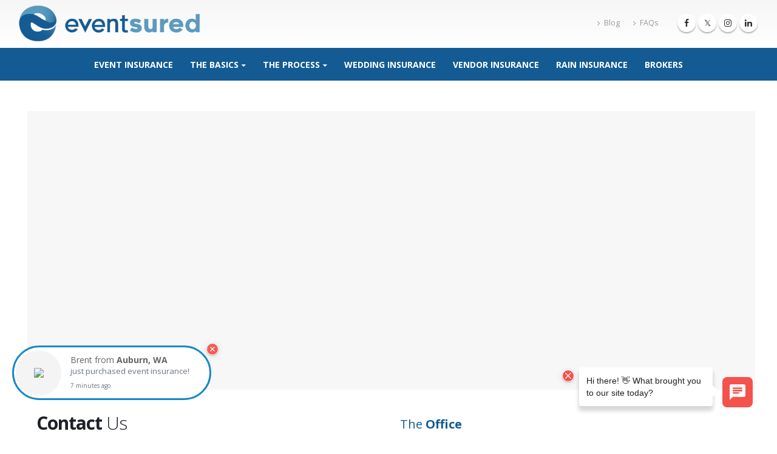

--- FILE ---
content_type: text/html; charset=UTF-8
request_url: https://www.eventsured.com/contact-us/
body_size: 19904
content:
<!DOCTYPE html>
<html lang="en-US">
<head>
    <meta charset="utf-8">
    <!--[if IE]><meta http-equiv='X-UA-Compatible' content='IE=edge,chrome=1'><![endif]-->
    <meta name="viewport" content="width=device-width, initial-scale=1, maximum-scale=1" />
    <link rel="profile" href="https://gmpg.org/xfn/11" />
    <link rel="pingback" href="https://www.eventsured.com/xmlrpc.php" />
	
	<!-- Global site tag (gtag.js) - Google Ads: 1071893495 -->
	<script async src="https://www.googletagmanager.com/gtag/js?id=AW-1071893495"></script>
	<script>
	  window.dataLayer = window.dataLayer || [];
	  function gtag(){dataLayer.push(arguments);}
	  gtag('js', new Date());
	  gtag('config','AW-1071893495', {'allow_enhanced_conversions':true});
	</script>
	
	<!-- Google tag (gtag.js) -->
<!-- 	<script async src="https://www.googletagmanager.com/gtag/js?id=UA-127681813-1"></script>
	<script>
	  window.dataLayer = window.dataLayer || [];
	  function gtag(){dataLayer.push(arguments);}
	  gtag('js', new Date());

	  gtag('config', 'UA-127681813-1');
	</script> -->

        <link rel="shortcut icon" href="//www.eventsured.com/wp-content/uploads/2025/08/favicon-16x16-1.png" type="image/x-icon" />
    <link rel="apple-touch-icon" href="//www.eventsured.com/wp-content/uploads/2025/08/eventsured-favicon-iphone-1.png">
    <link rel="apple-touch-icon" sizes="120x120" href="//www.eventsured.com/wp-content/uploads/2025/08/eventsured-favicon-ipad-retina.png">
    <link rel="apple-touch-icon" sizes="76x76" href="//www.eventsured.com/wp-content/uploads/2025/08/eventsured-favicon-ipad.png">
    <link rel="apple-touch-icon" sizes="152x152" href="//www.eventsured.com/wp-content/uploads/2025/08/eventsured-favicon-iphone-retina.png">

<style rel="stylesheet" property="stylesheet" type="text/css">.ms-loading-container .ms-loading, .ms-slide .ms-slide-loading { background-image: none !important; background-color: transparent !important; box-shadow: none !important; } #header .logo { max-width: 300px; } @media (min-width: 1170px) { #header .logo { max-width: 300px; } } @media (max-width: 991px) { #header .logo { max-width: 240px; } } @media (max-width: 767px) { #header .logo { max-width: 180px; } } #header.sticky-header .logo { max-width: 100px; }</style><meta name='robots' content='index, follow, max-image-preview:large, max-snippet:-1, max-video-preview:-1' />

	<!-- This site is optimized with the Yoast SEO plugin v26.7 - https://yoast.com/wordpress/plugins/seo/ -->
	<title>Eventsured - Customer Service - Insurance Coverage for Special Events</title>
<link data-rocket-prefetch href="https://scripts.clarity.ms" rel="dns-prefetch">
<link data-rocket-prefetch href="https://www.clarity.ms" rel="dns-prefetch">
<link data-rocket-prefetch href="https://bat.bing.com" rel="dns-prefetch">
<link data-rocket-prefetch href="https://www.gstatic.com" rel="dns-prefetch">
<link data-rocket-prefetch href="https://www.googletagmanager.com" rel="dns-prefetch">
<link data-rocket-prefetch href="https://connect.facebook.net" rel="dns-prefetch">
<link data-rocket-prefetch href="https://fonts.googleapis.com" rel="dns-prefetch">
<link data-rocket-prefetch href="https://googleads.g.doubleclick.net" rel="dns-prefetch">
<link data-rocket-prefetch href="https://www.google.com" rel="dns-prefetch">
<link data-rocket-preload as="style" href="https://fonts.googleapis.com/css?family=Open%20Sans%3A200%2C300%2C400%2C700%2C800%2C600%7CShadows%20Into%20Light%3A200%2C300%2C400%2C700%2C800%2C600%7CAbril%20Fatface%3Aregular&#038;subset=cyrillic%2Ccyrillic-ext%2Cgreek%2Cgreek-ext%2Ckhmer%2Clatin%2Clatin-ext%2Cvietnamese,latin&#038;display=swap" rel="preload">
<style id="" media="print" onload="this.media=&#039;all&#039;">/* latin-ext */
@font-face {
  font-family: 'Abril Fatface';
  font-style: normal;
  font-weight: 400;
  font-display: swap;
  src: url(/fonts.gstatic.com/s/abrilfatface/v25/zOL64pLDlL1D99S8g8PtiKchq-lmjcDidBeT5g.woff2) format('woff2');
  unicode-range: U+0100-02BA, U+02BD-02C5, U+02C7-02CC, U+02CE-02D7, U+02DD-02FF, U+0304, U+0308, U+0329, U+1D00-1DBF, U+1E00-1E9F, U+1EF2-1EFF, U+2020, U+20A0-20AB, U+20AD-20C0, U+2113, U+2C60-2C7F, U+A720-A7FF;
}
/* latin */
@font-face {
  font-family: 'Abril Fatface';
  font-style: normal;
  font-weight: 400;
  font-display: swap;
  src: url(/fonts.gstatic.com/s/abrilfatface/v25/zOL64pLDlL1D99S8g8PtiKchq-dmjcDidBc.woff2) format('woff2');
  unicode-range: U+0000-00FF, U+0131, U+0152-0153, U+02BB-02BC, U+02C6, U+02DA, U+02DC, U+0304, U+0308, U+0329, U+2000-206F, U+20AC, U+2122, U+2191, U+2193, U+2212, U+2215, U+FEFF, U+FFFD;
}
/* cyrillic-ext */
@font-face {
  font-family: 'Open Sans';
  font-style: normal;
  font-weight: 300;
  font-stretch: 100%;
  font-display: swap;
  src: url(/fonts.gstatic.com/s/opensans/v44/memvYaGs126MiZpBA-UvWbX2vVnXBbObj2OVTSKmu0SC55K5gw.woff2) format('woff2');
  unicode-range: U+0460-052F, U+1C80-1C8A, U+20B4, U+2DE0-2DFF, U+A640-A69F, U+FE2E-FE2F;
}
/* cyrillic */
@font-face {
  font-family: 'Open Sans';
  font-style: normal;
  font-weight: 300;
  font-stretch: 100%;
  font-display: swap;
  src: url(/fonts.gstatic.com/s/opensans/v44/memvYaGs126MiZpBA-UvWbX2vVnXBbObj2OVTSumu0SC55K5gw.woff2) format('woff2');
  unicode-range: U+0301, U+0400-045F, U+0490-0491, U+04B0-04B1, U+2116;
}
/* greek-ext */
@font-face {
  font-family: 'Open Sans';
  font-style: normal;
  font-weight: 300;
  font-stretch: 100%;
  font-display: swap;
  src: url(/fonts.gstatic.com/s/opensans/v44/memvYaGs126MiZpBA-UvWbX2vVnXBbObj2OVTSOmu0SC55K5gw.woff2) format('woff2');
  unicode-range: U+1F00-1FFF;
}
/* greek */
@font-face {
  font-family: 'Open Sans';
  font-style: normal;
  font-weight: 300;
  font-stretch: 100%;
  font-display: swap;
  src: url(/fonts.gstatic.com/s/opensans/v44/memvYaGs126MiZpBA-UvWbX2vVnXBbObj2OVTSymu0SC55K5gw.woff2) format('woff2');
  unicode-range: U+0370-0377, U+037A-037F, U+0384-038A, U+038C, U+038E-03A1, U+03A3-03FF;
}
/* hebrew */
@font-face {
  font-family: 'Open Sans';
  font-style: normal;
  font-weight: 300;
  font-stretch: 100%;
  font-display: swap;
  src: url(/fonts.gstatic.com/s/opensans/v44/memvYaGs126MiZpBA-UvWbX2vVnXBbObj2OVTS2mu0SC55K5gw.woff2) format('woff2');
  unicode-range: U+0307-0308, U+0590-05FF, U+200C-2010, U+20AA, U+25CC, U+FB1D-FB4F;
}
/* math */
@font-face {
  font-family: 'Open Sans';
  font-style: normal;
  font-weight: 300;
  font-stretch: 100%;
  font-display: swap;
  src: url(/fonts.gstatic.com/s/opensans/v44/memvYaGs126MiZpBA-UvWbX2vVnXBbObj2OVTVOmu0SC55K5gw.woff2) format('woff2');
  unicode-range: U+0302-0303, U+0305, U+0307-0308, U+0310, U+0312, U+0315, U+031A, U+0326-0327, U+032C, U+032F-0330, U+0332-0333, U+0338, U+033A, U+0346, U+034D, U+0391-03A1, U+03A3-03A9, U+03B1-03C9, U+03D1, U+03D5-03D6, U+03F0-03F1, U+03F4-03F5, U+2016-2017, U+2034-2038, U+203C, U+2040, U+2043, U+2047, U+2050, U+2057, U+205F, U+2070-2071, U+2074-208E, U+2090-209C, U+20D0-20DC, U+20E1, U+20E5-20EF, U+2100-2112, U+2114-2115, U+2117-2121, U+2123-214F, U+2190, U+2192, U+2194-21AE, U+21B0-21E5, U+21F1-21F2, U+21F4-2211, U+2213-2214, U+2216-22FF, U+2308-230B, U+2310, U+2319, U+231C-2321, U+2336-237A, U+237C, U+2395, U+239B-23B7, U+23D0, U+23DC-23E1, U+2474-2475, U+25AF, U+25B3, U+25B7, U+25BD, U+25C1, U+25CA, U+25CC, U+25FB, U+266D-266F, U+27C0-27FF, U+2900-2AFF, U+2B0E-2B11, U+2B30-2B4C, U+2BFE, U+3030, U+FF5B, U+FF5D, U+1D400-1D7FF, U+1EE00-1EEFF;
}
/* symbols */
@font-face {
  font-family: 'Open Sans';
  font-style: normal;
  font-weight: 300;
  font-stretch: 100%;
  font-display: swap;
  src: url(/fonts.gstatic.com/s/opensans/v44/memvYaGs126MiZpBA-UvWbX2vVnXBbObj2OVTUGmu0SC55K5gw.woff2) format('woff2');
  unicode-range: U+0001-000C, U+000E-001F, U+007F-009F, U+20DD-20E0, U+20E2-20E4, U+2150-218F, U+2190, U+2192, U+2194-2199, U+21AF, U+21E6-21F0, U+21F3, U+2218-2219, U+2299, U+22C4-22C6, U+2300-243F, U+2440-244A, U+2460-24FF, U+25A0-27BF, U+2800-28FF, U+2921-2922, U+2981, U+29BF, U+29EB, U+2B00-2BFF, U+4DC0-4DFF, U+FFF9-FFFB, U+10140-1018E, U+10190-1019C, U+101A0, U+101D0-101FD, U+102E0-102FB, U+10E60-10E7E, U+1D2C0-1D2D3, U+1D2E0-1D37F, U+1F000-1F0FF, U+1F100-1F1AD, U+1F1E6-1F1FF, U+1F30D-1F30F, U+1F315, U+1F31C, U+1F31E, U+1F320-1F32C, U+1F336, U+1F378, U+1F37D, U+1F382, U+1F393-1F39F, U+1F3A7-1F3A8, U+1F3AC-1F3AF, U+1F3C2, U+1F3C4-1F3C6, U+1F3CA-1F3CE, U+1F3D4-1F3E0, U+1F3ED, U+1F3F1-1F3F3, U+1F3F5-1F3F7, U+1F408, U+1F415, U+1F41F, U+1F426, U+1F43F, U+1F441-1F442, U+1F444, U+1F446-1F449, U+1F44C-1F44E, U+1F453, U+1F46A, U+1F47D, U+1F4A3, U+1F4B0, U+1F4B3, U+1F4B9, U+1F4BB, U+1F4BF, U+1F4C8-1F4CB, U+1F4D6, U+1F4DA, U+1F4DF, U+1F4E3-1F4E6, U+1F4EA-1F4ED, U+1F4F7, U+1F4F9-1F4FB, U+1F4FD-1F4FE, U+1F503, U+1F507-1F50B, U+1F50D, U+1F512-1F513, U+1F53E-1F54A, U+1F54F-1F5FA, U+1F610, U+1F650-1F67F, U+1F687, U+1F68D, U+1F691, U+1F694, U+1F698, U+1F6AD, U+1F6B2, U+1F6B9-1F6BA, U+1F6BC, U+1F6C6-1F6CF, U+1F6D3-1F6D7, U+1F6E0-1F6EA, U+1F6F0-1F6F3, U+1F6F7-1F6FC, U+1F700-1F7FF, U+1F800-1F80B, U+1F810-1F847, U+1F850-1F859, U+1F860-1F887, U+1F890-1F8AD, U+1F8B0-1F8BB, U+1F8C0-1F8C1, U+1F900-1F90B, U+1F93B, U+1F946, U+1F984, U+1F996, U+1F9E9, U+1FA00-1FA6F, U+1FA70-1FA7C, U+1FA80-1FA89, U+1FA8F-1FAC6, U+1FACE-1FADC, U+1FADF-1FAE9, U+1FAF0-1FAF8, U+1FB00-1FBFF;
}
/* vietnamese */
@font-face {
  font-family: 'Open Sans';
  font-style: normal;
  font-weight: 300;
  font-stretch: 100%;
  font-display: swap;
  src: url(/fonts.gstatic.com/s/opensans/v44/memvYaGs126MiZpBA-UvWbX2vVnXBbObj2OVTSCmu0SC55K5gw.woff2) format('woff2');
  unicode-range: U+0102-0103, U+0110-0111, U+0128-0129, U+0168-0169, U+01A0-01A1, U+01AF-01B0, U+0300-0301, U+0303-0304, U+0308-0309, U+0323, U+0329, U+1EA0-1EF9, U+20AB;
}
/* latin-ext */
@font-face {
  font-family: 'Open Sans';
  font-style: normal;
  font-weight: 300;
  font-stretch: 100%;
  font-display: swap;
  src: url(/fonts.gstatic.com/s/opensans/v44/memvYaGs126MiZpBA-UvWbX2vVnXBbObj2OVTSGmu0SC55K5gw.woff2) format('woff2');
  unicode-range: U+0100-02BA, U+02BD-02C5, U+02C7-02CC, U+02CE-02D7, U+02DD-02FF, U+0304, U+0308, U+0329, U+1D00-1DBF, U+1E00-1E9F, U+1EF2-1EFF, U+2020, U+20A0-20AB, U+20AD-20C0, U+2113, U+2C60-2C7F, U+A720-A7FF;
}
/* latin */
@font-face {
  font-family: 'Open Sans';
  font-style: normal;
  font-weight: 300;
  font-stretch: 100%;
  font-display: swap;
  src: url(/fonts.gstatic.com/s/opensans/v44/memvYaGs126MiZpBA-UvWbX2vVnXBbObj2OVTS-mu0SC55I.woff2) format('woff2');
  unicode-range: U+0000-00FF, U+0131, U+0152-0153, U+02BB-02BC, U+02C6, U+02DA, U+02DC, U+0304, U+0308, U+0329, U+2000-206F, U+20AC, U+2122, U+2191, U+2193, U+2212, U+2215, U+FEFF, U+FFFD;
}
/* cyrillic-ext */
@font-face {
  font-family: 'Open Sans';
  font-style: normal;
  font-weight: 400;
  font-stretch: 100%;
  font-display: swap;
  src: url(/fonts.gstatic.com/s/opensans/v44/memvYaGs126MiZpBA-UvWbX2vVnXBbObj2OVTSKmu0SC55K5gw.woff2) format('woff2');
  unicode-range: U+0460-052F, U+1C80-1C8A, U+20B4, U+2DE0-2DFF, U+A640-A69F, U+FE2E-FE2F;
}
/* cyrillic */
@font-face {
  font-family: 'Open Sans';
  font-style: normal;
  font-weight: 400;
  font-stretch: 100%;
  font-display: swap;
  src: url(/fonts.gstatic.com/s/opensans/v44/memvYaGs126MiZpBA-UvWbX2vVnXBbObj2OVTSumu0SC55K5gw.woff2) format('woff2');
  unicode-range: U+0301, U+0400-045F, U+0490-0491, U+04B0-04B1, U+2116;
}
/* greek-ext */
@font-face {
  font-family: 'Open Sans';
  font-style: normal;
  font-weight: 400;
  font-stretch: 100%;
  font-display: swap;
  src: url(/fonts.gstatic.com/s/opensans/v44/memvYaGs126MiZpBA-UvWbX2vVnXBbObj2OVTSOmu0SC55K5gw.woff2) format('woff2');
  unicode-range: U+1F00-1FFF;
}
/* greek */
@font-face {
  font-family: 'Open Sans';
  font-style: normal;
  font-weight: 400;
  font-stretch: 100%;
  font-display: swap;
  src: url(/fonts.gstatic.com/s/opensans/v44/memvYaGs126MiZpBA-UvWbX2vVnXBbObj2OVTSymu0SC55K5gw.woff2) format('woff2');
  unicode-range: U+0370-0377, U+037A-037F, U+0384-038A, U+038C, U+038E-03A1, U+03A3-03FF;
}
/* hebrew */
@font-face {
  font-family: 'Open Sans';
  font-style: normal;
  font-weight: 400;
  font-stretch: 100%;
  font-display: swap;
  src: url(/fonts.gstatic.com/s/opensans/v44/memvYaGs126MiZpBA-UvWbX2vVnXBbObj2OVTS2mu0SC55K5gw.woff2) format('woff2');
  unicode-range: U+0307-0308, U+0590-05FF, U+200C-2010, U+20AA, U+25CC, U+FB1D-FB4F;
}
/* math */
@font-face {
  font-family: 'Open Sans';
  font-style: normal;
  font-weight: 400;
  font-stretch: 100%;
  font-display: swap;
  src: url(/fonts.gstatic.com/s/opensans/v44/memvYaGs126MiZpBA-UvWbX2vVnXBbObj2OVTVOmu0SC55K5gw.woff2) format('woff2');
  unicode-range: U+0302-0303, U+0305, U+0307-0308, U+0310, U+0312, U+0315, U+031A, U+0326-0327, U+032C, U+032F-0330, U+0332-0333, U+0338, U+033A, U+0346, U+034D, U+0391-03A1, U+03A3-03A9, U+03B1-03C9, U+03D1, U+03D5-03D6, U+03F0-03F1, U+03F4-03F5, U+2016-2017, U+2034-2038, U+203C, U+2040, U+2043, U+2047, U+2050, U+2057, U+205F, U+2070-2071, U+2074-208E, U+2090-209C, U+20D0-20DC, U+20E1, U+20E5-20EF, U+2100-2112, U+2114-2115, U+2117-2121, U+2123-214F, U+2190, U+2192, U+2194-21AE, U+21B0-21E5, U+21F1-21F2, U+21F4-2211, U+2213-2214, U+2216-22FF, U+2308-230B, U+2310, U+2319, U+231C-2321, U+2336-237A, U+237C, U+2395, U+239B-23B7, U+23D0, U+23DC-23E1, U+2474-2475, U+25AF, U+25B3, U+25B7, U+25BD, U+25C1, U+25CA, U+25CC, U+25FB, U+266D-266F, U+27C0-27FF, U+2900-2AFF, U+2B0E-2B11, U+2B30-2B4C, U+2BFE, U+3030, U+FF5B, U+FF5D, U+1D400-1D7FF, U+1EE00-1EEFF;
}
/* symbols */
@font-face {
  font-family: 'Open Sans';
  font-style: normal;
  font-weight: 400;
  font-stretch: 100%;
  font-display: swap;
  src: url(/fonts.gstatic.com/s/opensans/v44/memvYaGs126MiZpBA-UvWbX2vVnXBbObj2OVTUGmu0SC55K5gw.woff2) format('woff2');
  unicode-range: U+0001-000C, U+000E-001F, U+007F-009F, U+20DD-20E0, U+20E2-20E4, U+2150-218F, U+2190, U+2192, U+2194-2199, U+21AF, U+21E6-21F0, U+21F3, U+2218-2219, U+2299, U+22C4-22C6, U+2300-243F, U+2440-244A, U+2460-24FF, U+25A0-27BF, U+2800-28FF, U+2921-2922, U+2981, U+29BF, U+29EB, U+2B00-2BFF, U+4DC0-4DFF, U+FFF9-FFFB, U+10140-1018E, U+10190-1019C, U+101A0, U+101D0-101FD, U+102E0-102FB, U+10E60-10E7E, U+1D2C0-1D2D3, U+1D2E0-1D37F, U+1F000-1F0FF, U+1F100-1F1AD, U+1F1E6-1F1FF, U+1F30D-1F30F, U+1F315, U+1F31C, U+1F31E, U+1F320-1F32C, U+1F336, U+1F378, U+1F37D, U+1F382, U+1F393-1F39F, U+1F3A7-1F3A8, U+1F3AC-1F3AF, U+1F3C2, U+1F3C4-1F3C6, U+1F3CA-1F3CE, U+1F3D4-1F3E0, U+1F3ED, U+1F3F1-1F3F3, U+1F3F5-1F3F7, U+1F408, U+1F415, U+1F41F, U+1F426, U+1F43F, U+1F441-1F442, U+1F444, U+1F446-1F449, U+1F44C-1F44E, U+1F453, U+1F46A, U+1F47D, U+1F4A3, U+1F4B0, U+1F4B3, U+1F4B9, U+1F4BB, U+1F4BF, U+1F4C8-1F4CB, U+1F4D6, U+1F4DA, U+1F4DF, U+1F4E3-1F4E6, U+1F4EA-1F4ED, U+1F4F7, U+1F4F9-1F4FB, U+1F4FD-1F4FE, U+1F503, U+1F507-1F50B, U+1F50D, U+1F512-1F513, U+1F53E-1F54A, U+1F54F-1F5FA, U+1F610, U+1F650-1F67F, U+1F687, U+1F68D, U+1F691, U+1F694, U+1F698, U+1F6AD, U+1F6B2, U+1F6B9-1F6BA, U+1F6BC, U+1F6C6-1F6CF, U+1F6D3-1F6D7, U+1F6E0-1F6EA, U+1F6F0-1F6F3, U+1F6F7-1F6FC, U+1F700-1F7FF, U+1F800-1F80B, U+1F810-1F847, U+1F850-1F859, U+1F860-1F887, U+1F890-1F8AD, U+1F8B0-1F8BB, U+1F8C0-1F8C1, U+1F900-1F90B, U+1F93B, U+1F946, U+1F984, U+1F996, U+1F9E9, U+1FA00-1FA6F, U+1FA70-1FA7C, U+1FA80-1FA89, U+1FA8F-1FAC6, U+1FACE-1FADC, U+1FADF-1FAE9, U+1FAF0-1FAF8, U+1FB00-1FBFF;
}
/* vietnamese */
@font-face {
  font-family: 'Open Sans';
  font-style: normal;
  font-weight: 400;
  font-stretch: 100%;
  font-display: swap;
  src: url(/fonts.gstatic.com/s/opensans/v44/memvYaGs126MiZpBA-UvWbX2vVnXBbObj2OVTSCmu0SC55K5gw.woff2) format('woff2');
  unicode-range: U+0102-0103, U+0110-0111, U+0128-0129, U+0168-0169, U+01A0-01A1, U+01AF-01B0, U+0300-0301, U+0303-0304, U+0308-0309, U+0323, U+0329, U+1EA0-1EF9, U+20AB;
}
/* latin-ext */
@font-face {
  font-family: 'Open Sans';
  font-style: normal;
  font-weight: 400;
  font-stretch: 100%;
  font-display: swap;
  src: url(/fonts.gstatic.com/s/opensans/v44/memvYaGs126MiZpBA-UvWbX2vVnXBbObj2OVTSGmu0SC55K5gw.woff2) format('woff2');
  unicode-range: U+0100-02BA, U+02BD-02C5, U+02C7-02CC, U+02CE-02D7, U+02DD-02FF, U+0304, U+0308, U+0329, U+1D00-1DBF, U+1E00-1E9F, U+1EF2-1EFF, U+2020, U+20A0-20AB, U+20AD-20C0, U+2113, U+2C60-2C7F, U+A720-A7FF;
}
/* latin */
@font-face {
  font-family: 'Open Sans';
  font-style: normal;
  font-weight: 400;
  font-stretch: 100%;
  font-display: swap;
  src: url(/fonts.gstatic.com/s/opensans/v44/memvYaGs126MiZpBA-UvWbX2vVnXBbObj2OVTS-mu0SC55I.woff2) format('woff2');
  unicode-range: U+0000-00FF, U+0131, U+0152-0153, U+02BB-02BC, U+02C6, U+02DA, U+02DC, U+0304, U+0308, U+0329, U+2000-206F, U+20AC, U+2122, U+2191, U+2193, U+2212, U+2215, U+FEFF, U+FFFD;
}
/* cyrillic-ext */
@font-face {
  font-family: 'Open Sans';
  font-style: normal;
  font-weight: 600;
  font-stretch: 100%;
  font-display: swap;
  src: url(/fonts.gstatic.com/s/opensans/v44/memvYaGs126MiZpBA-UvWbX2vVnXBbObj2OVTSKmu0SC55K5gw.woff2) format('woff2');
  unicode-range: U+0460-052F, U+1C80-1C8A, U+20B4, U+2DE0-2DFF, U+A640-A69F, U+FE2E-FE2F;
}
/* cyrillic */
@font-face {
  font-family: 'Open Sans';
  font-style: normal;
  font-weight: 600;
  font-stretch: 100%;
  font-display: swap;
  src: url(/fonts.gstatic.com/s/opensans/v44/memvYaGs126MiZpBA-UvWbX2vVnXBbObj2OVTSumu0SC55K5gw.woff2) format('woff2');
  unicode-range: U+0301, U+0400-045F, U+0490-0491, U+04B0-04B1, U+2116;
}
/* greek-ext */
@font-face {
  font-family: 'Open Sans';
  font-style: normal;
  font-weight: 600;
  font-stretch: 100%;
  font-display: swap;
  src: url(/fonts.gstatic.com/s/opensans/v44/memvYaGs126MiZpBA-UvWbX2vVnXBbObj2OVTSOmu0SC55K5gw.woff2) format('woff2');
  unicode-range: U+1F00-1FFF;
}
/* greek */
@font-face {
  font-family: 'Open Sans';
  font-style: normal;
  font-weight: 600;
  font-stretch: 100%;
  font-display: swap;
  src: url(/fonts.gstatic.com/s/opensans/v44/memvYaGs126MiZpBA-UvWbX2vVnXBbObj2OVTSymu0SC55K5gw.woff2) format('woff2');
  unicode-range: U+0370-0377, U+037A-037F, U+0384-038A, U+038C, U+038E-03A1, U+03A3-03FF;
}
/* hebrew */
@font-face {
  font-family: 'Open Sans';
  font-style: normal;
  font-weight: 600;
  font-stretch: 100%;
  font-display: swap;
  src: url(/fonts.gstatic.com/s/opensans/v44/memvYaGs126MiZpBA-UvWbX2vVnXBbObj2OVTS2mu0SC55K5gw.woff2) format('woff2');
  unicode-range: U+0307-0308, U+0590-05FF, U+200C-2010, U+20AA, U+25CC, U+FB1D-FB4F;
}
/* math */
@font-face {
  font-family: 'Open Sans';
  font-style: normal;
  font-weight: 600;
  font-stretch: 100%;
  font-display: swap;
  src: url(/fonts.gstatic.com/s/opensans/v44/memvYaGs126MiZpBA-UvWbX2vVnXBbObj2OVTVOmu0SC55K5gw.woff2) format('woff2');
  unicode-range: U+0302-0303, U+0305, U+0307-0308, U+0310, U+0312, U+0315, U+031A, U+0326-0327, U+032C, U+032F-0330, U+0332-0333, U+0338, U+033A, U+0346, U+034D, U+0391-03A1, U+03A3-03A9, U+03B1-03C9, U+03D1, U+03D5-03D6, U+03F0-03F1, U+03F4-03F5, U+2016-2017, U+2034-2038, U+203C, U+2040, U+2043, U+2047, U+2050, U+2057, U+205F, U+2070-2071, U+2074-208E, U+2090-209C, U+20D0-20DC, U+20E1, U+20E5-20EF, U+2100-2112, U+2114-2115, U+2117-2121, U+2123-214F, U+2190, U+2192, U+2194-21AE, U+21B0-21E5, U+21F1-21F2, U+21F4-2211, U+2213-2214, U+2216-22FF, U+2308-230B, U+2310, U+2319, U+231C-2321, U+2336-237A, U+237C, U+2395, U+239B-23B7, U+23D0, U+23DC-23E1, U+2474-2475, U+25AF, U+25B3, U+25B7, U+25BD, U+25C1, U+25CA, U+25CC, U+25FB, U+266D-266F, U+27C0-27FF, U+2900-2AFF, U+2B0E-2B11, U+2B30-2B4C, U+2BFE, U+3030, U+FF5B, U+FF5D, U+1D400-1D7FF, U+1EE00-1EEFF;
}
/* symbols */
@font-face {
  font-family: 'Open Sans';
  font-style: normal;
  font-weight: 600;
  font-stretch: 100%;
  font-display: swap;
  src: url(/fonts.gstatic.com/s/opensans/v44/memvYaGs126MiZpBA-UvWbX2vVnXBbObj2OVTUGmu0SC55K5gw.woff2) format('woff2');
  unicode-range: U+0001-000C, U+000E-001F, U+007F-009F, U+20DD-20E0, U+20E2-20E4, U+2150-218F, U+2190, U+2192, U+2194-2199, U+21AF, U+21E6-21F0, U+21F3, U+2218-2219, U+2299, U+22C4-22C6, U+2300-243F, U+2440-244A, U+2460-24FF, U+25A0-27BF, U+2800-28FF, U+2921-2922, U+2981, U+29BF, U+29EB, U+2B00-2BFF, U+4DC0-4DFF, U+FFF9-FFFB, U+10140-1018E, U+10190-1019C, U+101A0, U+101D0-101FD, U+102E0-102FB, U+10E60-10E7E, U+1D2C0-1D2D3, U+1D2E0-1D37F, U+1F000-1F0FF, U+1F100-1F1AD, U+1F1E6-1F1FF, U+1F30D-1F30F, U+1F315, U+1F31C, U+1F31E, U+1F320-1F32C, U+1F336, U+1F378, U+1F37D, U+1F382, U+1F393-1F39F, U+1F3A7-1F3A8, U+1F3AC-1F3AF, U+1F3C2, U+1F3C4-1F3C6, U+1F3CA-1F3CE, U+1F3D4-1F3E0, U+1F3ED, U+1F3F1-1F3F3, U+1F3F5-1F3F7, U+1F408, U+1F415, U+1F41F, U+1F426, U+1F43F, U+1F441-1F442, U+1F444, U+1F446-1F449, U+1F44C-1F44E, U+1F453, U+1F46A, U+1F47D, U+1F4A3, U+1F4B0, U+1F4B3, U+1F4B9, U+1F4BB, U+1F4BF, U+1F4C8-1F4CB, U+1F4D6, U+1F4DA, U+1F4DF, U+1F4E3-1F4E6, U+1F4EA-1F4ED, U+1F4F7, U+1F4F9-1F4FB, U+1F4FD-1F4FE, U+1F503, U+1F507-1F50B, U+1F50D, U+1F512-1F513, U+1F53E-1F54A, U+1F54F-1F5FA, U+1F610, U+1F650-1F67F, U+1F687, U+1F68D, U+1F691, U+1F694, U+1F698, U+1F6AD, U+1F6B2, U+1F6B9-1F6BA, U+1F6BC, U+1F6C6-1F6CF, U+1F6D3-1F6D7, U+1F6E0-1F6EA, U+1F6F0-1F6F3, U+1F6F7-1F6FC, U+1F700-1F7FF, U+1F800-1F80B, U+1F810-1F847, U+1F850-1F859, U+1F860-1F887, U+1F890-1F8AD, U+1F8B0-1F8BB, U+1F8C0-1F8C1, U+1F900-1F90B, U+1F93B, U+1F946, U+1F984, U+1F996, U+1F9E9, U+1FA00-1FA6F, U+1FA70-1FA7C, U+1FA80-1FA89, U+1FA8F-1FAC6, U+1FACE-1FADC, U+1FADF-1FAE9, U+1FAF0-1FAF8, U+1FB00-1FBFF;
}
/* vietnamese */
@font-face {
  font-family: 'Open Sans';
  font-style: normal;
  font-weight: 600;
  font-stretch: 100%;
  font-display: swap;
  src: url(/fonts.gstatic.com/s/opensans/v44/memvYaGs126MiZpBA-UvWbX2vVnXBbObj2OVTSCmu0SC55K5gw.woff2) format('woff2');
  unicode-range: U+0102-0103, U+0110-0111, U+0128-0129, U+0168-0169, U+01A0-01A1, U+01AF-01B0, U+0300-0301, U+0303-0304, U+0308-0309, U+0323, U+0329, U+1EA0-1EF9, U+20AB;
}
/* latin-ext */
@font-face {
  font-family: 'Open Sans';
  font-style: normal;
  font-weight: 600;
  font-stretch: 100%;
  font-display: swap;
  src: url(/fonts.gstatic.com/s/opensans/v44/memvYaGs126MiZpBA-UvWbX2vVnXBbObj2OVTSGmu0SC55K5gw.woff2) format('woff2');
  unicode-range: U+0100-02BA, U+02BD-02C5, U+02C7-02CC, U+02CE-02D7, U+02DD-02FF, U+0304, U+0308, U+0329, U+1D00-1DBF, U+1E00-1E9F, U+1EF2-1EFF, U+2020, U+20A0-20AB, U+20AD-20C0, U+2113, U+2C60-2C7F, U+A720-A7FF;
}
/* latin */
@font-face {
  font-family: 'Open Sans';
  font-style: normal;
  font-weight: 600;
  font-stretch: 100%;
  font-display: swap;
  src: url(/fonts.gstatic.com/s/opensans/v44/memvYaGs126MiZpBA-UvWbX2vVnXBbObj2OVTS-mu0SC55I.woff2) format('woff2');
  unicode-range: U+0000-00FF, U+0131, U+0152-0153, U+02BB-02BC, U+02C6, U+02DA, U+02DC, U+0304, U+0308, U+0329, U+2000-206F, U+20AC, U+2122, U+2191, U+2193, U+2212, U+2215, U+FEFF, U+FFFD;
}
/* cyrillic-ext */
@font-face {
  font-family: 'Open Sans';
  font-style: normal;
  font-weight: 700;
  font-stretch: 100%;
  font-display: swap;
  src: url(/fonts.gstatic.com/s/opensans/v44/memvYaGs126MiZpBA-UvWbX2vVnXBbObj2OVTSKmu0SC55K5gw.woff2) format('woff2');
  unicode-range: U+0460-052F, U+1C80-1C8A, U+20B4, U+2DE0-2DFF, U+A640-A69F, U+FE2E-FE2F;
}
/* cyrillic */
@font-face {
  font-family: 'Open Sans';
  font-style: normal;
  font-weight: 700;
  font-stretch: 100%;
  font-display: swap;
  src: url(/fonts.gstatic.com/s/opensans/v44/memvYaGs126MiZpBA-UvWbX2vVnXBbObj2OVTSumu0SC55K5gw.woff2) format('woff2');
  unicode-range: U+0301, U+0400-045F, U+0490-0491, U+04B0-04B1, U+2116;
}
/* greek-ext */
@font-face {
  font-family: 'Open Sans';
  font-style: normal;
  font-weight: 700;
  font-stretch: 100%;
  font-display: swap;
  src: url(/fonts.gstatic.com/s/opensans/v44/memvYaGs126MiZpBA-UvWbX2vVnXBbObj2OVTSOmu0SC55K5gw.woff2) format('woff2');
  unicode-range: U+1F00-1FFF;
}
/* greek */
@font-face {
  font-family: 'Open Sans';
  font-style: normal;
  font-weight: 700;
  font-stretch: 100%;
  font-display: swap;
  src: url(/fonts.gstatic.com/s/opensans/v44/memvYaGs126MiZpBA-UvWbX2vVnXBbObj2OVTSymu0SC55K5gw.woff2) format('woff2');
  unicode-range: U+0370-0377, U+037A-037F, U+0384-038A, U+038C, U+038E-03A1, U+03A3-03FF;
}
/* hebrew */
@font-face {
  font-family: 'Open Sans';
  font-style: normal;
  font-weight: 700;
  font-stretch: 100%;
  font-display: swap;
  src: url(/fonts.gstatic.com/s/opensans/v44/memvYaGs126MiZpBA-UvWbX2vVnXBbObj2OVTS2mu0SC55K5gw.woff2) format('woff2');
  unicode-range: U+0307-0308, U+0590-05FF, U+200C-2010, U+20AA, U+25CC, U+FB1D-FB4F;
}
/* math */
@font-face {
  font-family: 'Open Sans';
  font-style: normal;
  font-weight: 700;
  font-stretch: 100%;
  font-display: swap;
  src: url(/fonts.gstatic.com/s/opensans/v44/memvYaGs126MiZpBA-UvWbX2vVnXBbObj2OVTVOmu0SC55K5gw.woff2) format('woff2');
  unicode-range: U+0302-0303, U+0305, U+0307-0308, U+0310, U+0312, U+0315, U+031A, U+0326-0327, U+032C, U+032F-0330, U+0332-0333, U+0338, U+033A, U+0346, U+034D, U+0391-03A1, U+03A3-03A9, U+03B1-03C9, U+03D1, U+03D5-03D6, U+03F0-03F1, U+03F4-03F5, U+2016-2017, U+2034-2038, U+203C, U+2040, U+2043, U+2047, U+2050, U+2057, U+205F, U+2070-2071, U+2074-208E, U+2090-209C, U+20D0-20DC, U+20E1, U+20E5-20EF, U+2100-2112, U+2114-2115, U+2117-2121, U+2123-214F, U+2190, U+2192, U+2194-21AE, U+21B0-21E5, U+21F1-21F2, U+21F4-2211, U+2213-2214, U+2216-22FF, U+2308-230B, U+2310, U+2319, U+231C-2321, U+2336-237A, U+237C, U+2395, U+239B-23B7, U+23D0, U+23DC-23E1, U+2474-2475, U+25AF, U+25B3, U+25B7, U+25BD, U+25C1, U+25CA, U+25CC, U+25FB, U+266D-266F, U+27C0-27FF, U+2900-2AFF, U+2B0E-2B11, U+2B30-2B4C, U+2BFE, U+3030, U+FF5B, U+FF5D, U+1D400-1D7FF, U+1EE00-1EEFF;
}
/* symbols */
@font-face {
  font-family: 'Open Sans';
  font-style: normal;
  font-weight: 700;
  font-stretch: 100%;
  font-display: swap;
  src: url(/fonts.gstatic.com/s/opensans/v44/memvYaGs126MiZpBA-UvWbX2vVnXBbObj2OVTUGmu0SC55K5gw.woff2) format('woff2');
  unicode-range: U+0001-000C, U+000E-001F, U+007F-009F, U+20DD-20E0, U+20E2-20E4, U+2150-218F, U+2190, U+2192, U+2194-2199, U+21AF, U+21E6-21F0, U+21F3, U+2218-2219, U+2299, U+22C4-22C6, U+2300-243F, U+2440-244A, U+2460-24FF, U+25A0-27BF, U+2800-28FF, U+2921-2922, U+2981, U+29BF, U+29EB, U+2B00-2BFF, U+4DC0-4DFF, U+FFF9-FFFB, U+10140-1018E, U+10190-1019C, U+101A0, U+101D0-101FD, U+102E0-102FB, U+10E60-10E7E, U+1D2C0-1D2D3, U+1D2E0-1D37F, U+1F000-1F0FF, U+1F100-1F1AD, U+1F1E6-1F1FF, U+1F30D-1F30F, U+1F315, U+1F31C, U+1F31E, U+1F320-1F32C, U+1F336, U+1F378, U+1F37D, U+1F382, U+1F393-1F39F, U+1F3A7-1F3A8, U+1F3AC-1F3AF, U+1F3C2, U+1F3C4-1F3C6, U+1F3CA-1F3CE, U+1F3D4-1F3E0, U+1F3ED, U+1F3F1-1F3F3, U+1F3F5-1F3F7, U+1F408, U+1F415, U+1F41F, U+1F426, U+1F43F, U+1F441-1F442, U+1F444, U+1F446-1F449, U+1F44C-1F44E, U+1F453, U+1F46A, U+1F47D, U+1F4A3, U+1F4B0, U+1F4B3, U+1F4B9, U+1F4BB, U+1F4BF, U+1F4C8-1F4CB, U+1F4D6, U+1F4DA, U+1F4DF, U+1F4E3-1F4E6, U+1F4EA-1F4ED, U+1F4F7, U+1F4F9-1F4FB, U+1F4FD-1F4FE, U+1F503, U+1F507-1F50B, U+1F50D, U+1F512-1F513, U+1F53E-1F54A, U+1F54F-1F5FA, U+1F610, U+1F650-1F67F, U+1F687, U+1F68D, U+1F691, U+1F694, U+1F698, U+1F6AD, U+1F6B2, U+1F6B9-1F6BA, U+1F6BC, U+1F6C6-1F6CF, U+1F6D3-1F6D7, U+1F6E0-1F6EA, U+1F6F0-1F6F3, U+1F6F7-1F6FC, U+1F700-1F7FF, U+1F800-1F80B, U+1F810-1F847, U+1F850-1F859, U+1F860-1F887, U+1F890-1F8AD, U+1F8B0-1F8BB, U+1F8C0-1F8C1, U+1F900-1F90B, U+1F93B, U+1F946, U+1F984, U+1F996, U+1F9E9, U+1FA00-1FA6F, U+1FA70-1FA7C, U+1FA80-1FA89, U+1FA8F-1FAC6, U+1FACE-1FADC, U+1FADF-1FAE9, U+1FAF0-1FAF8, U+1FB00-1FBFF;
}
/* vietnamese */
@font-face {
  font-family: 'Open Sans';
  font-style: normal;
  font-weight: 700;
  font-stretch: 100%;
  font-display: swap;
  src: url(/fonts.gstatic.com/s/opensans/v44/memvYaGs126MiZpBA-UvWbX2vVnXBbObj2OVTSCmu0SC55K5gw.woff2) format('woff2');
  unicode-range: U+0102-0103, U+0110-0111, U+0128-0129, U+0168-0169, U+01A0-01A1, U+01AF-01B0, U+0300-0301, U+0303-0304, U+0308-0309, U+0323, U+0329, U+1EA0-1EF9, U+20AB;
}
/* latin-ext */
@font-face {
  font-family: 'Open Sans';
  font-style: normal;
  font-weight: 700;
  font-stretch: 100%;
  font-display: swap;
  src: url(/fonts.gstatic.com/s/opensans/v44/memvYaGs126MiZpBA-UvWbX2vVnXBbObj2OVTSGmu0SC55K5gw.woff2) format('woff2');
  unicode-range: U+0100-02BA, U+02BD-02C5, U+02C7-02CC, U+02CE-02D7, U+02DD-02FF, U+0304, U+0308, U+0329, U+1D00-1DBF, U+1E00-1E9F, U+1EF2-1EFF, U+2020, U+20A0-20AB, U+20AD-20C0, U+2113, U+2C60-2C7F, U+A720-A7FF;
}
/* latin */
@font-face {
  font-family: 'Open Sans';
  font-style: normal;
  font-weight: 700;
  font-stretch: 100%;
  font-display: swap;
  src: url(/fonts.gstatic.com/s/opensans/v44/memvYaGs126MiZpBA-UvWbX2vVnXBbObj2OVTS-mu0SC55I.woff2) format('woff2');
  unicode-range: U+0000-00FF, U+0131, U+0152-0153, U+02BB-02BC, U+02C6, U+02DA, U+02DC, U+0304, U+0308, U+0329, U+2000-206F, U+20AC, U+2122, U+2191, U+2193, U+2212, U+2215, U+FEFF, U+FFFD;
}
/* cyrillic-ext */
@font-face {
  font-family: 'Open Sans';
  font-style: normal;
  font-weight: 800;
  font-stretch: 100%;
  font-display: swap;
  src: url(/fonts.gstatic.com/s/opensans/v44/memvYaGs126MiZpBA-UvWbX2vVnXBbObj2OVTSKmu0SC55K5gw.woff2) format('woff2');
  unicode-range: U+0460-052F, U+1C80-1C8A, U+20B4, U+2DE0-2DFF, U+A640-A69F, U+FE2E-FE2F;
}
/* cyrillic */
@font-face {
  font-family: 'Open Sans';
  font-style: normal;
  font-weight: 800;
  font-stretch: 100%;
  font-display: swap;
  src: url(/fonts.gstatic.com/s/opensans/v44/memvYaGs126MiZpBA-UvWbX2vVnXBbObj2OVTSumu0SC55K5gw.woff2) format('woff2');
  unicode-range: U+0301, U+0400-045F, U+0490-0491, U+04B0-04B1, U+2116;
}
/* greek-ext */
@font-face {
  font-family: 'Open Sans';
  font-style: normal;
  font-weight: 800;
  font-stretch: 100%;
  font-display: swap;
  src: url(/fonts.gstatic.com/s/opensans/v44/memvYaGs126MiZpBA-UvWbX2vVnXBbObj2OVTSOmu0SC55K5gw.woff2) format('woff2');
  unicode-range: U+1F00-1FFF;
}
/* greek */
@font-face {
  font-family: 'Open Sans';
  font-style: normal;
  font-weight: 800;
  font-stretch: 100%;
  font-display: swap;
  src: url(/fonts.gstatic.com/s/opensans/v44/memvYaGs126MiZpBA-UvWbX2vVnXBbObj2OVTSymu0SC55K5gw.woff2) format('woff2');
  unicode-range: U+0370-0377, U+037A-037F, U+0384-038A, U+038C, U+038E-03A1, U+03A3-03FF;
}
/* hebrew */
@font-face {
  font-family: 'Open Sans';
  font-style: normal;
  font-weight: 800;
  font-stretch: 100%;
  font-display: swap;
  src: url(/fonts.gstatic.com/s/opensans/v44/memvYaGs126MiZpBA-UvWbX2vVnXBbObj2OVTS2mu0SC55K5gw.woff2) format('woff2');
  unicode-range: U+0307-0308, U+0590-05FF, U+200C-2010, U+20AA, U+25CC, U+FB1D-FB4F;
}
/* math */
@font-face {
  font-family: 'Open Sans';
  font-style: normal;
  font-weight: 800;
  font-stretch: 100%;
  font-display: swap;
  src: url(/fonts.gstatic.com/s/opensans/v44/memvYaGs126MiZpBA-UvWbX2vVnXBbObj2OVTVOmu0SC55K5gw.woff2) format('woff2');
  unicode-range: U+0302-0303, U+0305, U+0307-0308, U+0310, U+0312, U+0315, U+031A, U+0326-0327, U+032C, U+032F-0330, U+0332-0333, U+0338, U+033A, U+0346, U+034D, U+0391-03A1, U+03A3-03A9, U+03B1-03C9, U+03D1, U+03D5-03D6, U+03F0-03F1, U+03F4-03F5, U+2016-2017, U+2034-2038, U+203C, U+2040, U+2043, U+2047, U+2050, U+2057, U+205F, U+2070-2071, U+2074-208E, U+2090-209C, U+20D0-20DC, U+20E1, U+20E5-20EF, U+2100-2112, U+2114-2115, U+2117-2121, U+2123-214F, U+2190, U+2192, U+2194-21AE, U+21B0-21E5, U+21F1-21F2, U+21F4-2211, U+2213-2214, U+2216-22FF, U+2308-230B, U+2310, U+2319, U+231C-2321, U+2336-237A, U+237C, U+2395, U+239B-23B7, U+23D0, U+23DC-23E1, U+2474-2475, U+25AF, U+25B3, U+25B7, U+25BD, U+25C1, U+25CA, U+25CC, U+25FB, U+266D-266F, U+27C0-27FF, U+2900-2AFF, U+2B0E-2B11, U+2B30-2B4C, U+2BFE, U+3030, U+FF5B, U+FF5D, U+1D400-1D7FF, U+1EE00-1EEFF;
}
/* symbols */
@font-face {
  font-family: 'Open Sans';
  font-style: normal;
  font-weight: 800;
  font-stretch: 100%;
  font-display: swap;
  src: url(/fonts.gstatic.com/s/opensans/v44/memvYaGs126MiZpBA-UvWbX2vVnXBbObj2OVTUGmu0SC55K5gw.woff2) format('woff2');
  unicode-range: U+0001-000C, U+000E-001F, U+007F-009F, U+20DD-20E0, U+20E2-20E4, U+2150-218F, U+2190, U+2192, U+2194-2199, U+21AF, U+21E6-21F0, U+21F3, U+2218-2219, U+2299, U+22C4-22C6, U+2300-243F, U+2440-244A, U+2460-24FF, U+25A0-27BF, U+2800-28FF, U+2921-2922, U+2981, U+29BF, U+29EB, U+2B00-2BFF, U+4DC0-4DFF, U+FFF9-FFFB, U+10140-1018E, U+10190-1019C, U+101A0, U+101D0-101FD, U+102E0-102FB, U+10E60-10E7E, U+1D2C0-1D2D3, U+1D2E0-1D37F, U+1F000-1F0FF, U+1F100-1F1AD, U+1F1E6-1F1FF, U+1F30D-1F30F, U+1F315, U+1F31C, U+1F31E, U+1F320-1F32C, U+1F336, U+1F378, U+1F37D, U+1F382, U+1F393-1F39F, U+1F3A7-1F3A8, U+1F3AC-1F3AF, U+1F3C2, U+1F3C4-1F3C6, U+1F3CA-1F3CE, U+1F3D4-1F3E0, U+1F3ED, U+1F3F1-1F3F3, U+1F3F5-1F3F7, U+1F408, U+1F415, U+1F41F, U+1F426, U+1F43F, U+1F441-1F442, U+1F444, U+1F446-1F449, U+1F44C-1F44E, U+1F453, U+1F46A, U+1F47D, U+1F4A3, U+1F4B0, U+1F4B3, U+1F4B9, U+1F4BB, U+1F4BF, U+1F4C8-1F4CB, U+1F4D6, U+1F4DA, U+1F4DF, U+1F4E3-1F4E6, U+1F4EA-1F4ED, U+1F4F7, U+1F4F9-1F4FB, U+1F4FD-1F4FE, U+1F503, U+1F507-1F50B, U+1F50D, U+1F512-1F513, U+1F53E-1F54A, U+1F54F-1F5FA, U+1F610, U+1F650-1F67F, U+1F687, U+1F68D, U+1F691, U+1F694, U+1F698, U+1F6AD, U+1F6B2, U+1F6B9-1F6BA, U+1F6BC, U+1F6C6-1F6CF, U+1F6D3-1F6D7, U+1F6E0-1F6EA, U+1F6F0-1F6F3, U+1F6F7-1F6FC, U+1F700-1F7FF, U+1F800-1F80B, U+1F810-1F847, U+1F850-1F859, U+1F860-1F887, U+1F890-1F8AD, U+1F8B0-1F8BB, U+1F8C0-1F8C1, U+1F900-1F90B, U+1F93B, U+1F946, U+1F984, U+1F996, U+1F9E9, U+1FA00-1FA6F, U+1FA70-1FA7C, U+1FA80-1FA89, U+1FA8F-1FAC6, U+1FACE-1FADC, U+1FADF-1FAE9, U+1FAF0-1FAF8, U+1FB00-1FBFF;
}
/* vietnamese */
@font-face {
  font-family: 'Open Sans';
  font-style: normal;
  font-weight: 800;
  font-stretch: 100%;
  font-display: swap;
  src: url(/fonts.gstatic.com/s/opensans/v44/memvYaGs126MiZpBA-UvWbX2vVnXBbObj2OVTSCmu0SC55K5gw.woff2) format('woff2');
  unicode-range: U+0102-0103, U+0110-0111, U+0128-0129, U+0168-0169, U+01A0-01A1, U+01AF-01B0, U+0300-0301, U+0303-0304, U+0308-0309, U+0323, U+0329, U+1EA0-1EF9, U+20AB;
}
/* latin-ext */
@font-face {
  font-family: 'Open Sans';
  font-style: normal;
  font-weight: 800;
  font-stretch: 100%;
  font-display: swap;
  src: url(/fonts.gstatic.com/s/opensans/v44/memvYaGs126MiZpBA-UvWbX2vVnXBbObj2OVTSGmu0SC55K5gw.woff2) format('woff2');
  unicode-range: U+0100-02BA, U+02BD-02C5, U+02C7-02CC, U+02CE-02D7, U+02DD-02FF, U+0304, U+0308, U+0329, U+1D00-1DBF, U+1E00-1E9F, U+1EF2-1EFF, U+2020, U+20A0-20AB, U+20AD-20C0, U+2113, U+2C60-2C7F, U+A720-A7FF;
}
/* latin */
@font-face {
  font-family: 'Open Sans';
  font-style: normal;
  font-weight: 800;
  font-stretch: 100%;
  font-display: swap;
  src: url(/fonts.gstatic.com/s/opensans/v44/memvYaGs126MiZpBA-UvWbX2vVnXBbObj2OVTS-mu0SC55I.woff2) format('woff2');
  unicode-range: U+0000-00FF, U+0131, U+0152-0153, U+02BB-02BC, U+02C6, U+02DA, U+02DC, U+0304, U+0308, U+0329, U+2000-206F, U+20AC, U+2122, U+2191, U+2193, U+2212, U+2215, U+FEFF, U+FFFD;
}
/* latin-ext */
@font-face {
  font-family: 'Shadows Into Light';
  font-style: normal;
  font-weight: 400;
  font-display: swap;
  src: url(/fonts.gstatic.com/s/shadowsintolight/v22/UqyNK9UOIntux_czAvDQx_ZcHqZXBNQze8D55TecYeIo.woff2) format('woff2');
  unicode-range: U+0100-02BA, U+02BD-02C5, U+02C7-02CC, U+02CE-02D7, U+02DD-02FF, U+0304, U+0308, U+0329, U+1D00-1DBF, U+1E00-1E9F, U+1EF2-1EFF, U+2020, U+20A0-20AB, U+20AD-20C0, U+2113, U+2C60-2C7F, U+A720-A7FF;
}
/* latin */
@font-face {
  font-family: 'Shadows Into Light';
  font-style: normal;
  font-weight: 400;
  font-display: swap;
  src: url(/fonts.gstatic.com/s/shadowsintolight/v22/UqyNK9UOIntux_czAvDQx_ZcHqZXBNQzdcD55TecYQ.woff2) format('woff2');
  unicode-range: U+0000-00FF, U+0131, U+0152-0153, U+02BB-02BC, U+02C6, U+02DA, U+02DC, U+0304, U+0308, U+0329, U+2000-206F, U+20AC, U+2122, U+2191, U+2193, U+2212, U+2215, U+FEFF, U+FFFD;
}
</style>
<noscript data-wpr-hosted-gf-parameters=""><link rel="stylesheet" href="https://fonts.googleapis.com/css?family=Open%20Sans%3A200%2C300%2C400%2C700%2C800%2C600%7CShadows%20Into%20Light%3A200%2C300%2C400%2C700%2C800%2C600%7CAbril%20Fatface%3Aregular&#038;subset=cyrillic%2Ccyrillic-ext%2Cgreek%2Cgreek-ext%2Ckhmer%2Clatin%2Clatin-ext%2Cvietnamese,latin&#038;display=swap"></noscript>
	<meta name="description" content="Customer Service Info for Eventsured. At Eventsured we are dedicated to making the purchase of event liability insurance as easy and pain-free as possible." />
	<link rel="canonical" href="https://www.eventsured.com/contact-us/" />
	<meta property="og:locale" content="en_US" />
	<meta property="og:type" content="article" />
	<meta property="og:title" content="Eventsured - Customer Service - Insurance Coverage for Special Events" />
	<meta property="og:description" content="Customer Service Info for Eventsured. At Eventsured we are dedicated to making the purchase of event liability insurance as easy and pain-free as possible." />
	<meta property="og:url" content="https://www.eventsured.com/contact-us/" />
	<meta property="og:site_name" content="Eventsured" />
	<meta property="article:publisher" content="https://www.facebook.com/Eventsured/" />
	<meta property="article:modified_time" content="2025-08-15T15:57:15+00:00" />
	<meta name="twitter:card" content="summary_large_image" />
	<meta name="twitter:site" content="@eventsuredins" />
	<meta name="twitter:label1" content="Est. reading time" />
	<meta name="twitter:data1" content="1 minute" />
	<!-- / Yoast SEO plugin. -->


<link rel='dns-prefetch' href='//fonts.googleapis.com' />
<link href='https://fonts.gstatic.com' crossorigin rel='preconnect' />
<link rel="alternate" type="application/rss+xml" title="Eventsured &raquo; Feed" href="https://www.eventsured.com/feed/" />
<link rel="alternate" type="application/rss+xml" title="Eventsured &raquo; Comments Feed" href="https://www.eventsured.com/comments/feed/" />
<link rel="alternate" title="oEmbed (JSON)" type="application/json+oembed" href="https://www.eventsured.com/wp-json/oembed/1.0/embed?url=https%3A%2F%2Fwww.eventsured.com%2Fcontact-us%2F" />
<style id='wp-img-auto-sizes-contain-inline-css' type='text/css'>
img:is([sizes=auto i],[sizes^="auto," i]){contain-intrinsic-size:3000px 1500px}
/*# sourceURL=wp-img-auto-sizes-contain-inline-css */
</style>
<style id='wp-block-library-inline-css' type='text/css'>
:root{--wp-block-synced-color:#7a00df;--wp-block-synced-color--rgb:122,0,223;--wp-bound-block-color:var(--wp-block-synced-color);--wp-editor-canvas-background:#ddd;--wp-admin-theme-color:#007cba;--wp-admin-theme-color--rgb:0,124,186;--wp-admin-theme-color-darker-10:#006ba1;--wp-admin-theme-color-darker-10--rgb:0,107,160.5;--wp-admin-theme-color-darker-20:#005a87;--wp-admin-theme-color-darker-20--rgb:0,90,135;--wp-admin-border-width-focus:2px}@media (min-resolution:192dpi){:root{--wp-admin-border-width-focus:1.5px}}.wp-element-button{cursor:pointer}:root .has-very-light-gray-background-color{background-color:#eee}:root .has-very-dark-gray-background-color{background-color:#313131}:root .has-very-light-gray-color{color:#eee}:root .has-very-dark-gray-color{color:#313131}:root .has-vivid-green-cyan-to-vivid-cyan-blue-gradient-background{background:linear-gradient(135deg,#00d084,#0693e3)}:root .has-purple-crush-gradient-background{background:linear-gradient(135deg,#34e2e4,#4721fb 50%,#ab1dfe)}:root .has-hazy-dawn-gradient-background{background:linear-gradient(135deg,#faaca8,#dad0ec)}:root .has-subdued-olive-gradient-background{background:linear-gradient(135deg,#fafae1,#67a671)}:root .has-atomic-cream-gradient-background{background:linear-gradient(135deg,#fdd79a,#004a59)}:root .has-nightshade-gradient-background{background:linear-gradient(135deg,#330968,#31cdcf)}:root .has-midnight-gradient-background{background:linear-gradient(135deg,#020381,#2874fc)}:root{--wp--preset--font-size--normal:16px;--wp--preset--font-size--huge:42px}.has-regular-font-size{font-size:1em}.has-larger-font-size{font-size:2.625em}.has-normal-font-size{font-size:var(--wp--preset--font-size--normal)}.has-huge-font-size{font-size:var(--wp--preset--font-size--huge)}.has-text-align-center{text-align:center}.has-text-align-left{text-align:left}.has-text-align-right{text-align:right}.has-fit-text{white-space:nowrap!important}#end-resizable-editor-section{display:none}.aligncenter{clear:both}.items-justified-left{justify-content:flex-start}.items-justified-center{justify-content:center}.items-justified-right{justify-content:flex-end}.items-justified-space-between{justify-content:space-between}.screen-reader-text{border:0;clip-path:inset(50%);height:1px;margin:-1px;overflow:hidden;padding:0;position:absolute;width:1px;word-wrap:normal!important}.screen-reader-text:focus{background-color:#ddd;clip-path:none;color:#444;display:block;font-size:1em;height:auto;left:5px;line-height:normal;padding:15px 23px 14px;text-decoration:none;top:5px;width:auto;z-index:100000}html :where(.has-border-color){border-style:solid}html :where([style*=border-top-color]){border-top-style:solid}html :where([style*=border-right-color]){border-right-style:solid}html :where([style*=border-bottom-color]){border-bottom-style:solid}html :where([style*=border-left-color]){border-left-style:solid}html :where([style*=border-width]){border-style:solid}html :where([style*=border-top-width]){border-top-style:solid}html :where([style*=border-right-width]){border-right-style:solid}html :where([style*=border-bottom-width]){border-bottom-style:solid}html :where([style*=border-left-width]){border-left-style:solid}html :where(img[class*=wp-image-]){height:auto;max-width:100%}:where(figure){margin:0 0 1em}html :where(.is-position-sticky){--wp-admin--admin-bar--position-offset:var(--wp-admin--admin-bar--height,0px)}@media screen and (max-width:600px){html :where(.is-position-sticky){--wp-admin--admin-bar--position-offset:0px}}

/*# sourceURL=wp-block-library-inline-css */
</style><style id='global-styles-inline-css' type='text/css'>
:root{--wp--preset--aspect-ratio--square: 1;--wp--preset--aspect-ratio--4-3: 4/3;--wp--preset--aspect-ratio--3-4: 3/4;--wp--preset--aspect-ratio--3-2: 3/2;--wp--preset--aspect-ratio--2-3: 2/3;--wp--preset--aspect-ratio--16-9: 16/9;--wp--preset--aspect-ratio--9-16: 9/16;--wp--preset--color--black: #000000;--wp--preset--color--cyan-bluish-gray: #abb8c3;--wp--preset--color--white: #ffffff;--wp--preset--color--pale-pink: #f78da7;--wp--preset--color--vivid-red: #cf2e2e;--wp--preset--color--luminous-vivid-orange: #ff6900;--wp--preset--color--luminous-vivid-amber: #fcb900;--wp--preset--color--light-green-cyan: #7bdcb5;--wp--preset--color--vivid-green-cyan: #00d084;--wp--preset--color--pale-cyan-blue: #8ed1fc;--wp--preset--color--vivid-cyan-blue: #0693e3;--wp--preset--color--vivid-purple: #9b51e0;--wp--preset--gradient--vivid-cyan-blue-to-vivid-purple: linear-gradient(135deg,rgb(6,147,227) 0%,rgb(155,81,224) 100%);--wp--preset--gradient--light-green-cyan-to-vivid-green-cyan: linear-gradient(135deg,rgb(122,220,180) 0%,rgb(0,208,130) 100%);--wp--preset--gradient--luminous-vivid-amber-to-luminous-vivid-orange: linear-gradient(135deg,rgb(252,185,0) 0%,rgb(255,105,0) 100%);--wp--preset--gradient--luminous-vivid-orange-to-vivid-red: linear-gradient(135deg,rgb(255,105,0) 0%,rgb(207,46,46) 100%);--wp--preset--gradient--very-light-gray-to-cyan-bluish-gray: linear-gradient(135deg,rgb(238,238,238) 0%,rgb(169,184,195) 100%);--wp--preset--gradient--cool-to-warm-spectrum: linear-gradient(135deg,rgb(74,234,220) 0%,rgb(151,120,209) 20%,rgb(207,42,186) 40%,rgb(238,44,130) 60%,rgb(251,105,98) 80%,rgb(254,248,76) 100%);--wp--preset--gradient--blush-light-purple: linear-gradient(135deg,rgb(255,206,236) 0%,rgb(152,150,240) 100%);--wp--preset--gradient--blush-bordeaux: linear-gradient(135deg,rgb(254,205,165) 0%,rgb(254,45,45) 50%,rgb(107,0,62) 100%);--wp--preset--gradient--luminous-dusk: linear-gradient(135deg,rgb(255,203,112) 0%,rgb(199,81,192) 50%,rgb(65,88,208) 100%);--wp--preset--gradient--pale-ocean: linear-gradient(135deg,rgb(255,245,203) 0%,rgb(182,227,212) 50%,rgb(51,167,181) 100%);--wp--preset--gradient--electric-grass: linear-gradient(135deg,rgb(202,248,128) 0%,rgb(113,206,126) 100%);--wp--preset--gradient--midnight: linear-gradient(135deg,rgb(2,3,129) 0%,rgb(40,116,252) 100%);--wp--preset--font-size--small: 13px;--wp--preset--font-size--medium: 20px;--wp--preset--font-size--large: 36px;--wp--preset--font-size--x-large: 42px;--wp--preset--spacing--20: 0.44rem;--wp--preset--spacing--30: 0.67rem;--wp--preset--spacing--40: 1rem;--wp--preset--spacing--50: 1.5rem;--wp--preset--spacing--60: 2.25rem;--wp--preset--spacing--70: 3.38rem;--wp--preset--spacing--80: 5.06rem;--wp--preset--shadow--natural: 6px 6px 9px rgba(0, 0, 0, 0.2);--wp--preset--shadow--deep: 12px 12px 50px rgba(0, 0, 0, 0.4);--wp--preset--shadow--sharp: 6px 6px 0px rgba(0, 0, 0, 0.2);--wp--preset--shadow--outlined: 6px 6px 0px -3px rgb(255, 255, 255), 6px 6px rgb(0, 0, 0);--wp--preset--shadow--crisp: 6px 6px 0px rgb(0, 0, 0);}:where(.is-layout-flex){gap: 0.5em;}:where(.is-layout-grid){gap: 0.5em;}body .is-layout-flex{display: flex;}.is-layout-flex{flex-wrap: wrap;align-items: center;}.is-layout-flex > :is(*, div){margin: 0;}body .is-layout-grid{display: grid;}.is-layout-grid > :is(*, div){margin: 0;}:where(.wp-block-columns.is-layout-flex){gap: 2em;}:where(.wp-block-columns.is-layout-grid){gap: 2em;}:where(.wp-block-post-template.is-layout-flex){gap: 1.25em;}:where(.wp-block-post-template.is-layout-grid){gap: 1.25em;}.has-black-color{color: var(--wp--preset--color--black) !important;}.has-cyan-bluish-gray-color{color: var(--wp--preset--color--cyan-bluish-gray) !important;}.has-white-color{color: var(--wp--preset--color--white) !important;}.has-pale-pink-color{color: var(--wp--preset--color--pale-pink) !important;}.has-vivid-red-color{color: var(--wp--preset--color--vivid-red) !important;}.has-luminous-vivid-orange-color{color: var(--wp--preset--color--luminous-vivid-orange) !important;}.has-luminous-vivid-amber-color{color: var(--wp--preset--color--luminous-vivid-amber) !important;}.has-light-green-cyan-color{color: var(--wp--preset--color--light-green-cyan) !important;}.has-vivid-green-cyan-color{color: var(--wp--preset--color--vivid-green-cyan) !important;}.has-pale-cyan-blue-color{color: var(--wp--preset--color--pale-cyan-blue) !important;}.has-vivid-cyan-blue-color{color: var(--wp--preset--color--vivid-cyan-blue) !important;}.has-vivid-purple-color{color: var(--wp--preset--color--vivid-purple) !important;}.has-black-background-color{background-color: var(--wp--preset--color--black) !important;}.has-cyan-bluish-gray-background-color{background-color: var(--wp--preset--color--cyan-bluish-gray) !important;}.has-white-background-color{background-color: var(--wp--preset--color--white) !important;}.has-pale-pink-background-color{background-color: var(--wp--preset--color--pale-pink) !important;}.has-vivid-red-background-color{background-color: var(--wp--preset--color--vivid-red) !important;}.has-luminous-vivid-orange-background-color{background-color: var(--wp--preset--color--luminous-vivid-orange) !important;}.has-luminous-vivid-amber-background-color{background-color: var(--wp--preset--color--luminous-vivid-amber) !important;}.has-light-green-cyan-background-color{background-color: var(--wp--preset--color--light-green-cyan) !important;}.has-vivid-green-cyan-background-color{background-color: var(--wp--preset--color--vivid-green-cyan) !important;}.has-pale-cyan-blue-background-color{background-color: var(--wp--preset--color--pale-cyan-blue) !important;}.has-vivid-cyan-blue-background-color{background-color: var(--wp--preset--color--vivid-cyan-blue) !important;}.has-vivid-purple-background-color{background-color: var(--wp--preset--color--vivid-purple) !important;}.has-black-border-color{border-color: var(--wp--preset--color--black) !important;}.has-cyan-bluish-gray-border-color{border-color: var(--wp--preset--color--cyan-bluish-gray) !important;}.has-white-border-color{border-color: var(--wp--preset--color--white) !important;}.has-pale-pink-border-color{border-color: var(--wp--preset--color--pale-pink) !important;}.has-vivid-red-border-color{border-color: var(--wp--preset--color--vivid-red) !important;}.has-luminous-vivid-orange-border-color{border-color: var(--wp--preset--color--luminous-vivid-orange) !important;}.has-luminous-vivid-amber-border-color{border-color: var(--wp--preset--color--luminous-vivid-amber) !important;}.has-light-green-cyan-border-color{border-color: var(--wp--preset--color--light-green-cyan) !important;}.has-vivid-green-cyan-border-color{border-color: var(--wp--preset--color--vivid-green-cyan) !important;}.has-pale-cyan-blue-border-color{border-color: var(--wp--preset--color--pale-cyan-blue) !important;}.has-vivid-cyan-blue-border-color{border-color: var(--wp--preset--color--vivid-cyan-blue) !important;}.has-vivid-purple-border-color{border-color: var(--wp--preset--color--vivid-purple) !important;}.has-vivid-cyan-blue-to-vivid-purple-gradient-background{background: var(--wp--preset--gradient--vivid-cyan-blue-to-vivid-purple) !important;}.has-light-green-cyan-to-vivid-green-cyan-gradient-background{background: var(--wp--preset--gradient--light-green-cyan-to-vivid-green-cyan) !important;}.has-luminous-vivid-amber-to-luminous-vivid-orange-gradient-background{background: var(--wp--preset--gradient--luminous-vivid-amber-to-luminous-vivid-orange) !important;}.has-luminous-vivid-orange-to-vivid-red-gradient-background{background: var(--wp--preset--gradient--luminous-vivid-orange-to-vivid-red) !important;}.has-very-light-gray-to-cyan-bluish-gray-gradient-background{background: var(--wp--preset--gradient--very-light-gray-to-cyan-bluish-gray) !important;}.has-cool-to-warm-spectrum-gradient-background{background: var(--wp--preset--gradient--cool-to-warm-spectrum) !important;}.has-blush-light-purple-gradient-background{background: var(--wp--preset--gradient--blush-light-purple) !important;}.has-blush-bordeaux-gradient-background{background: var(--wp--preset--gradient--blush-bordeaux) !important;}.has-luminous-dusk-gradient-background{background: var(--wp--preset--gradient--luminous-dusk) !important;}.has-pale-ocean-gradient-background{background: var(--wp--preset--gradient--pale-ocean) !important;}.has-electric-grass-gradient-background{background: var(--wp--preset--gradient--electric-grass) !important;}.has-midnight-gradient-background{background: var(--wp--preset--gradient--midnight) !important;}.has-small-font-size{font-size: var(--wp--preset--font-size--small) !important;}.has-medium-font-size{font-size: var(--wp--preset--font-size--medium) !important;}.has-large-font-size{font-size: var(--wp--preset--font-size--large) !important;}.has-x-large-font-size{font-size: var(--wp--preset--font-size--x-large) !important;}
/*# sourceURL=global-styles-inline-css */
</style>

<style id='classic-theme-styles-inline-css' type='text/css'>
/*! This file is auto-generated */
.wp-block-button__link{color:#fff;background-color:#32373c;border-radius:9999px;box-shadow:none;text-decoration:none;padding:calc(.667em + 2px) calc(1.333em + 2px);font-size:1.125em}.wp-block-file__button{background:#32373c;color:#fff;text-decoration:none}
/*# sourceURL=/wp-includes/css/classic-themes.min.css */
</style>
<link data-minify="1" rel='stylesheet' id='image-hover-effects-css-css' href='https://www.eventsured.com/wp-content/cache/min/1/wp-content/plugins/mega-addons-for-visual-composer/css/ihover.css?ver=1768469332' type='text/css' media='all' />
<link data-minify="1" rel='stylesheet' id='style-css-css' href='https://www.eventsured.com/wp-content/cache/min/1/wp-content/plugins/mega-addons-for-visual-composer/css/style.css?ver=1768469332' type='text/css' media='all' />
<link data-minify="1" rel='stylesheet' id='font-awesome-latest-css' href='https://www.eventsured.com/wp-content/cache/min/1/wp-content/plugins/mega-addons-for-visual-composer/css/font-awesome/css/all.css?ver=1768469332' type='text/css' media='all' />
<link data-minify="1" rel='stylesheet' id='fontawesome-css-6-css' href='https://www.eventsured.com/wp-content/cache/min/1/wp-content/plugins/wp-font-awesome/font-awesome/css/fontawesome-all.min.css?ver=1768469332' type='text/css' media='all' />
<link rel='stylesheet' id='fontawesome-css-4-css' href='https://www.eventsured.com/wp-content/plugins/wp-font-awesome/font-awesome/css/v4-shims.min.css?ver=1.8.0' type='text/css' media='all' />
<link data-minify="1" rel='stylesheet' id='js_composer_front-css' href='https://www.eventsured.com/wp-content/cache/min/1/wp-content/plugins/js_composer/assets/css/js_composer.min.css?ver=1768469332' type='text/css' media='all' />
<link data-minify="1" rel='stylesheet' id='bsf-Defaults-css' href='https://www.eventsured.com/wp-content/cache/min/1/wp-content/uploads/smile_fonts/Defaults/Defaults.css?ver=1768469332' type='text/css' media='all' />
<link data-minify="1" rel='stylesheet' id='bsf-icomoon-css' href='https://www.eventsured.com/wp-content/cache/min/1/wp-content/uploads/smile_fonts/icomoon/icomoon.css?ver=1768469332' type='text/css' media='all' />
<link data-minify="1" rel='stylesheet' id='ultimate-style-min-css' href='https://www.eventsured.com/wp-content/cache/min/1/wp-content/plugins/Ultimate_VC_Addons/assets/min-css/ultimate.min.css?ver=1768469332' type='text/css' media='all' />
<link data-minify="1" rel='stylesheet' id='tmm-css' href='https://www.eventsured.com/wp-content/cache/min/1/wp-content/plugins/team-members/inc/css/tmm_style.css?ver=1768469332' type='text/css' media='all' />
<link data-minify="1" rel='stylesheet' id='porto-bootstrap-css' href='https://www.eventsured.com/wp-content/cache/min/1/wp-content/themes/porto/css/bootstrap_1.css?ver=1768469332' type='text/css' media='all' />
<link data-minify="1" rel='stylesheet' id='porto-plugins-css' href='https://www.eventsured.com/wp-content/cache/min/1/wp-content/themes/porto/css/plugins_1.css?ver=1768469332' type='text/css' media='all' />
<link data-minify="1" rel='stylesheet' id='porto-theme-elements-css' href='https://www.eventsured.com/wp-content/cache/min/1/wp-content/themes/porto/css/theme_elements_1.css?ver=1768469332' type='text/css' media='all' />
<link data-minify="1" rel='stylesheet' id='porto-theme-css' href='https://www.eventsured.com/wp-content/cache/min/1/wp-content/themes/porto/css/theme_1.css?ver=1768469332' type='text/css' media='all' />
<link data-minify="1" rel='stylesheet' id='porto-skin-css' href='https://www.eventsured.com/wp-content/cache/min/1/wp-content/themes/porto/css/skin_1.css?ver=1768469332' type='text/css' media='all' />
<link rel='stylesheet' id='porto-style-css' href='https://www.eventsured.com/wp-content/themes/porto/style.css?ver=6.9' type='text/css' media='all' />

<link data-minify="1" rel='stylesheet' id='styles-child-css' href='https://www.eventsured.com/wp-content/cache/min/1/wp-content/themes/porto-child/style.css?ver=1768469332' type='text/css' media='all' />
<link data-minify="1" rel='stylesheet' id='widget-child-css' href='https://www.eventsured.com/wp-content/cache/min/1/wp-content/themes/porto-child/widget.css?ver=1768469332' type='text/css' media='all' />
<link rel='stylesheet' id='datepicker-style-css' href='https://www.eventsured.com/wp-content/themes/porto-child/datepicker.min.css?ver=6.9' type='text/css' media='all' />
<link rel='stylesheet' id='timepicker-style-css' href='https://www.eventsured.com/wp-content/themes/porto-child/jquery.timepicker.min.css?ver=6.9' type='text/css' media='all' />






<script type="text/javascript" src="https://www.eventsured.com/social-proof/dist/widget.js?ver=6.9" id="social-proof-js"></script>



<link rel="https://api.w.org/" href="https://www.eventsured.com/wp-json/" /><link rel="alternate" title="JSON" type="application/json" href="https://www.eventsured.com/wp-json/wp/v2/pages/73" /><link rel="EditURI" type="application/rsd+xml" title="RSD" href="https://www.eventsured.com/xmlrpc.php?rsd" />
<meta name="generator" content="WordPress 6.9" />
<link rel='shortlink' href='https://www.eventsured.com/?p=73' />
<meta name="ti-site-data" content="[base64]" />



<!-- Meta Pixel Code -->
<script type='text/javascript'>
!function(f,b,e,v,n,t,s){if(f.fbq)return;n=f.fbq=function(){n.callMethod?
n.callMethod.apply(n,arguments):n.queue.push(arguments)};if(!f._fbq)f._fbq=n;
n.push=n;n.loaded=!0;n.version='2.0';n.queue=[];t=b.createElement(e);t.async=!0;
t.src=v;s=b.getElementsByTagName(e)[0];s.parentNode.insertBefore(t,s)}(window,
document,'script','https://connect.facebook.net/en_US/fbevents.js?v=next');
</script>
<!-- End Meta Pixel Code -->

      
    
<!-- Meta Pixel Code -->
<noscript>
<img height="1" width="1" style="display:none" alt="fbpx"
src="https://www.facebook.com/tr?id=1484044671905279&ev=PageView&noscript=1" />
</noscript>
<!-- End Meta Pixel Code -->
<meta name="generator" content="Powered by WPBakery Page Builder - drag and drop page builder for WordPress."/>
		<style type="text/css" id="wp-custom-css">
			
.left-column .media-right div,
.right-column .media-left div {
	padding: 8px !important;
	line-height: 16px !important;
}
.header__ins, .input-group-addon{ background-color: #145B94  !important;}
#main .share-links a {
    color: #ffffff !important;
}
#main a.share-email { background-color: #f4524d !important;}
#mobile-google-badge a.ti-footer.source-Google {
    padding-top: 0 !important;
    padding-bottom: 0 !important;
}

.footer-center {
    color: #777;
}

#footer .footer-main>.container {
    padding-bottom: 0px !important;
}

.our-features .mega_info_box_2,
.event-liability .mega_info_box_2,
.additional-wedding-options .mega_info_box_2 {
	margin-bottom: 0px;
}

.page-id-890 .left-column h2,
.page-id-890 .right-column h2 {
		letter-spacing: normal;
		font-weight: 400;
}

.page-id-563.porto-map-section {
    padding-top: 0px !important;
}

.block__partner {
width:17%;
max-height: 150px !important;
margin-right: 150px !important;
}

#header .header-contact .nav-top .phone a {
    display: block;
    line-height: 14px;
    margin-bottom: 2px;
    margin-top: 5px;
}

.home .vc_col-sm-4.vc_custom_1534795488042{
    width:24%;
}

.home .Defaults-file-text,
.home .Defaults-clock-o{
    margin-left:5px;
}

.page-id-890 button.ubtn-normal {
    padding:0px;
}

.page-id-890 a .ubtn-text {
    font-weight:700;
    text-transform:uppercase;
    font-size: 16px;
    line-height:22px;
}

.page-id-890 a.ubtn-normal {
    -moz-box-shadow: inset 0px 1px 0px 0px #0098aa;
    -webkit-box-shadow: inset 0px 1px 0px 0px #0098aa;
    box-shadow: inset 0px 1px 0px 0px #0098aa;
    background-color: #0098aa;
    border: 1px solid #008998;
    background-image: linear-gradient(to bottom,rgba(255,255,255,.2) 0,rgba(255,255,255,.01) 100%);
    border-radius:5px;
    display: inline-block;
    padding: 8px 20px 8px 20px;
}

.page-id-890 a.ubtn-normal:hover {
    background-color: #008998;
}

.page-content .wedding-insurance-left-column {
	width: 68%;
}

.page-content .quote-widget {
	width: 32%;
}
    
.partnership-program-details {
       width: 60%;
    }

.partnership-our-features {
	width: 30%;
	margin-top: -300px;
}

.page-id-4871 .partnership-features-header {
    margin-top: -300px;
}

.page-id-4871 .partnership-our-features {
    margin-top: -250px;
}

.partnership-our-features .fa,
.partnership-our-features .fas,
.partnership-our-features .far {
	top: 18%;
	transform: translateY(-18%);
}

.partnership-our-features .mega-info-header .fa,
.partnership-our-features .mega-info-header .fas,
.partnership-our-features .mega-info-header .far  {
	height: 2em !important;
	width: 2em !important;
	line-height: 2em !important;
}

.partnership-our-features .mega_info_box_2 {
	padding-bottom: 20px;
}

.partnership-features-header {
	margin-top: -350px;
}

.partnership-our-features .nonesss {
	padding: 15px 15px 0px 0px;
}

.header-tag .wpb_wrapper{
    text-align:center;
}

.page-id-73 .default-icon .aio-icon-default .aio-icon{
    margin-bottom:4px;
    margin-top:4px;
}

.page-id-73 .aio-icon-box{
    margin-bottom:10px;
}

.blog .row,
.single-post .row {
	max-width: 84%;
	margin: 0 auto;
	padding-top:30px;
}

.single-post .page-top {
    display:none;
}

#field_1-0,
#field_1-1,
#field_1-2,
#field_1-3,
#field_1-4,
#field_1-5 {
    margin-bottom:20px;
}

.page-id-807 #fbuilder .side_by_side {
    margin-right:20px;
}

#cp_calculatedfieldsf_pform_2 label {
    font-size:14px !important;
    font-weight:normal;
    font-family: 'Open Sans', sans-serif;
    line-height: 1.2em;
    color:#777;
}

#cp_calculatedfieldsf_pform_2 #fbuilder #fieldname6_2.small {
	color:#777;
	font-size:100%;
}

body #cp_calculatedfieldsf_pform_3 #fbuilder .pbSubmit {
    -moz-box-shadow: inset 0px 1px 0px 0px #F4524D;
    -webkit-box-shadow: inset 0px 1px 0px 0px #F4524D;
    box-shadow: inset 0px 1px 0px 0px #F4524D;
    background-color: #F4524D;
    border: 1px solid #e03b37;
    background-image: linear-gradient(to bottom,rgba(255,255,255,.2) 0,rgba(255,255,255,.01) 100%);
    border-radius:5px;
    display: inline-block;
    cursor: pointer;
    color: #FFFFFF;
    font-family: 'Open Sans', sans-serif;
    font-size: 14px;
    font-weight:700;
    line-height:18px;
    padding: 7px 12px 7px 12px;
    text-decoration: none;
    text-transform: uppercase;
}


body #cp_calculatedfieldsf_pform_3 #fbuilder .pbSubmit:hover {
    -moz-box-shadow: inset 0px 1px 0px 0px #e03b37;
    -webkit-box-shadow: inset 0px 1px 0px 0px #e03b37;
    box-shadow: inset 0px 1px 0px 0px #e03b37;
    background-color: #e03b37;
    border: 1px solid #e03b37;
    background-image: linear-gradient(to bottom,rgba(255,255,255,.2) 0,rgba(255,255,255,.01) 100%);
    border-radius:5px;
    display: inline-block;
    cursor: pointer;
    color: #FFFFFF;
    font-family: 'Open Sans', sans-serif;
    font-size: 14px;
    font-weight:700;
    line-height:18px;
    padding: 7px 12px 7px 12px;
    text-decoration: none;
    text-transform: uppercase;
}

.page-id-807 .pbSubmit {
    margin-top:10px;
}
/*
@media (max-width: 3000px) {
    .vc_col-sm-8 .home-article {
        width:75%;
    }
    .vc_col-sm-8 .article-image {
        width:25%;
    }
}

@media (max-width: 1800px) {
    .vc_col-sm-8 .home-article {
        width:75%;
    }
    .vc_col-sm-8 .article-image { 
        width:25%;
    }
}
*/

@media (max-width: 1700px) {
	.block__partner {
		width: 19% !important;
		margin-right: 100px !important;
	}
}

@media (max-width: 1500px) {
	.block__partner {
		width: 21% !important;
	}
}

@media (max-width: 1400px) {
    .aio-icon-box i.Defaults-clock-o {
        font-size:100%;
        margin-left:2px;
    }
    .aio-icon-box i.Defaults-dollar.usd {
        font-size:95%;
    }
	.aio-icon-box i.Defaults-pencil {
	     margin-left:4px;
	}
}

@media (max-width: 1300px) {
	.block__partner {
		width: 23% !important;
		margin-right: 75px !important;
	}
}

@media (max-width: 1200px) and (min-width: 1000px) {
	.home .vc_custom_1539191789571 {
    	padding-top:50px !important;
	}
}

@media (max-width: 1100px) {
	.block__partner {
		width: 25% !important;
		margin-right: 50px !important;
	}
}

/*@media (max-width: 1145px){
	.page-id-2668 .partnership-our-features {
    	margin-top: -280px;
	}
}

@media (max-width: 1000px) and (min-width: 767px) {
	.home .vc_col-sm-8 .article-image {
    	width: 34%;
	}
	.home .vc_col-sm-8 .home-article {
    	width: 66%;
	}
}*/

@media (max-width: 991px){
	.row.main-content-wrap {
        border-top:10px solid #08c;
    }
    .home .row.main-content-wrap,
	.blog .row.main-content-wrap,
	.single-post .row.main-content-wrap {
        border-top:none;
    }
    .blog .header-wrapper,
	.single-post .header-wrapper {
        border-bottom:10px solid #08c;
    }
}

@media (max-width: 991px) and (min-width: 850px){
   .partnership-our-features {
    	margin-top: -400px !important;
	}
	 .partnership-features-header {
    	margin-top: -460px !important;
	}
		.page-id-4871 .partnership-features-header {
    margin-top: -350px !important;
}

.page-id-4871 .partnership-our-features {
    margin-top: -300px !important;
}
}

/*@media (max-width: 950px) {
	.page-id-2668 .quote-widget {
		float: right;
		margin-right: 65px;
	}
}*/

@media (max-width: 932px) and (min-width:850px) {
	.home .vc_custom_1539191789571 {
    	padding-top:100px !important;
	}
}

@media (max-width: 900px) {
	.block__partner {
		width: 27% !important;
	}
}

@media (max-width: 850px) and (min-width: 767px){
	.home .vc_custom_1539191789571 {
    	padding-top:120px !important;
	}
	.page-id-2668 .quote-widget,
	.page-id-2746 .quote-widget,
	.page-id-2765 .quote-widget,
	.page-id-2774 .quote-widget,
	.page-id-2872 .quote-widget,
	.page-id-2879 .quote-widget,
	.page-id-2898 .quote-widget,
	.page-id-2910 .quote-widget {
		float: none;
		margin-right: 0px;
	}
	.partnership-features-header {
		margin-top: 20px;
	}
	
	.partnership-program-details {
		width: 100% !important;
	}

	.partnership-our-features {
		margin-top: 0px;
		width: 100%;
	}
	.block__partner {
max-height: 135px !important;
}
}
@media (max-width: 851px) {
	.page-id-4871 .partnership-features-header {
    margin-top: 52px;
}

.page-id-4871 .partnership-our-features {
    margin-top: 5px;
}
}

@media (max-width: 809px) {
	.block__partner {
		width:26% !important;
		max-height: 125px !important;
	}
}
@media (max-width: 800px){
    .page-content .wedding-insurance-left-column {
        width: 100%;
    }
}

@media (max-width: 767px){
    #header .logo {
        max-width: 240px;
    }
	.home .vc_col-sm-8 .article-image {
    	display:none;
	}
	.home .vc_col-sm-8 .home-article {
    	width: 100%;
	}
	
	.partnership-program-details {
		width: 100%;
	}

	.partnership-features-header {
		margin-top: 40px;
		margin-bottom: 10px;
		padding-left: 0px;
		padding-right: 0px;
	}

	.partnership-our-features {
		margin-top: 0px;
		width: 100%;
		padding-left: 0px;
	  	padding-right: 0px;
	}

	.partnership-our-features .mega_info_box_2 {
		padding-bottom: 10px;
	}
}

@media (max-width: 664px){
    #header .logo {
        max-width: 210px;
    }
}

@media (max-width: 580px){
     #header .logo {
        max-width: 250px;
    }
}

@media (max-width: 500px){
     #header .logo {
         padding-top:10px;
    }
}
	@media (max-width: 580px) {
	#header.sticky-header .logo {
		max-width: 250px !important;
	}
	.vc_custom_1600439719373 {
		padding-left: 0px !important;
	}
	.vc_custom_1570820962747,
	.vc_custom_1609954855736 {
		padding-left: 0px !important;
		padding-right: 0px !important;
	}
	.vc_custom_1570837906532 {
		padding-top: 0px !important;
	}
	.our-features-column-1 .nonesss,
	.our-features-column-2 .nonesss,
	.our-features-column-3 .nonesss {
		padding: 10px 0px;
	}
	.our-features-column-1,
	.our-features-column-2,
	.our-features-column-3 {
		padding-left: 5px;
		padding-right: 5px;
	}
	.our-features-column-1 .vc-ihe-panel,
	.our-features-column-2 .vc-ihe-panel,
	.our-features-column-3 .vc-ihe-panel {
		margin-bottom: 10px;
	}
	.mega_info_box_2 .mega-info-header {
		padding-right: 10px;
	}
	.mega_info_box_2 .mega-info-title {
    	font-size: 20px !important;
		line-height: 23px !important;
	}
	.our-features .mega-info-desc p,
	.vc_custom_1559767226922 p,
	.vc_custom_1534794862389 p {
    	font-size: 16px !important;
		line-height: 22px !important;
	}
	.our-features li {
    	font-size: 14px !important;
		line-height: 20px !important;
	}
	.controls {
    	margin-top: 5px !important;
	}
}

aside#nav_menu-4 {
    margin-bottom: 20px;
}

aside#custom_html-2 {
    margin-top: 0px;
    margin-bottom: 0px;
}		</style>
		<style type="text/css" data-type="vc_shortcodes-default-css">.vc_do_custom_heading{margin-bottom:0.625rem;margin-top:0;}.vc_do_custom_heading{margin-bottom:0.625rem;margin-top:0;}.vc_do_custom_heading{margin-bottom:0.625rem;margin-top:0;}.vc_do_btn{margin-bottom:22px;}</style><style type="text/css" data-type="vc_shortcodes-custom-css">.vc_custom_1495111630341{margin-top: 50px !important;margin-bottom: 35px !important;}.vc_custom_1648060986121{padding-bottom: 50px !important;}.vc_custom_1494608285038{margin-top: 8px !important;}</style><noscript><style> .wpb_animate_when_almost_visible { opacity: 1; }</style></noscript>
    

	<!-- Google tag (gtag.js) -->
	<script async src="https://www.googletagmanager.com/gtag/js?id=G-1KMLFC4BG8"></script>
	<script>
	  window.dataLayer = window.dataLayer || [];
	  function gtag(){dataLayer.push(arguments);}
	  gtag('js', new Date());

	  gtag('config', 'G-1KMLFC4BG8');
	</script>

<script type="application/ld+json">
{
  "@context" : "http://schema.org",
  "@type" : "InsuranceAgency",
  "name" : "Eventsured",
  "image" : "https://www.eventsured.com/wp-content/uploads/2019/02/Eventsured-without-Chubb-01.png",
  "telephone" : "888-882-5902",
  "email" : "info@eventsured.com",
  "priceRange" : "$63",
  "address" : {
    "@type" : "PostalAddress",
    "streetAddress" : "518 W Lancaster Ave",
    "addressLocality" : "Haverford",
    "addressRegion" : "PA",
    "postalCode" : "19041"
  },
  "openingHoursSpecification" : {
    "@type" : "OpeningHoursSpecification",
    "dayOfWeek" : {
      "@type" : "DayOfWeek",
      "name" : "Mo, Tu, We, Th, Fr"
    },
    "opens" : "09:00",
    "closes" : "17:00"
  },
  "url" : "https://www.eventsured.com/"
}
</script>
<link data-minify="1" rel='stylesheet' property='stylesheet' id='redux-custom-fonts-css-css' href='https://www.eventsured.com/wp-content/cache/min/1/wp-content/uploads/redux/custom-fonts/fonts.css?ver=1768469332' type='text/css' media='all' />
<link data-minify="1" rel='stylesheet' property='stylesheet' id='contact-form-7-css' href='https://www.eventsured.com/wp-content/cache/min/1/wp-content/plugins/contact-form-7/includes/css/styles.css?ver=1768471501' type='text/css' media='all' />
<style id='contact-form-7-inline-css' type='text/css'>
.wpcf7 .wpcf7-recaptcha iframe {margin-bottom: 0;}.wpcf7 .wpcf7-recaptcha[data-align="center"] > div {margin: 0 auto;}.wpcf7 .wpcf7-recaptcha[data-align="right"] > div {margin: 0 0 0 auto;}
/*# sourceURL=contact-form-7-inline-css */
</style>

<meta name="generator" content="WP Rocket 3.20.3" data-wpr-features="wpr_minify_concatenate_js wpr_preconnect_external_domains wpr_minify_css wpr_preload_links wpr_desktop" /></head>
<body class="wp-singular page-template-default page page-id-73 wp-theme-porto wp-child-theme-porto-child wide blog-1  wpb-js-composer js-comp-ver-8.0.1 vc_responsive">
    
    <div  class="page-wrapper"><!-- page wrapper -->

        
                    <div  class="header-wrapper clearfix"><!-- header wrapper -->
                                
                    
<header  id="header" class="header-separate header-corporate header-17 search-sm sticky-menu-header">

    


    <div  class="header-main">

        <div  class="container">

            <div  class="header-left">

                <div  class="logo">    <a href="https://www.eventsured.com/" title="Eventsured - We&#039;ve Got You Covered &#8211; Eventsured" rel="home">
                <img class="img-responsive standard-logo" width="600" height="152" src="//www.eventsured.com/wp-content/uploads/2025/08/Eventsured-logo.png" alt="Eventsured" /><img class="img-responsive retina-logo" width="600" height="152" src="//www.eventsured.com/wp-content/uploads/2025/08/Eventsured-logo.png" alt="Eventsured" style="max-height:152px;display:none;" />            </a>
    </div>
            </div>

            <div  class="header-right">

                <div  class="header-contact"><ul class="nav nav-pills nav-top">
	<li>
		<a href="https://www.eventsured.com/blog/"><i class="fa fa-angle-right"></i>Blog</a> 
	</li>
	<li>
		<a href="https://www.eventsured.com/faqs-facts/"><i class="fa fa-angle-right"></i>FAQs</a> 
	</li>
</ul>
</div>
                
                <a class="mobile-toggle"><i class="fa fa-reorder"></i></a>

                <div  class="block-inline"><div  class="share-links"><a target="_blank"  rel="nofollow" class="share-facebook" href="https://www.facebook.com/Eventsured/" title="Facebook"></a><a target="_blank"  rel="nofollow" class="share-twitter" href="https://twitter.com/EventSuredIns" title="Twitter"></a><a target="_blank"  rel="nofollow" class="share-instagram" href="https://www.instagram.com/eventsured/" title="Instagram"></a><a target="_blank"  rel="nofollow" class="share-linkedin" href="https://www.linkedin.com/company/eventsured/" title="LinkedIn"></a></div></div>


                


            </div>

        </div>

    </div>



    
        <div  class="main-menu-wrap">

            <div  id="main-menu" class="container centered">

                <div  class="menu-center">

                    <ul id="menu-homepage" class="main-menu mega-menu show-arrow effect-down subeffect-fadein-left"><li id="nav-menu-item-1565" class="menu-item menu-item-type-post_type menu-item-object-page menu-item-home  narrow "><a href="https://www.eventsured.com/" class="">Event Insurance</a></li>
<li id="nav-menu-item-1571" class="menu-item menu-item-type-post_type menu-item-object-page menu-item-has-children  has-sub narrow "><a href="https://www.eventsured.com/event-insurance/" class="">The Basics</a>
<div  class="popup"><div  class="inner" style=""><ul class="sub-menu">
	<li id="nav-menu-item-1572" class="menu-item menu-item-type-custom menu-item-object-custom " data-cols="1"><a href="/event-insurance/#what-is-event-insurance" class="">What is Event Liability Insurance?</a></li>
	<li id="nav-menu-item-1573" class="menu-item menu-item-type-custom menu-item-object-custom " data-cols="1"><a href="/event-insurance/#what-is-event-cancellation-insurance" class="">What is Event Cancellation Insurance?</a></li>
</ul></div></div>
</li>
<li id="nav-menu-item-1568" class="menu-item menu-item-type-post_type menu-item-object-page menu-item-has-children  has-sub narrow "><a href="https://www.eventsured.com/purchase-claim-process/" class="">The Process</a>
<div  class="popup"><div  class="inner" style=""><ul class="sub-menu">
	<li id="nav-menu-item-1575" class="menu-item menu-item-type-custom menu-item-object-custom " data-cols="1"><a href="/purchase-claim-process/#purchase-process" class="">Purchase Process</a></li>
	<li id="nav-menu-item-1576" class="menu-item menu-item-type-custom menu-item-object-custom " data-cols="1"><a href="/purchase-claim-process/#claim-process" class="">Claim Process</a></li>
</ul></div></div>
</li>
<li id="nav-menu-item-1570" class="menu-item menu-item-type-post_type menu-item-object-page  narrow "><a href="https://www.eventsured.com/wedding-insurance/" class="">Wedding Insurance</a></li>
<li id="nav-menu-item-1569" class="menu-item menu-item-type-post_type menu-item-object-page  narrow "><a href="https://www.eventsured.com/vendor-insurance/" class="">Vendor Insurance</a></li>
<li id="nav-menu-item-6182" class="menu-item menu-item-type-post_type menu-item-object-page  narrow "><a href="https://www.eventsured.com/rain-insurance/" class="">Rain Insurance</a></li>
<li id="nav-menu-item-1566" class="menu-item menu-item-type-post_type menu-item-object-page  narrow "><a href="https://www.eventsured.com/insurance-brokers/" class="">Brokers</a></li>
</ul>
                </div>

                <div  class="menu-right">

                    
                </div>

            </div>

        </div>

    


</header>
                            </div><!-- end header wrapper -->
        
        
        

        <div  id="main" class="column1 wide clearfix no-breadcrumbs"><!-- main -->

            
                        <div  class="container-fluid">
                        <div  class="row main-content-wrap">

            <!-- main content -->
            <div  class="main-content col-md-12">

                            



    <div  id="content" role="main">

        
        


            <article  class="post-73 page type-page status-publish">

                


                


                <div  class="page-content">

                    <div  class="wpb-content-wrapper"><div  class="vc_row wpb_row vc_row-fluid vc_custom_1495111630341"><div  class="vc_column_container vc_col-sm-2"><div  class="wpb_wrapper vc_column-inner"></div></div><div  class="vc_column_container vc_col-sm-8"><div  class="wpb_wrapper vc_column-inner"><div  class="wpb_gmaps_widget wpb_content_element"><div  class="wpb_wrapper"><div  class="wpb_map_wraper"><iframe src="https://www.google.com/maps/embed?pb=!1m18!1m12!1m3!1d3056.96834760832!2d-75.39993078382976!3d39.98681267941721!2m3!1f0!2f0!3f0!3m2!1i1024!2i768!4f13.1!3m3!1m2!1s0x89c6c10c54563939%3A0xec99f8bdfe5bbe93!2sEventsured!5e0!3m2!1sen!2sus!4v1671488572286!5m2!1sen!2sus" width="600" height="450" style="border:0;" allowfullscreen="" loading="lazy" referrerpolicy="no-referrer-when-downgrade"></iframe></div></div></div><div  class="vc_row wpb_row vc_inner vc_row-fluid contact vc_custom_1648060986121"><div  class="vc_column_container vc_col-sm-6"><div  class="wpb_wrapper vc_column-inner">
<div  class="wpcf7 no-js" id="wpcf7-f74-p73-o1" lang="en-US" dir="ltr" data-wpcf7-id="74">
<div  class="screen-reader-response"><p role="status" aria-live="polite" aria-atomic="true"></p> <ul></ul></div>
<form action="/contact-us/#wpcf7-f74-p73-o1" method="post" class="wpcf7-form init" aria-label="Contact form" novalidate="novalidate" data-status="init">
<fieldset class="hidden-fields-container"><input type="hidden" name="_wpcf7" value="74" /><input type="hidden" name="_wpcf7_version" value="6.1.4" /><input type="hidden" name="_wpcf7_locale" value="en_US" /><input type="hidden" name="_wpcf7_unit_tag" value="wpcf7-f74-p73-o1" /><input type="hidden" name="_wpcf7_container_post" value="73" /><input type="hidden" name="_wpcf7_posted_data_hash" value="" /><input type="hidden" name="_wpcf7_recaptcha_response" value="" />
</fieldset>
<h2 class="short"><strong>Contact</strong> Us
</h2>
<div  class="row">
	<div  class="col-md-6">
		<div  class="form-group">
			<p><span class="wpcf7-form-control-wrap" data-name="first-name"><input size="40" maxlength="400" class="wpcf7-form-control wpcf7-text wpcf7-validates-as-required form-control" id="contact-name" aria-required="true" aria-invalid="false" placeholder="First Name (required)" value="" type="text" name="first-name" /></span>
			</p>
		</div>
	</div>
	<div  class="col-md-6">
		<div  class="form-group">
			<p><span class="wpcf7-form-control-wrap" data-name="last-name"><input size="40" maxlength="400" class="wpcf7-form-control wpcf7-text wpcf7-validates-as-required form-control" aria-required="true" aria-invalid="false" placeholder="Last Name (required)" value="" type="text" name="last-name" /></span>
			</p>
		</div>
	</div>
	<div  class="col-md-6">
		<div  class="form-group">
			<p><span class="wpcf7-form-control-wrap" data-name="PhoneNumber"><input size="40" maxlength="400" class="wpcf7-form-control wpcf7-tel wpcf7-validates-as-required wpcf7-text wpcf7-validates-as-tel form-control" id="contact-email" aria-required="true" aria-invalid="false" placeholder="Phone Number (required)" value="" type="tel" name="PhoneNumber" /></span>
			</p>
		</div>
	</div>
	<div  class="col-md-6">
		<div  class="form-group">
			<p><span class="wpcf7-form-control-wrap" data-name="your-email"><input size="40" maxlength="400" class="wpcf7-form-control wpcf7-email wpcf7-validates-as-required wpcf7-text wpcf7-validates-as-email form-control" aria-required="true" aria-invalid="false" placeholder="Email (required)" value="" type="email" name="your-email" /></span>
			</p>
		</div>
	</div>
	<div  class="col-md-12">
		<div  class="form-group">
			<p><span class="wpcf7-form-control-wrap" data-name="your-subject"><input size="40" maxlength="400" class="wpcf7-form-control wpcf7-text wpcf7-validates-as-required form-control" id="contact-subject" aria-required="true" aria-invalid="false" placeholder="Subject (required)" value="" type="text" name="your-subject" /></span>
			</p>
		</div>
	</div>
	<div  class="col-md-12">
		<div  class="form-group">
			<p><span class="wpcf7-form-control-wrap" data-name="your-message"><textarea cols="40" rows="10" maxlength="2000" class="wpcf7-form-control wpcf7-textarea wpcf7-validates-as-required form-control" id="contact-message" aria-required="true" aria-invalid="false" placeholder="Message (required)" name="your-message"></textarea></span>
			</p>
		</div>
	</div>
	<div  class="col-md-12">
		<div  class="form-group">
		<span class="wpcf7-form-control-wrap recaptcha" data-name="recaptcha"><span data-sitekey="6Ldoh7sUAAAAAEiKtv9JN9g6CH9mzNQGDrRXIDqQ" class="wpcf7-form-control wpcf7-recaptcha g-recaptcha" id="contact-recaptcha"></span>
<noscript>
	<div  class="grecaptcha-noscript">
		<iframe src="https://www.google.com/recaptcha/api/fallback?k=6Ldoh7sUAAAAAEiKtv9JN9g6CH9mzNQGDrRXIDqQ" frameborder="0" scrolling="no" width="310" height="430">
		</iframe>
		<textarea name="g-recaptcha-response" rows="3" cols="40" placeholder="reCaptcha Response Here">
		</textarea>
	</div>
</noscript>
</span>
		</div>
	</div>
	<div  class="col-md-12">
		<div  class="form-group">
			<p><input class="wpcf7-form-control wpcf7-submit has-spinner btn btn-primary btn-lg" type="submit" value="Send Message" />
			</p>
		</div>
	</div>
</div><div  class="wpcf7-response-output" aria-hidden="true"></div>
</form>
</div>
</div></div><div  class="vc_column_container vc_col-sm-6"><div  class="wpb_wrapper vc_column-inner"><h4 style="text-align: left" class="vc_custom_heading vc_custom_1494608285038 heading-primary">The <strong>Office</strong></h4><div  class="aio-icon-component    style_1"><div  id="Info-box-wrap-6350" class="aio-icon-box default-icon" style=""  ><div  class="aio-icon-default"><div  class="ult-just-icon-wrapper  "><div  class="align-icon" style="text-align:center;">
<div  class="aio-icon circle "  style="color:#ffffff;background:#145B94;font-size:14px;display:inline-block;">
	<i class="Defaults-map-marker"></i>
</div></div></div></div><div  class="aio-icon-header" ><h3 class="aio-icon-title ult-responsive"  data-ultimate-target='#Info-box-wrap-6350 .aio-icon-title'  data-responsive-json-new='{"font-size":"desktop:14px;","line-height":""}'  style="color:#777777;"><strong>Address:</strong> 3553 West Chester Pike #418, Newtown Square, PA 19073</h3></div> <!-- header --></div> <!-- aio-icon-box --></div> <!-- aio-icon-component --><div  class="aio-icon-component   m-t-n style_1"><div  id="Info-box-wrap-8732" class="aio-icon-box default-icon" style=""  ><div  class="aio-icon-default"><div  class="ult-just-icon-wrapper  "><div  class="align-icon" style="text-align:center;">
<div  class="aio-icon circle "  style="color:#ffffff;background:#145B94;font-size:14px;display:inline-block;">
	<i class="Defaults-phone"></i>
</div></div></div></div><div  class="aio-icon-header" ><h3 class="aio-icon-title ult-responsive"  data-ultimate-target='#Info-box-wrap-8732 .aio-icon-title'  data-responsive-json-new='{"font-size":"desktop:14px;","line-height":""}'  style="color:#777777;"><strong>Phone:</strong> 888-882-5902</h3></div> <!-- header --></div> <!-- aio-icon-box --></div> <!-- aio-icon-component --><div  class="aio-icon-component   m-t-n style_1"><div  id="Info-box-wrap-2565" class="aio-icon-box default-icon" style=""  ><div  class="aio-icon-default"><div  class="ult-just-icon-wrapper  "><div  class="align-icon" style="text-align:center;">
<div  class="aio-icon circle "  style="color:#ffffff;background:#145B94;font-size:14px;display:inline-block;">
	<i class="Defaults-envelope"></i>
</div></div></div></div><div  class="aio-icon-header" ><a class="aio-icon-box-link" href="/cdn-cgi/l/email-protection#c3aaada5ac83a6b5a6adb7b0b6b1a6a7eda0acae"><h3 class="aio-icon-title ult-responsive"  data-ultimate-target='#Info-box-wrap-2565 .aio-icon-title'  data-responsive-json-new='{"font-size":"desktop:14px;","line-height":""}'  style="color:#777777;"><strong>Email:</strong> <span class="__cf_email__" data-cfemail="6d04030b022d081b0803191e181f0809430e0200">[email&#160;protected]</span></h3></a></div> <!-- header --></div> <!-- aio-icon-box --></div> <!-- aio-icon-component --><h4 style="text-align: left" class="vc_custom_heading heading-primary">Business <strong>Hours</strong></h4><div  class="aio-icon-component    style_1"><div  id="Info-box-wrap-7476" class="aio-icon-box default-icon" style=""  ><div  class="aio-icon-default"><div  class="ult-just-icon-wrapper  "><div  class="align-icon" style="text-align:center;">
<div  class="aio-icon none "  style="color:#333;font-size:18px;display:inline-block;">
	<i class="Defaults-clock-o"></i>
</div></div></div></div><div  class="aio-icon-header" ><h3 class="aio-icon-title ult-responsive"  data-ultimate-target='#Info-box-wrap-7476 .aio-icon-title'  data-responsive-json-new='{"font-size":"desktop:14px;","line-height":"desktop:14px;"}'  style="color:#777777;">Monday - Friday, 9:00AM - 5:00PM EST</h3></div> <!-- header --></div> <!-- aio-icon-box --></div> <!-- aio-icon-component --><div  class="aio-icon-component   m-t-n style_1"><div  id="Info-box-wrap-6107" class="aio-icon-box default-icon" style=""  ><div  class="aio-icon-default"><div  class="ult-just-icon-wrapper  "><div  class="align-icon" style="text-align:center;">
<div  class="aio-icon none "  style="color:#333;font-size:18px;display:inline-block;">
	<i class="Defaults-clock-o"></i>
</div></div></div></div><div  class="aio-icon-header" ><h3 class="aio-icon-title ult-responsive"  data-ultimate-target='#Info-box-wrap-6107 .aio-icon-title'  data-responsive-json-new='{"font-size":"desktop:14px;","line-height":"desktop:14px;"}'  style="color:#777777;">Saturday &amp; Sunday, Closed</h3></div> <!-- header --></div> <!-- aio-icon-box --></div> <!-- aio-icon-component --><div  class="porto-separator  "><hr class="separator-line  align_center" style="background-image: -webkit-linear-gradient(left, transparent, grey, transparent); background-image: linear-gradient(to right, transparent, grey, transparent);"></div><h4 style="color: #000000;text-align: left" class="vc_custom_heading feedback heading-primary">Feedback</h4>
	<div  class="wpb_text_column wpb_content_element feedback" >
		<div  class="wpb_wrapper">
			<p>Please take a moment to leave us a review, and let us know how we are doing. We really appreciate your business and we value your feedback. We are dedicated to making the purchase of your event insurance as enjoyable and pain-free as possible.</p>

		</div>
	</div>
<style type="text/css">.vc_btn3-style-gradient-custom.vc_btn-gradient-btn-696db5ae9422b:hover{color: #ffffff;background-color: #a2190e;border: none;background-position: 100% 0;}</style><style type="text/css">.vc_btn3-style-gradient-custom.vc_btn-gradient-btn-696db5ae9422b{color: #ffffff;border: none;background-color: #f7483b;background-image: -webkit-linear-gradient(left, #f7483b 0%, #a2190e 50%,#f7483b 100%);background-image: linear-gradient(to right, #f7483b 0%, #a2190e 50%,#f7483b 100%);-webkit-transition: all .2s ease-in-out;transition: all .2s ease-in-out;background-size: 200% 100%;}</style><div  class="vc_btn3-container  google-reviews-button vc_btn3-left"><a data-vc-gradient-1="#f7483b" data-vc-gradient-2="#a2190e" class="vc_general vc_btn3 vc_btn3-size-lg vc_btn3-shape-rounded vc_btn3-style-gradient-custom vc_btn-gradient-btn-696db5ae9422b" href="https://g.page/r/CZO-W_69-JnsEAI/review" title="" target="_blank">Review Us on Google</a></div></div></div></div><div  class="vc_column_container vc_col-sm-6"><div  class="wpb_wrapper vc_column-inner"></div></div></div></div><div  class="vc_column_container vc_col-sm-2"><div  class="wpb_wrapper vc_column-inner"></div></div></div>
</div>
                </div>

            </article>



            <div  class="">

            


            
            </div>



        


    </div>




        





</div><!-- end main content -->






    </div>

</div>







        


            


            </div><!-- end main -->



            


            <div  class="footer-wrapper ">



                


                    




<div  id="footer" class="footer-1">

    
        <div  class="footer-main">

            <div  class="container">

                


                
                    <div  class="row">

                        
                                <div  class="col-md-3">

                                    <aside id="contact-info-widget-2" class="widget contact-info"><h3 class="widget-title">Contact Us</h3>        <div  class="contact-info">
                        <ul class="contact-details">
                <li><i class="fa fa-map-marker"></i> <strong>Address:</strong> <span>3553 West Chester Pike #418, Newtown Square, PA 19073</span></li>                <li><i class="fa fa-phone"></i> <strong>Phone:</strong> <span><a href="tel:+18888825902">888-882-5902</a></span></li>                <li><i class="fa fa-envelope"></i> <strong>Email:</strong> <span><a href="/cdn-cgi/l/email-protection#ddb4b3bbb29db8abb8b3a9aea8afb8b9f3beb2b0"><span class="__cf_email__" data-cfemail="40292e262f002536252e3433353225246e232f2d">[email&#160;protected]</span></a></span></li>                <li><i class="fa fa-clock-o"></i> <strong>Hours:</strong> <span>Mon - Fri, 9:00AM - 5:00PM EST </span></li>            </ul>
                    </div>

        </aside>
                                </div>

                            
                                <div  class="col-md-3">

                                    <aside id="nav_menu-4" class="widget widget_nav_menu"><h3 class="widget-title">Special Event Liability Insurance</h3><div  class="menu-special-event-liability-insurance-container"><ul id="menu-special-event-liability-insurance" class="menu"><li id="menu-item-4167" class="menu-item menu-item-type-custom menu-item-object-custom menu-item-4167"><a target="_blank" href="https://www.eventsured.com/wp-content/uploads/2025/11/SEL-Sample-COI.pdf">Sample COI</a></li>
<li id="menu-item-4168" class="menu-item menu-item-type-custom menu-item-object-custom menu-item-4168"><a target="_blank" href="https://www.eventsured.com/wp-content/uploads/2025/11/SEL-SAMPLE-Policy-2025-2026.pdf">Sample Policy</a></li>
</ul></div></aside><aside id="custom_html-2" class="widget_text widget widget_custom_html"><h3 class="widget-title">Cancellation/Postponement Insurance</h3><div  class="textwidget custom-html-widget"><aside id="nav_menu-6" class="widget widget_nav_menu"><div  class="menu-sample-policy-coi-links-container"><ul id="menu-sample-policy-coi-links" class="menu" style="margin-top: -8px;"><li id="menu-item-2598" class="menu-item menu-item-type-custom menu-item-object-custom menu-item-2598" style="color: #fff;padding: 8px 0 8px 15px;">Sample COI (<a target="_blank" rel="noopener noreferrer" href="https://www.eventsured.com/wp-content/uploads/2025/12/Wedding-Sample-COI.pdf" style="text-decoration: underline;">Weddings</a> | <a target="_blank" rel="noopener noreferrer" href="https://www.eventsured.com/wp-content/uploads/2025/12/TSCONF-Sample-COI.pdf" style="text-decoration: underline;">Trade Shows</a>)</li><li id="menu-item-2599" class="menu-item menu-item-type-custom menu-item-object-custom menu-item-2598" style="color: #fff;padding: 8px 0 8px 15px;border-top: 1px solid;border-color: rgba(119, 119, 119, 0.3);">Sample Policy (<a target="_blank" rel="noopener noreferrer" href="https://www.eventsured.com/wp-content/uploads/2025/12/SAMPLE-Weddings-Policy.pdf" style="text-decoration: underline;">Weddings</a> | <a target="_blank" rel="noopener noreferrer" href="https://www.eventsured.com/wp-content/uploads/2025/12/SAMPLE-TSCONF-Policy.pdf" style="text-decoration: underline;">Trade Shows</a>)</li></ul></div></aside></div></aside>
                                </div>

                            
                                <div  class="col-md-3">

                                    <aside id="custom_html-3" class="widget_text widget widget_custom_html"><h3 class="widget-title">Rain Insurance</h3><div  class="textwidget custom-html-widget"><aside id="nav_menu-6" class="widget widget_nav_menu"><div  class="menu-sample-policy-coi-links-container"><ul id="menu-sample-policy-coi-links" class="menu" style="margin-top: -8px;"><li id="menu-item-2598" class="menu-item menu-item-type-custom menu-item-object-custom menu-item-2598" style="color: #fff;padding: 8px 0 8px 15px;"><a target="_blank" rel="noopener noreferrer" href="https://www.eventsured.com/wp-content/uploads/2024/05/Sample-COI-RAIN.pdf">Sample COI</a></li><li id="menu-item-2599" class="menu-item menu-item-type-custom menu-item-object-custom menu-item-2598" style="color: #fff;padding: 8px 0 8px 15px;border-top: 1px solid;border-color: rgba(119, 119, 119, 0.3);"><a target="_blank" rel="noopener noreferrer" href="https://www.eventsured.com/wp-content/uploads/2025/02/SAMPLE-Policy.pdf">Sample Policy</a></li></ul></div></aside></div></aside>
                                </div>

                            
                                <div  class="col-md-3">

                                    <aside id="nav_menu-3" class="widget widget_nav_menu"><h3 class="widget-title">Additional Navigation</h3><div  class="menu-footer-navigation-container"><ul id="menu-footer-navigation" class="menu"><li id="menu-item-5114" class="menu-item menu-item-type-post_type menu-item-object-page menu-item-5114"><a href="https://www.eventsured.com/reviews/">Customer Reviews</a></li>
<li id="menu-item-1230" class="menu-item menu-item-type-post_type menu-item-object-page menu-item-1230"><a href="https://www.eventsured.com/blog/">Blog</a></li>
<li id="menu-item-873" class="menu-item menu-item-type-post_type menu-item-object-page menu-item-873"><a href="https://www.eventsured.com/about-us/">About Us</a></li>
<li id="menu-item-874" class="menu-item menu-item-type-post_type menu-item-object-page current-menu-item page_item page-item-73 current_page_item menu-item-874"><a href="https://www.eventsured.com/contact-us/" aria-current="page">Contact Us</a></li>
<li id="menu-item-8400" class="menu-item menu-item-type-custom menu-item-object-custom menu-item-8400"><a href="https://jencapgroup.com/about-us/privacy-policy/">Privacy Policy</a></li>
</ul></div></aside>
                                </div>

                            
                    </div>

                


                
            </div>

        </div>

    


    
    <div  class="footer-bottom">

        <div  class="container">

            


            
                <div  class="footer-center">

                    
                    <span style="float:left;">Partners: <a title="Hole In One Insurance" href="https://www.holeinoneinsurance.com/" target="_blank">US Hole In One</a> | <a title="Prize Insurance" href="https://www.interactivepromotions.com/" target="_blank">Interactive Promotions Group</a></span> <span style="float:right;">© Copyright 2026. All Rights Reserved.</span>
                </div>

            


            
        </div>

    </div>

    
</div>


                


            </div>



        


    </div><!-- end wrapper -->

    



<div  class="panel-overlay"></div>

<div  id="nav-panel" class="">

    <div  class="menu-wrap"><ul id="menu-homepage-1" class="mobile-menu accordion-menu"><li id="accordion-menu-item-1565" class="menu-item menu-item-type-post_type menu-item-object-page menu-item-home "><a href="https://www.eventsured.com/" rel="nofollow" class="">Event Insurance</a></li>
<li id="accordion-menu-item-1571" class="menu-item menu-item-type-post_type menu-item-object-page menu-item-has-children  has-sub"><a href="https://www.eventsured.com/event-insurance/" rel="nofollow" class="">The Basics</a>
<span class="arrow"></span><ul class="sub-menu">
	<li id="accordion-menu-item-1572" class="menu-item menu-item-type-custom menu-item-object-custom "><a href="/event-insurance/#what-is-event-insurance" rel="nofollow" class="">What is Event Liability Insurance?</a></li>
	<li id="accordion-menu-item-1573" class="menu-item menu-item-type-custom menu-item-object-custom "><a href="/event-insurance/#what-is-event-cancellation-insurance" rel="nofollow" class="">What is Event Cancellation Insurance?</a></li>
</ul>
</li>
<li id="accordion-menu-item-1568" class="menu-item menu-item-type-post_type menu-item-object-page menu-item-has-children  has-sub"><a href="https://www.eventsured.com/purchase-claim-process/" rel="nofollow" class="">The Process</a>
<span class="arrow"></span><ul class="sub-menu">
	<li id="accordion-menu-item-1575" class="menu-item menu-item-type-custom menu-item-object-custom "><a href="/purchase-claim-process/#purchase-process" rel="nofollow" class="">Purchase Process</a></li>
	<li id="accordion-menu-item-1576" class="menu-item menu-item-type-custom menu-item-object-custom "><a href="/purchase-claim-process/#claim-process" rel="nofollow" class="">Claim Process</a></li>
</ul>
</li>
<li id="accordion-menu-item-1570" class="menu-item menu-item-type-post_type menu-item-object-page "><a href="https://www.eventsured.com/wedding-insurance/" rel="nofollow" class="">Wedding Insurance</a></li>
<li id="accordion-menu-item-1569" class="menu-item menu-item-type-post_type menu-item-object-page "><a href="https://www.eventsured.com/vendor-insurance/" rel="nofollow" class="">Vendor Insurance</a></li>
<li id="accordion-menu-item-6182" class="menu-item menu-item-type-post_type menu-item-object-page "><a href="https://www.eventsured.com/rain-insurance/" rel="nofollow" class="">Rain Insurance</a></li>
<li id="accordion-menu-item-1566" class="menu-item menu-item-type-post_type menu-item-object-page "><a href="https://www.eventsured.com/insurance-brokers/" rel="nofollow" class="">Brokers</a></li>
</ul></div><div  class="share-links"><a target="_blank"  rel="nofollow" class="share-facebook" href="https://www.facebook.com/Eventsured/" title="Facebook"></a><a target="_blank"  rel="nofollow" class="share-twitter" href="https://twitter.com/EventSuredIns" title="Twitter"></a><a target="_blank"  rel="nofollow" class="share-instagram" href="https://www.instagram.com/eventsured/" title="Instagram"></a><a target="_blank"  rel="nofollow" class="share-linkedin" href="https://www.linkedin.com/company/eventsured/" title="LinkedIn"></a></div>
</div>

<a href="#" id="nav-panel-close" class=""><i class="fa fa-close"></i></a>


<!--[if lt IE 9]>

<script src="https://www.eventsured.com/wp-content/themes/porto/js/html5shiv.min.js"></script>

<script src="https://www.eventsured.com/wp-content/themes/porto/js/respond.min.js"></script>

<![endif]-->



<script data-cfasync="false" src="/cdn-cgi/scripts/5c5dd728/cloudflare-static/email-decode.min.js"></script><script type="speculationrules">
{"prefetch":[{"source":"document","where":{"and":[{"href_matches":"/*"},{"not":{"href_matches":["/wp-*.php","/wp-admin/*","/wp-content/uploads/*","/wp-content/*","/wp-content/plugins/*","/wp-content/themes/porto-child/*","/wp-content/themes/porto/*","/*\\?(.+)"]}},{"not":{"selector_matches":"a[rel~=\"nofollow\"]"}},{"not":{"selector_matches":".no-prefetch, .no-prefetch a"}}]},"eagerness":"conservative"}]}
</script>
    <!-- Meta Pixel Event Code -->
    
    <!-- End Meta Pixel Event Code -->
    <div  id='fb-pxl-ajax-code'></div><script type="text/html" id="wpb-modifications"> window.wpbCustomElement = 1; </script><script type="text/javascript" id="rocket-browser-checker-js-after">
/* <![CDATA[ */
"use strict";var _createClass=function(){function defineProperties(target,props){for(var i=0;i<props.length;i++){var descriptor=props[i];descriptor.enumerable=descriptor.enumerable||!1,descriptor.configurable=!0,"value"in descriptor&&(descriptor.writable=!0),Object.defineProperty(target,descriptor.key,descriptor)}}return function(Constructor,protoProps,staticProps){return protoProps&&defineProperties(Constructor.prototype,protoProps),staticProps&&defineProperties(Constructor,staticProps),Constructor}}();function _classCallCheck(instance,Constructor){if(!(instance instanceof Constructor))throw new TypeError("Cannot call a class as a function")}var RocketBrowserCompatibilityChecker=function(){function RocketBrowserCompatibilityChecker(options){_classCallCheck(this,RocketBrowserCompatibilityChecker),this.passiveSupported=!1,this._checkPassiveOption(this),this.options=!!this.passiveSupported&&options}return _createClass(RocketBrowserCompatibilityChecker,[{key:"_checkPassiveOption",value:function(self){try{var options={get passive(){return!(self.passiveSupported=!0)}};window.addEventListener("test",null,options),window.removeEventListener("test",null,options)}catch(err){self.passiveSupported=!1}}},{key:"initRequestIdleCallback",value:function(){!1 in window&&(window.requestIdleCallback=function(cb){var start=Date.now();return setTimeout(function(){cb({didTimeout:!1,timeRemaining:function(){return Math.max(0,50-(Date.now()-start))}})},1)}),!1 in window&&(window.cancelIdleCallback=function(id){return clearTimeout(id)})}},{key:"isDataSaverModeOn",value:function(){return"connection"in navigator&&!0===navigator.connection.saveData}},{key:"supportsLinkPrefetch",value:function(){var elem=document.createElement("link");return elem.relList&&elem.relList.supports&&elem.relList.supports("prefetch")&&window.IntersectionObserver&&"isIntersecting"in IntersectionObserverEntry.prototype}},{key:"isSlowConnection",value:function(){return"connection"in navigator&&"effectiveType"in navigator.connection&&("2g"===navigator.connection.effectiveType||"slow-2g"===navigator.connection.effectiveType)}}]),RocketBrowserCompatibilityChecker}();
//# sourceURL=rocket-browser-checker-js-after
/* ]]> */
</script>
<script type="text/javascript" id="rocket-preload-links-js-extra">
/* <![CDATA[ */
var RocketPreloadLinksConfig = {"excludeUris":"/(?:.+/)?feed(?:/(?:.+/?)?)?$|/(?:.+/)?embed/|/(index.php/)?(.*)wp-json(/.*|$)|/refer/|/go/|/recommend/|/recommends/","usesTrailingSlash":"1","imageExt":"jpg|jpeg|gif|png|tiff|bmp|webp|avif|pdf|doc|docx|xls|xlsx|php","fileExt":"jpg|jpeg|gif|png|tiff|bmp|webp|avif|pdf|doc|docx|xls|xlsx|php|html|htm","siteUrl":"https://www.eventsured.com","onHoverDelay":"100","rateThrottle":"3"};
//# sourceURL=rocket-preload-links-js-extra
/* ]]> */
</script>
<script type="text/javascript" id="rocket-preload-links-js-after">
/* <![CDATA[ */
(function() {
"use strict";var r="function"==typeof Symbol&&"symbol"==typeof Symbol.iterator?function(e){return typeof e}:function(e){return e&&"function"==typeof Symbol&&e.constructor===Symbol&&e!==Symbol.prototype?"symbol":typeof e},e=function(){function i(e,t){for(var n=0;n<t.length;n++){var i=t[n];i.enumerable=i.enumerable||!1,i.configurable=!0,"value"in i&&(i.writable=!0),Object.defineProperty(e,i.key,i)}}return function(e,t,n){return t&&i(e.prototype,t),n&&i(e,n),e}}();function i(e,t){if(!(e instanceof t))throw new TypeError("Cannot call a class as a function")}var t=function(){function n(e,t){i(this,n),this.browser=e,this.config=t,this.options=this.browser.options,this.prefetched=new Set,this.eventTime=null,this.threshold=1111,this.numOnHover=0}return e(n,[{key:"init",value:function(){!this.browser.supportsLinkPrefetch()||this.browser.isDataSaverModeOn()||this.browser.isSlowConnection()||(this.regex={excludeUris:RegExp(this.config.excludeUris,"i"),images:RegExp(".("+this.config.imageExt+")$","i"),fileExt:RegExp(".("+this.config.fileExt+")$","i")},this._initListeners(this))}},{key:"_initListeners",value:function(e){-1<this.config.onHoverDelay&&document.addEventListener("mouseover",e.listener.bind(e),e.listenerOptions),document.addEventListener("mousedown",e.listener.bind(e),e.listenerOptions),document.addEventListener("touchstart",e.listener.bind(e),e.listenerOptions)}},{key:"listener",value:function(e){var t=e.target.closest("a"),n=this._prepareUrl(t);if(null!==n)switch(e.type){case"mousedown":case"touchstart":this._addPrefetchLink(n);break;case"mouseover":this._earlyPrefetch(t,n,"mouseout")}}},{key:"_earlyPrefetch",value:function(t,e,n){var i=this,r=setTimeout(function(){if(r=null,0===i.numOnHover)setTimeout(function(){return i.numOnHover=0},1e3);else if(i.numOnHover>i.config.rateThrottle)return;i.numOnHover++,i._addPrefetchLink(e)},this.config.onHoverDelay);t.addEventListener(n,function e(){t.removeEventListener(n,e,{passive:!0}),null!==r&&(clearTimeout(r),r=null)},{passive:!0})}},{key:"_addPrefetchLink",value:function(i){return this.prefetched.add(i.href),new Promise(function(e,t){var n=document.createElement("link");n.rel="prefetch",n.href=i.href,n.onload=e,n.onerror=t,document.head.appendChild(n)}).catch(function(){})}},{key:"_prepareUrl",value:function(e){if(null===e||"object"!==(void 0===e?"undefined":r(e))||!1 in e||-1===["http:","https:"].indexOf(e.protocol))return null;var t=e.href.substring(0,this.config.siteUrl.length),n=this._getPathname(e.href,t),i={original:e.href,protocol:e.protocol,origin:t,pathname:n,href:t+n};return this._isLinkOk(i)?i:null}},{key:"_getPathname",value:function(e,t){var n=t?e.substring(this.config.siteUrl.length):e;return n.startsWith("/")||(n="/"+n),this._shouldAddTrailingSlash(n)?n+"/":n}},{key:"_shouldAddTrailingSlash",value:function(e){return this.config.usesTrailingSlash&&!e.endsWith("/")&&!this.regex.fileExt.test(e)}},{key:"_isLinkOk",value:function(e){return null!==e&&"object"===(void 0===e?"undefined":r(e))&&(!this.prefetched.has(e.href)&&e.origin===this.config.siteUrl&&-1===e.href.indexOf("?")&&-1===e.href.indexOf("#")&&!this.regex.excludeUris.test(e.href)&&!this.regex.images.test(e.href))}}],[{key:"run",value:function(){"undefined"!=typeof RocketPreloadLinksConfig&&new n(new RocketBrowserCompatibilityChecker({capture:!0,passive:!0}),RocketPreloadLinksConfig).init()}}]),n}();t.run();
}());

//# sourceURL=rocket-preload-links-js-after
/* ]]> */
</script>






<script type="text/javascript" src="https://www.google.com/recaptcha/api.js?hl=en_US&amp;onload=recaptchaCallback&amp;render=explicit&amp;ver=2.0" id="google-recaptcha-js"></script>

<script type="text/javascript" src="https://www.eventsured.com/wp-includes/js/dist/i18n.min.js?ver=c26c3dc7bed366793375" id="wp-i18n-js"></script>








    




<script src="https://www.eventsured.com/wp-content/cache/min/1/96ef871244723181504f96493d55a492.js" data-minify="1"></script><script type='text/javascript'>
    fbq('track', 'PageView', []);
  </script><script defer src="https://static.cloudflareinsights.com/beacon.min.js/vcd15cbe7772f49c399c6a5babf22c1241717689176015" integrity="sha512-ZpsOmlRQV6y907TI0dKBHq9Md29nnaEIPlkf84rnaERnq6zvWvPUqr2ft8M1aS28oN72PdrCzSjY4U6VaAw1EQ==" data-cf-beacon='{"version":"2024.11.0","token":"13cc90f2ca384bd29bbf91956cd7ff1c","r":1,"server_timing":{"name":{"cfCacheStatus":true,"cfEdge":true,"cfExtPri":true,"cfL4":true,"cfOrigin":true,"cfSpeedBrain":true},"location_startswith":null}}' crossorigin="anonymous"></script>
</body>

</html>
<!-- This website is like a Rocket, isn't it? Performance optimized by WP Rocket. Learn more: https://wp-rocket.me -->

--- FILE ---
content_type: text/html; charset=utf-8
request_url: https://www.google.com/recaptcha/api2/anchor?ar=1&k=6Ldoh7sUAAAAAEiKtv9JN9g6CH9mzNQGDrRXIDqQ&co=aHR0cHM6Ly93d3cuZXZlbnRzdXJlZC5jb206NDQz&hl=en&v=PoyoqOPhxBO7pBk68S4YbpHZ&size=normal&anchor-ms=20000&execute-ms=30000&cb=cr96ikwcq9yf
body_size: 48963
content:
<!DOCTYPE HTML><html dir="ltr" lang="en"><head><meta http-equiv="Content-Type" content="text/html; charset=UTF-8">
<meta http-equiv="X-UA-Compatible" content="IE=edge">
<title>reCAPTCHA</title>
<style type="text/css">
/* cyrillic-ext */
@font-face {
  font-family: 'Roboto';
  font-style: normal;
  font-weight: 400;
  font-stretch: 100%;
  src: url(//fonts.gstatic.com/s/roboto/v48/KFO7CnqEu92Fr1ME7kSn66aGLdTylUAMa3GUBHMdazTgWw.woff2) format('woff2');
  unicode-range: U+0460-052F, U+1C80-1C8A, U+20B4, U+2DE0-2DFF, U+A640-A69F, U+FE2E-FE2F;
}
/* cyrillic */
@font-face {
  font-family: 'Roboto';
  font-style: normal;
  font-weight: 400;
  font-stretch: 100%;
  src: url(//fonts.gstatic.com/s/roboto/v48/KFO7CnqEu92Fr1ME7kSn66aGLdTylUAMa3iUBHMdazTgWw.woff2) format('woff2');
  unicode-range: U+0301, U+0400-045F, U+0490-0491, U+04B0-04B1, U+2116;
}
/* greek-ext */
@font-face {
  font-family: 'Roboto';
  font-style: normal;
  font-weight: 400;
  font-stretch: 100%;
  src: url(//fonts.gstatic.com/s/roboto/v48/KFO7CnqEu92Fr1ME7kSn66aGLdTylUAMa3CUBHMdazTgWw.woff2) format('woff2');
  unicode-range: U+1F00-1FFF;
}
/* greek */
@font-face {
  font-family: 'Roboto';
  font-style: normal;
  font-weight: 400;
  font-stretch: 100%;
  src: url(//fonts.gstatic.com/s/roboto/v48/KFO7CnqEu92Fr1ME7kSn66aGLdTylUAMa3-UBHMdazTgWw.woff2) format('woff2');
  unicode-range: U+0370-0377, U+037A-037F, U+0384-038A, U+038C, U+038E-03A1, U+03A3-03FF;
}
/* math */
@font-face {
  font-family: 'Roboto';
  font-style: normal;
  font-weight: 400;
  font-stretch: 100%;
  src: url(//fonts.gstatic.com/s/roboto/v48/KFO7CnqEu92Fr1ME7kSn66aGLdTylUAMawCUBHMdazTgWw.woff2) format('woff2');
  unicode-range: U+0302-0303, U+0305, U+0307-0308, U+0310, U+0312, U+0315, U+031A, U+0326-0327, U+032C, U+032F-0330, U+0332-0333, U+0338, U+033A, U+0346, U+034D, U+0391-03A1, U+03A3-03A9, U+03B1-03C9, U+03D1, U+03D5-03D6, U+03F0-03F1, U+03F4-03F5, U+2016-2017, U+2034-2038, U+203C, U+2040, U+2043, U+2047, U+2050, U+2057, U+205F, U+2070-2071, U+2074-208E, U+2090-209C, U+20D0-20DC, U+20E1, U+20E5-20EF, U+2100-2112, U+2114-2115, U+2117-2121, U+2123-214F, U+2190, U+2192, U+2194-21AE, U+21B0-21E5, U+21F1-21F2, U+21F4-2211, U+2213-2214, U+2216-22FF, U+2308-230B, U+2310, U+2319, U+231C-2321, U+2336-237A, U+237C, U+2395, U+239B-23B7, U+23D0, U+23DC-23E1, U+2474-2475, U+25AF, U+25B3, U+25B7, U+25BD, U+25C1, U+25CA, U+25CC, U+25FB, U+266D-266F, U+27C0-27FF, U+2900-2AFF, U+2B0E-2B11, U+2B30-2B4C, U+2BFE, U+3030, U+FF5B, U+FF5D, U+1D400-1D7FF, U+1EE00-1EEFF;
}
/* symbols */
@font-face {
  font-family: 'Roboto';
  font-style: normal;
  font-weight: 400;
  font-stretch: 100%;
  src: url(//fonts.gstatic.com/s/roboto/v48/KFO7CnqEu92Fr1ME7kSn66aGLdTylUAMaxKUBHMdazTgWw.woff2) format('woff2');
  unicode-range: U+0001-000C, U+000E-001F, U+007F-009F, U+20DD-20E0, U+20E2-20E4, U+2150-218F, U+2190, U+2192, U+2194-2199, U+21AF, U+21E6-21F0, U+21F3, U+2218-2219, U+2299, U+22C4-22C6, U+2300-243F, U+2440-244A, U+2460-24FF, U+25A0-27BF, U+2800-28FF, U+2921-2922, U+2981, U+29BF, U+29EB, U+2B00-2BFF, U+4DC0-4DFF, U+FFF9-FFFB, U+10140-1018E, U+10190-1019C, U+101A0, U+101D0-101FD, U+102E0-102FB, U+10E60-10E7E, U+1D2C0-1D2D3, U+1D2E0-1D37F, U+1F000-1F0FF, U+1F100-1F1AD, U+1F1E6-1F1FF, U+1F30D-1F30F, U+1F315, U+1F31C, U+1F31E, U+1F320-1F32C, U+1F336, U+1F378, U+1F37D, U+1F382, U+1F393-1F39F, U+1F3A7-1F3A8, U+1F3AC-1F3AF, U+1F3C2, U+1F3C4-1F3C6, U+1F3CA-1F3CE, U+1F3D4-1F3E0, U+1F3ED, U+1F3F1-1F3F3, U+1F3F5-1F3F7, U+1F408, U+1F415, U+1F41F, U+1F426, U+1F43F, U+1F441-1F442, U+1F444, U+1F446-1F449, U+1F44C-1F44E, U+1F453, U+1F46A, U+1F47D, U+1F4A3, U+1F4B0, U+1F4B3, U+1F4B9, U+1F4BB, U+1F4BF, U+1F4C8-1F4CB, U+1F4D6, U+1F4DA, U+1F4DF, U+1F4E3-1F4E6, U+1F4EA-1F4ED, U+1F4F7, U+1F4F9-1F4FB, U+1F4FD-1F4FE, U+1F503, U+1F507-1F50B, U+1F50D, U+1F512-1F513, U+1F53E-1F54A, U+1F54F-1F5FA, U+1F610, U+1F650-1F67F, U+1F687, U+1F68D, U+1F691, U+1F694, U+1F698, U+1F6AD, U+1F6B2, U+1F6B9-1F6BA, U+1F6BC, U+1F6C6-1F6CF, U+1F6D3-1F6D7, U+1F6E0-1F6EA, U+1F6F0-1F6F3, U+1F6F7-1F6FC, U+1F700-1F7FF, U+1F800-1F80B, U+1F810-1F847, U+1F850-1F859, U+1F860-1F887, U+1F890-1F8AD, U+1F8B0-1F8BB, U+1F8C0-1F8C1, U+1F900-1F90B, U+1F93B, U+1F946, U+1F984, U+1F996, U+1F9E9, U+1FA00-1FA6F, U+1FA70-1FA7C, U+1FA80-1FA89, U+1FA8F-1FAC6, U+1FACE-1FADC, U+1FADF-1FAE9, U+1FAF0-1FAF8, U+1FB00-1FBFF;
}
/* vietnamese */
@font-face {
  font-family: 'Roboto';
  font-style: normal;
  font-weight: 400;
  font-stretch: 100%;
  src: url(//fonts.gstatic.com/s/roboto/v48/KFO7CnqEu92Fr1ME7kSn66aGLdTylUAMa3OUBHMdazTgWw.woff2) format('woff2');
  unicode-range: U+0102-0103, U+0110-0111, U+0128-0129, U+0168-0169, U+01A0-01A1, U+01AF-01B0, U+0300-0301, U+0303-0304, U+0308-0309, U+0323, U+0329, U+1EA0-1EF9, U+20AB;
}
/* latin-ext */
@font-face {
  font-family: 'Roboto';
  font-style: normal;
  font-weight: 400;
  font-stretch: 100%;
  src: url(//fonts.gstatic.com/s/roboto/v48/KFO7CnqEu92Fr1ME7kSn66aGLdTylUAMa3KUBHMdazTgWw.woff2) format('woff2');
  unicode-range: U+0100-02BA, U+02BD-02C5, U+02C7-02CC, U+02CE-02D7, U+02DD-02FF, U+0304, U+0308, U+0329, U+1D00-1DBF, U+1E00-1E9F, U+1EF2-1EFF, U+2020, U+20A0-20AB, U+20AD-20C0, U+2113, U+2C60-2C7F, U+A720-A7FF;
}
/* latin */
@font-face {
  font-family: 'Roboto';
  font-style: normal;
  font-weight: 400;
  font-stretch: 100%;
  src: url(//fonts.gstatic.com/s/roboto/v48/KFO7CnqEu92Fr1ME7kSn66aGLdTylUAMa3yUBHMdazQ.woff2) format('woff2');
  unicode-range: U+0000-00FF, U+0131, U+0152-0153, U+02BB-02BC, U+02C6, U+02DA, U+02DC, U+0304, U+0308, U+0329, U+2000-206F, U+20AC, U+2122, U+2191, U+2193, U+2212, U+2215, U+FEFF, U+FFFD;
}
/* cyrillic-ext */
@font-face {
  font-family: 'Roboto';
  font-style: normal;
  font-weight: 500;
  font-stretch: 100%;
  src: url(//fonts.gstatic.com/s/roboto/v48/KFO7CnqEu92Fr1ME7kSn66aGLdTylUAMa3GUBHMdazTgWw.woff2) format('woff2');
  unicode-range: U+0460-052F, U+1C80-1C8A, U+20B4, U+2DE0-2DFF, U+A640-A69F, U+FE2E-FE2F;
}
/* cyrillic */
@font-face {
  font-family: 'Roboto';
  font-style: normal;
  font-weight: 500;
  font-stretch: 100%;
  src: url(//fonts.gstatic.com/s/roboto/v48/KFO7CnqEu92Fr1ME7kSn66aGLdTylUAMa3iUBHMdazTgWw.woff2) format('woff2');
  unicode-range: U+0301, U+0400-045F, U+0490-0491, U+04B0-04B1, U+2116;
}
/* greek-ext */
@font-face {
  font-family: 'Roboto';
  font-style: normal;
  font-weight: 500;
  font-stretch: 100%;
  src: url(//fonts.gstatic.com/s/roboto/v48/KFO7CnqEu92Fr1ME7kSn66aGLdTylUAMa3CUBHMdazTgWw.woff2) format('woff2');
  unicode-range: U+1F00-1FFF;
}
/* greek */
@font-face {
  font-family: 'Roboto';
  font-style: normal;
  font-weight: 500;
  font-stretch: 100%;
  src: url(//fonts.gstatic.com/s/roboto/v48/KFO7CnqEu92Fr1ME7kSn66aGLdTylUAMa3-UBHMdazTgWw.woff2) format('woff2');
  unicode-range: U+0370-0377, U+037A-037F, U+0384-038A, U+038C, U+038E-03A1, U+03A3-03FF;
}
/* math */
@font-face {
  font-family: 'Roboto';
  font-style: normal;
  font-weight: 500;
  font-stretch: 100%;
  src: url(//fonts.gstatic.com/s/roboto/v48/KFO7CnqEu92Fr1ME7kSn66aGLdTylUAMawCUBHMdazTgWw.woff2) format('woff2');
  unicode-range: U+0302-0303, U+0305, U+0307-0308, U+0310, U+0312, U+0315, U+031A, U+0326-0327, U+032C, U+032F-0330, U+0332-0333, U+0338, U+033A, U+0346, U+034D, U+0391-03A1, U+03A3-03A9, U+03B1-03C9, U+03D1, U+03D5-03D6, U+03F0-03F1, U+03F4-03F5, U+2016-2017, U+2034-2038, U+203C, U+2040, U+2043, U+2047, U+2050, U+2057, U+205F, U+2070-2071, U+2074-208E, U+2090-209C, U+20D0-20DC, U+20E1, U+20E5-20EF, U+2100-2112, U+2114-2115, U+2117-2121, U+2123-214F, U+2190, U+2192, U+2194-21AE, U+21B0-21E5, U+21F1-21F2, U+21F4-2211, U+2213-2214, U+2216-22FF, U+2308-230B, U+2310, U+2319, U+231C-2321, U+2336-237A, U+237C, U+2395, U+239B-23B7, U+23D0, U+23DC-23E1, U+2474-2475, U+25AF, U+25B3, U+25B7, U+25BD, U+25C1, U+25CA, U+25CC, U+25FB, U+266D-266F, U+27C0-27FF, U+2900-2AFF, U+2B0E-2B11, U+2B30-2B4C, U+2BFE, U+3030, U+FF5B, U+FF5D, U+1D400-1D7FF, U+1EE00-1EEFF;
}
/* symbols */
@font-face {
  font-family: 'Roboto';
  font-style: normal;
  font-weight: 500;
  font-stretch: 100%;
  src: url(//fonts.gstatic.com/s/roboto/v48/KFO7CnqEu92Fr1ME7kSn66aGLdTylUAMaxKUBHMdazTgWw.woff2) format('woff2');
  unicode-range: U+0001-000C, U+000E-001F, U+007F-009F, U+20DD-20E0, U+20E2-20E4, U+2150-218F, U+2190, U+2192, U+2194-2199, U+21AF, U+21E6-21F0, U+21F3, U+2218-2219, U+2299, U+22C4-22C6, U+2300-243F, U+2440-244A, U+2460-24FF, U+25A0-27BF, U+2800-28FF, U+2921-2922, U+2981, U+29BF, U+29EB, U+2B00-2BFF, U+4DC0-4DFF, U+FFF9-FFFB, U+10140-1018E, U+10190-1019C, U+101A0, U+101D0-101FD, U+102E0-102FB, U+10E60-10E7E, U+1D2C0-1D2D3, U+1D2E0-1D37F, U+1F000-1F0FF, U+1F100-1F1AD, U+1F1E6-1F1FF, U+1F30D-1F30F, U+1F315, U+1F31C, U+1F31E, U+1F320-1F32C, U+1F336, U+1F378, U+1F37D, U+1F382, U+1F393-1F39F, U+1F3A7-1F3A8, U+1F3AC-1F3AF, U+1F3C2, U+1F3C4-1F3C6, U+1F3CA-1F3CE, U+1F3D4-1F3E0, U+1F3ED, U+1F3F1-1F3F3, U+1F3F5-1F3F7, U+1F408, U+1F415, U+1F41F, U+1F426, U+1F43F, U+1F441-1F442, U+1F444, U+1F446-1F449, U+1F44C-1F44E, U+1F453, U+1F46A, U+1F47D, U+1F4A3, U+1F4B0, U+1F4B3, U+1F4B9, U+1F4BB, U+1F4BF, U+1F4C8-1F4CB, U+1F4D6, U+1F4DA, U+1F4DF, U+1F4E3-1F4E6, U+1F4EA-1F4ED, U+1F4F7, U+1F4F9-1F4FB, U+1F4FD-1F4FE, U+1F503, U+1F507-1F50B, U+1F50D, U+1F512-1F513, U+1F53E-1F54A, U+1F54F-1F5FA, U+1F610, U+1F650-1F67F, U+1F687, U+1F68D, U+1F691, U+1F694, U+1F698, U+1F6AD, U+1F6B2, U+1F6B9-1F6BA, U+1F6BC, U+1F6C6-1F6CF, U+1F6D3-1F6D7, U+1F6E0-1F6EA, U+1F6F0-1F6F3, U+1F6F7-1F6FC, U+1F700-1F7FF, U+1F800-1F80B, U+1F810-1F847, U+1F850-1F859, U+1F860-1F887, U+1F890-1F8AD, U+1F8B0-1F8BB, U+1F8C0-1F8C1, U+1F900-1F90B, U+1F93B, U+1F946, U+1F984, U+1F996, U+1F9E9, U+1FA00-1FA6F, U+1FA70-1FA7C, U+1FA80-1FA89, U+1FA8F-1FAC6, U+1FACE-1FADC, U+1FADF-1FAE9, U+1FAF0-1FAF8, U+1FB00-1FBFF;
}
/* vietnamese */
@font-face {
  font-family: 'Roboto';
  font-style: normal;
  font-weight: 500;
  font-stretch: 100%;
  src: url(//fonts.gstatic.com/s/roboto/v48/KFO7CnqEu92Fr1ME7kSn66aGLdTylUAMa3OUBHMdazTgWw.woff2) format('woff2');
  unicode-range: U+0102-0103, U+0110-0111, U+0128-0129, U+0168-0169, U+01A0-01A1, U+01AF-01B0, U+0300-0301, U+0303-0304, U+0308-0309, U+0323, U+0329, U+1EA0-1EF9, U+20AB;
}
/* latin-ext */
@font-face {
  font-family: 'Roboto';
  font-style: normal;
  font-weight: 500;
  font-stretch: 100%;
  src: url(//fonts.gstatic.com/s/roboto/v48/KFO7CnqEu92Fr1ME7kSn66aGLdTylUAMa3KUBHMdazTgWw.woff2) format('woff2');
  unicode-range: U+0100-02BA, U+02BD-02C5, U+02C7-02CC, U+02CE-02D7, U+02DD-02FF, U+0304, U+0308, U+0329, U+1D00-1DBF, U+1E00-1E9F, U+1EF2-1EFF, U+2020, U+20A0-20AB, U+20AD-20C0, U+2113, U+2C60-2C7F, U+A720-A7FF;
}
/* latin */
@font-face {
  font-family: 'Roboto';
  font-style: normal;
  font-weight: 500;
  font-stretch: 100%;
  src: url(//fonts.gstatic.com/s/roboto/v48/KFO7CnqEu92Fr1ME7kSn66aGLdTylUAMa3yUBHMdazQ.woff2) format('woff2');
  unicode-range: U+0000-00FF, U+0131, U+0152-0153, U+02BB-02BC, U+02C6, U+02DA, U+02DC, U+0304, U+0308, U+0329, U+2000-206F, U+20AC, U+2122, U+2191, U+2193, U+2212, U+2215, U+FEFF, U+FFFD;
}
/* cyrillic-ext */
@font-face {
  font-family: 'Roboto';
  font-style: normal;
  font-weight: 900;
  font-stretch: 100%;
  src: url(//fonts.gstatic.com/s/roboto/v48/KFO7CnqEu92Fr1ME7kSn66aGLdTylUAMa3GUBHMdazTgWw.woff2) format('woff2');
  unicode-range: U+0460-052F, U+1C80-1C8A, U+20B4, U+2DE0-2DFF, U+A640-A69F, U+FE2E-FE2F;
}
/* cyrillic */
@font-face {
  font-family: 'Roboto';
  font-style: normal;
  font-weight: 900;
  font-stretch: 100%;
  src: url(//fonts.gstatic.com/s/roboto/v48/KFO7CnqEu92Fr1ME7kSn66aGLdTylUAMa3iUBHMdazTgWw.woff2) format('woff2');
  unicode-range: U+0301, U+0400-045F, U+0490-0491, U+04B0-04B1, U+2116;
}
/* greek-ext */
@font-face {
  font-family: 'Roboto';
  font-style: normal;
  font-weight: 900;
  font-stretch: 100%;
  src: url(//fonts.gstatic.com/s/roboto/v48/KFO7CnqEu92Fr1ME7kSn66aGLdTylUAMa3CUBHMdazTgWw.woff2) format('woff2');
  unicode-range: U+1F00-1FFF;
}
/* greek */
@font-face {
  font-family: 'Roboto';
  font-style: normal;
  font-weight: 900;
  font-stretch: 100%;
  src: url(//fonts.gstatic.com/s/roboto/v48/KFO7CnqEu92Fr1ME7kSn66aGLdTylUAMa3-UBHMdazTgWw.woff2) format('woff2');
  unicode-range: U+0370-0377, U+037A-037F, U+0384-038A, U+038C, U+038E-03A1, U+03A3-03FF;
}
/* math */
@font-face {
  font-family: 'Roboto';
  font-style: normal;
  font-weight: 900;
  font-stretch: 100%;
  src: url(//fonts.gstatic.com/s/roboto/v48/KFO7CnqEu92Fr1ME7kSn66aGLdTylUAMawCUBHMdazTgWw.woff2) format('woff2');
  unicode-range: U+0302-0303, U+0305, U+0307-0308, U+0310, U+0312, U+0315, U+031A, U+0326-0327, U+032C, U+032F-0330, U+0332-0333, U+0338, U+033A, U+0346, U+034D, U+0391-03A1, U+03A3-03A9, U+03B1-03C9, U+03D1, U+03D5-03D6, U+03F0-03F1, U+03F4-03F5, U+2016-2017, U+2034-2038, U+203C, U+2040, U+2043, U+2047, U+2050, U+2057, U+205F, U+2070-2071, U+2074-208E, U+2090-209C, U+20D0-20DC, U+20E1, U+20E5-20EF, U+2100-2112, U+2114-2115, U+2117-2121, U+2123-214F, U+2190, U+2192, U+2194-21AE, U+21B0-21E5, U+21F1-21F2, U+21F4-2211, U+2213-2214, U+2216-22FF, U+2308-230B, U+2310, U+2319, U+231C-2321, U+2336-237A, U+237C, U+2395, U+239B-23B7, U+23D0, U+23DC-23E1, U+2474-2475, U+25AF, U+25B3, U+25B7, U+25BD, U+25C1, U+25CA, U+25CC, U+25FB, U+266D-266F, U+27C0-27FF, U+2900-2AFF, U+2B0E-2B11, U+2B30-2B4C, U+2BFE, U+3030, U+FF5B, U+FF5D, U+1D400-1D7FF, U+1EE00-1EEFF;
}
/* symbols */
@font-face {
  font-family: 'Roboto';
  font-style: normal;
  font-weight: 900;
  font-stretch: 100%;
  src: url(//fonts.gstatic.com/s/roboto/v48/KFO7CnqEu92Fr1ME7kSn66aGLdTylUAMaxKUBHMdazTgWw.woff2) format('woff2');
  unicode-range: U+0001-000C, U+000E-001F, U+007F-009F, U+20DD-20E0, U+20E2-20E4, U+2150-218F, U+2190, U+2192, U+2194-2199, U+21AF, U+21E6-21F0, U+21F3, U+2218-2219, U+2299, U+22C4-22C6, U+2300-243F, U+2440-244A, U+2460-24FF, U+25A0-27BF, U+2800-28FF, U+2921-2922, U+2981, U+29BF, U+29EB, U+2B00-2BFF, U+4DC0-4DFF, U+FFF9-FFFB, U+10140-1018E, U+10190-1019C, U+101A0, U+101D0-101FD, U+102E0-102FB, U+10E60-10E7E, U+1D2C0-1D2D3, U+1D2E0-1D37F, U+1F000-1F0FF, U+1F100-1F1AD, U+1F1E6-1F1FF, U+1F30D-1F30F, U+1F315, U+1F31C, U+1F31E, U+1F320-1F32C, U+1F336, U+1F378, U+1F37D, U+1F382, U+1F393-1F39F, U+1F3A7-1F3A8, U+1F3AC-1F3AF, U+1F3C2, U+1F3C4-1F3C6, U+1F3CA-1F3CE, U+1F3D4-1F3E0, U+1F3ED, U+1F3F1-1F3F3, U+1F3F5-1F3F7, U+1F408, U+1F415, U+1F41F, U+1F426, U+1F43F, U+1F441-1F442, U+1F444, U+1F446-1F449, U+1F44C-1F44E, U+1F453, U+1F46A, U+1F47D, U+1F4A3, U+1F4B0, U+1F4B3, U+1F4B9, U+1F4BB, U+1F4BF, U+1F4C8-1F4CB, U+1F4D6, U+1F4DA, U+1F4DF, U+1F4E3-1F4E6, U+1F4EA-1F4ED, U+1F4F7, U+1F4F9-1F4FB, U+1F4FD-1F4FE, U+1F503, U+1F507-1F50B, U+1F50D, U+1F512-1F513, U+1F53E-1F54A, U+1F54F-1F5FA, U+1F610, U+1F650-1F67F, U+1F687, U+1F68D, U+1F691, U+1F694, U+1F698, U+1F6AD, U+1F6B2, U+1F6B9-1F6BA, U+1F6BC, U+1F6C6-1F6CF, U+1F6D3-1F6D7, U+1F6E0-1F6EA, U+1F6F0-1F6F3, U+1F6F7-1F6FC, U+1F700-1F7FF, U+1F800-1F80B, U+1F810-1F847, U+1F850-1F859, U+1F860-1F887, U+1F890-1F8AD, U+1F8B0-1F8BB, U+1F8C0-1F8C1, U+1F900-1F90B, U+1F93B, U+1F946, U+1F984, U+1F996, U+1F9E9, U+1FA00-1FA6F, U+1FA70-1FA7C, U+1FA80-1FA89, U+1FA8F-1FAC6, U+1FACE-1FADC, U+1FADF-1FAE9, U+1FAF0-1FAF8, U+1FB00-1FBFF;
}
/* vietnamese */
@font-face {
  font-family: 'Roboto';
  font-style: normal;
  font-weight: 900;
  font-stretch: 100%;
  src: url(//fonts.gstatic.com/s/roboto/v48/KFO7CnqEu92Fr1ME7kSn66aGLdTylUAMa3OUBHMdazTgWw.woff2) format('woff2');
  unicode-range: U+0102-0103, U+0110-0111, U+0128-0129, U+0168-0169, U+01A0-01A1, U+01AF-01B0, U+0300-0301, U+0303-0304, U+0308-0309, U+0323, U+0329, U+1EA0-1EF9, U+20AB;
}
/* latin-ext */
@font-face {
  font-family: 'Roboto';
  font-style: normal;
  font-weight: 900;
  font-stretch: 100%;
  src: url(//fonts.gstatic.com/s/roboto/v48/KFO7CnqEu92Fr1ME7kSn66aGLdTylUAMa3KUBHMdazTgWw.woff2) format('woff2');
  unicode-range: U+0100-02BA, U+02BD-02C5, U+02C7-02CC, U+02CE-02D7, U+02DD-02FF, U+0304, U+0308, U+0329, U+1D00-1DBF, U+1E00-1E9F, U+1EF2-1EFF, U+2020, U+20A0-20AB, U+20AD-20C0, U+2113, U+2C60-2C7F, U+A720-A7FF;
}
/* latin */
@font-face {
  font-family: 'Roboto';
  font-style: normal;
  font-weight: 900;
  font-stretch: 100%;
  src: url(//fonts.gstatic.com/s/roboto/v48/KFO7CnqEu92Fr1ME7kSn66aGLdTylUAMa3yUBHMdazQ.woff2) format('woff2');
  unicode-range: U+0000-00FF, U+0131, U+0152-0153, U+02BB-02BC, U+02C6, U+02DA, U+02DC, U+0304, U+0308, U+0329, U+2000-206F, U+20AC, U+2122, U+2191, U+2193, U+2212, U+2215, U+FEFF, U+FFFD;
}

</style>
<link rel="stylesheet" type="text/css" href="https://www.gstatic.com/recaptcha/releases/PoyoqOPhxBO7pBk68S4YbpHZ/styles__ltr.css">
<script nonce="yNiwrSNtKmJgGH3HlRI3sA" type="text/javascript">window['__recaptcha_api'] = 'https://www.google.com/recaptcha/api2/';</script>
<script type="text/javascript" src="https://www.gstatic.com/recaptcha/releases/PoyoqOPhxBO7pBk68S4YbpHZ/recaptcha__en.js" nonce="yNiwrSNtKmJgGH3HlRI3sA">
      
    </script></head>
<body><div id="rc-anchor-alert" class="rc-anchor-alert"></div>
<input type="hidden" id="recaptcha-token" value="[base64]">
<script type="text/javascript" nonce="yNiwrSNtKmJgGH3HlRI3sA">
      recaptcha.anchor.Main.init("[\x22ainput\x22,[\x22bgdata\x22,\x22\x22,\[base64]/[base64]/UltIKytdPWE6KGE8MjA0OD9SW0grK109YT4+NnwxOTI6KChhJjY0NTEyKT09NTUyOTYmJnErMTxoLmxlbmd0aCYmKGguY2hhckNvZGVBdChxKzEpJjY0NTEyKT09NTYzMjA/[base64]/MjU1OlI/[base64]/[base64]/[base64]/[base64]/[base64]/[base64]/[base64]/[base64]/[base64]/[base64]\x22,\[base64]\\u003d\x22,\x22w7TDvsOEwpxJAhQ3wr3DpMOBQ0TDu8OFSMOXwq80UMOQeVNZWSbDm8K7csKewqfCkMOlYG/CgRfDr2nCpwdIX8OAL8OBwozDj8OWwr9ewqp7ZnhuEMO+wo0RMMObSwPCicKEbkLDqx0HVFxkNVzChcKewpQvMhzCicKCX37Djg/Cr8K0w4N1H8OBwq7Ck8K8RMONFWLDmcKMwpMywrnCicKdw6nDkELCkmsDw5kFwrwXw5XCi8KVwpfDocOJRMKlLsO8w45OwqTDvsKNwpVOw6zCqh9eMsK/L8OaZXXCncKmH0fCvsO0w4cVw5Jnw4MQDcOTZMKfw5kKw5vCtVvDisKnwq/CosO1GxQgw5IAecK7asKfVsKudMOqSyfCtxMiwrPDjMOJwpLCjlZoasK5TUgKcsOVw65DwrZmO0rDvxRTw4Rfw5PCmsKgw7cWA8OswqHCl8O/DHHCocKvw48ow5xew6Y0IMKkw4Ntw4N/ATnDux7CkMK/w6Utw4oow53Cj8KZH8KbXzrDuMOCFsOWI3rCmsKeJBDDtmxkfRPDsyvDu1knUcOFGcKGwrPDssK0XsK0wro7w4wqUmEewpshw5DCsMO7YsKLw5g4wrY9HsKdwqXCjcOWwrcSHcKGw7Rmwp3Ch0LCtsO5w7vCm8K/w4h9JMKcV8KxwoLDrBXCi8KawrEwEDEQfW7Ct8K9QksTMMKIY2nCi8Ohwo/DpQcFw6DDq0bCmm7CigdFDcK0wrfCvlNnwpXCgyRowoLCsl/ClMKULFU7wprCqcKFw6nDgFbClcObBsOeSDoXHjFkVcOowoDDjl1ScBnDqsOewqTDrMK+a8Knw5ZAYzLCjMOCbwsawqzCvcOFw79rw7Yjw5PCmMO3aGUDecOpCMOzw53ChMO9RcKcw4QgJcKcwr/DqjpXUMKTd8OnM8OqNsKvEjrDscOdXEtwNzhywq9GJA9HKMK2wqZfdjV6w58Yw4bCjxzDpkNswptqSiTCt8K9wpAxDsO7wrIvwq7DoljClyxwLFnClsK6K8O8BWTDk03DtjMIw4vCh0RIOcKAwpdpQizDlsOSwq/DjcOAw4jCusOqW8OvEsKgX8OAQMOSwrppVMKyexcGwq/DkFLDpsKJS8Omw7YmdsOZUcO5w7xSw7MkwovCvcK/RC7DgjjCjxAxwpDCilvCk8OFdcOIwr87csK4Iih5w54qasOcBAQyXUl5wqPCr8Kuw6/DnWAiVMKcwrZDMlrDrRAqWsOffsKowoFewrVNw4VcwrLDjsK/FMO5bsKvwpDDq37DvGQ0wozCtsK2D8O+SMOnW8OGT8OUJMKtVMOELSdcR8OpBRV1GmIhwrFqC8Oxw4nCt8ObwozCgETDkiLDrsOjcMKsfXtWwokmGz1bWMKjw5UwMMOdw7/CssOkHXcDe8K7wp/ChWBJwpjCkCPCsQQ1w68tPjscw4XDmU9HUkzCvShdw7LCmDXClyc0w7FeIsOhw7HDkzfDtcK8w6EkwpDDt21nwoB1acOPZMOWSMKgYF/Dpyl5OXYWEcOkMiplw5fDgGrDlMKXw7fCmcK8DzgDw5tiw5EHRkAgw4XDuxzCkMKECVbCnh3Crm/Cs8KNOlkLPU4xwrXChcOdPsKzwrXCgcKCLcO2YcKaZljCh8O7CG3Ci8KfEC9Xw58hEzAowr1wwo8HGMOswrAAw6TCvMOswrAQPHTCjndDGUDDiFvDgMKKw7LDjcO0DsOLwpzDkHwSw7FMQ8Knw6dTTyHCtsK/[base64]/CvlHCujbCqMOeRSRHI8Opw6JXwrDCp8OQwogwwrRWw6UhWsOFw7HDssOKOUvCisKtwpUUw5vCkxIHw6jDi8KyIgc7XzvDszVFWsKGUz3DpsOTwpHCmg/DmMOzw7TClMOrwr4ebsOXYcKQUMKawpfDmFg1wpFQwoLDsUVjE8KBb8KkcjDCpVgYPcOHw7rDhsOqTncHP1vCoUXCul3CnGwmccOWGcOmRUvChmDDuwPDiWTDsMOIQ8OBworCl8OnwrJQFDjDjsOAIMO/wpTCscKfBsKkVwZKY1LDm8OjDMOZKH0Aw5RVw5vDhToQw4vDoMKNwp8Vw6wVfn8fEQRnwqRhwrvCvlMNb8KLw7LCmxQBChTDoAd1NsKiRsO7UxfDqcO2wpA2K8KjHQN2w4cGw7zDscO+ID/DrGnDjcKhCk42w5LCt8KYw63CqcOowpPCoV8XwpXCvTfCgMOlPEh1bSkuwozCv8OXw6TCrsK0w7QdaC5zc0UgwqDCuWDDgG/[base64]/KcOGw7tQwpbDk8OfVw97XsOEckI+w4xiw4J4WCswOcO9TRYwWcKLZgHDtGnDkcK2w7Ruw6jDg8Kuw7XCr8KWX1sGwq5qScKnJR/DlsK9wpRbUSU7wqPClj3DhigrM8OiwpdKwr9rdsK7TsOQw4TDng0ZWSV2fW3DhHnCtnDDgsOmwqvDhcKFA8KUAUoUwp/DuiMkNsKww6vChmABB27CmgZTwqNQAsOoJm3CgsKvFcOhZyAlVg4WDMO5CCzCisObw6g5F1s5woHCvRREwqfCtMO2YD0IRUVJw4NAwoPCu8Ogw7HCqiLDtMOuCMOLw5HCtxzDkDTDgiVBcsObUTHDocKeYMOBwq5/w6bCnTfCucKOwrFFw4JGwo7CgmB6bMO4MmgqwpJ+w7YZwoHCkCYrS8K/w4lDwqnDp8O4wobCpxMvUn3DrcKew5wRw6PCh3JXYsOQX8Kww5dkwq1baRTCusOCwqDDrGNew7HCuR8/w4HDhxAEwojDnRpMw5tNaRfCu3jCmMKZwoTCocKLw6l7w7LCr8K4eWXDlcKIasK5wrpnwp9ww5zCiyEYw6MMwqTCqnR/wrTDksOxw6BraiLDkXotwpXCvwPDoyfCucOzBcOCacKjwonCl8K8wqXCrMKlCcKSwqzDl8K/w59nw6JSZwI9E1g0WsO5WSfDuMK6JsKow5JYNyZewrZ6B8OQMsKRPcOKw5gHwodzO8OBwrFgYcOew5Miw6ExR8KqBsK+AsOtNnVywqDDtmHDpsKcwq/DnsKBVMKOaUwJJHlta3x7w7ERAl3DksOxwogFfEYmw7J2fWTChcOAwp/Coi/DqsK9ZcO+c8OGwpAQRcOHfAs5RHh+XhHDtSrDnsK9X8Kow6vCqsKuDw7CpcO/XgnDvsKKMCE6GsKbQcO8wq/[base64]/CgVhsw7oqOhQcw5Nxw7fDocOfYEIVASzDp8OcwptNU8KswqzDk8OtB8KhWMOJDsK6Hm7CmsOkwpzCg8KwC0sCMGLCvFA7wovCoAfDrsOgOMKfV8OoV0ZRBMKdwq7Dl8Khw45UKMOpQcKYesOFC8KSwrdGwrEKw7PCgBI0wp/DglxFwr3CjHVwwrTDl0BxXENeXMKww7ErFMKkN8OJW8KFM8OQVzIxwoJPVzHDh8O7w7PDlGzDrQpNw7teLMKnGcKVwqvDlEh8W8OOw67CiTxiw7PCosOEwppWw6fCpcKfLDfCtMOHaSMgw7jCtcOEw44zwrspw5bDriZVwp/[base64]/w5HCmWAiKMKuNcKIw4XDl0zDoWoGwq1oScOLNnZSwrN+BAfDqMKCw6ZSwr5BVnHDs0oof8OXw6pgRsO/FULCrsKMw5vDtyjDt8KGwoZew5ttXsO5R8K5w6bDl8KpSDLChsOMw4/CgcOAFB3Cs3LDnwNewpgRwrHCnsK6S2/DkD/CmcOuLA3CrMOCwo9VAMOLw5A9w6McHQgPDsKRDU7CucO6w752w7XCosOYwo0EX1vDlR/DoB00w5Bkwrc0DFkjw59uJCnCmy1Rw6zCncKuDzN4wqZ3w4ErwpvDtEHCpznClsOAw47DmcKlCxxMc8KXwpXDijDCvwA1P8OeO8OEw40WJMOZwpnCjcKKw6TDssOJMjtQTzfCkF7CvsO4woLClAc4woTCiMOcI1vCjsKzdcOAOcO1wofDjjLCngtIRlTDsUU0wp/DgSxMXcKEBsKjdlbDuU/ChUcyRMOlMMOTwpTCkEoGw7bClMKWw4NfKFrDh0oqPyLDkzAAwrzCo2DDn0rDrwtMwooCwpbCkll0L08IV8KsGW8qWsOtwp8RwooOw4gPwpc4bwvCnzxPPcKGUMKIw7/DtMOmw4TCqkUecMOzw7IKYMOXTGgCX3I8wqFDwo86wpnDvMKXFMOgw77DjMO6Sz0WI2zDpsO9wrx0w616wp/CijfCmsKhwqhjwqfClSbCiMOlPhlBPXnDjcK2VCsUwqrDkjbCnsOqw4ZGC0E+wpYxBMKiZMOOwrATwq07RMKhw5XCosKVAcK8w6ExEgnDtXZzR8KafS/[base64]/wr/ChsKwwp4rw7MaHzcHwqQtTcOZw5LCqgVnODo0WcO8wozDhsObCWPDt27DphVDN8Ktw7fClsKowpnCu2cYw5nCssOfT8ODw7AfLCjCssOeQD8Kw4vDthvDlSx3wqY4HBFpF37Dsm3DmMKpLBrDuMKvwrM2XMOHwqbDoMOew5LCtsKxwq/CqEHCmV3DmsOLclHCiMO4XAXDpMOqwq7CtT3DjcKkNhjCmcKzSsKxwpHChCPDsiNqw50PA2HChcOZMcK8dMOtccOYUsK5wq8IVxzCh1nDmMKhNcKUw6zDmS7CuGoHw4fCi8ODw4fCpsKhOyHCoMOqw7syP1/[base64]/fMO0w6XCksKVw4PCqsKnfMOdCsKQwoHDk8Kuw63CoB3Du249wozCkh/[base64]/Ct8OOwoLDpsOgw4nDlMK1wrZ+A17DucOiWMOnw6/[base64]/Cg8OWw67CjsKfw5vCm8OCcsK+UsO7w4jCsV7CosKQwpxWwrfCh3ljw47DtMK6BDcBwrrDuBrDuxzCqsOYwq/[base64]/wp7CksKcOQfDv8O0w55zUsOzw58MbcOqw59wBMOuXzPCmsOvF8KYcw/DkWtNwo0QbnvCscKvwonDg8OWwpXDtMOrehE+wozDl8KvwoY1VlrDg8OoYG/DscOZUBLDpMO5w4AGQMO6dMObwq0iHGnDi8Kww6PDmzPCvMK0w6/CiXLDmcK7wp8nc1hsA0wuwqrDjsOzQTbCoVI4EMOXwqx/[base64]/CgA8sw7NIw68JZ3cOwpbDt8KvH2YPV8OPwqZvUcKPwq/CozHDgsKsM8OQbcOnWMOIZ8OEw4ASwpxMw44Vw6sfwrESKjzDgxLClmtEw61/[base64]/YDxJeGbDjsO0XywRw69CwoZiTCRJeWk/[base64]/Ci1/DocOgEh0Rw4bDvHvCvsKMwqPDvMOGQgnDlcKmwpvConbDpAYDw6LDksK3wo8Uw6g5woTCi8KIwqHDgHnDn8Kcwo3DlG5RwqVlw6MBw5vDqcKbesOBwooaOcOfVMKSeBfCgsKOwog7w7/DjxfClzoaekrCigclwp7DkQ8RdizCkwDCn8OPWsKzwqoMRDbDgMKyKEIRw6zCrcOWw53Co8K2WMOBwoReFHvCs8KXRCw6w5LCpnvCk8Kaw6rDpT/DuX/[base64]/Dg8KuOcKhwo/[base64]/[base64]/CkMKFcBnCv0c4V8O7w7osUE7Cu3vDjsKUw5nDqDfDrcK0w74Sw7/DngQxW0IfIQl3w5Vsw4HCvDLCrQDDqWJuw59ICFJQGRvDm8OwFMOtw6EQBA1UYwzDksKgQWNoQFYcX8OXUMKAEBBhVyDCg8OpcMO6GW91bAp9QgJAwqrDiR9uCsK/woLChAXCoiRxw68GwqMUM1Qsw6rDn1rDl3TCg8Klw4MRwpFIc8OYw7AywrDCv8KoZwnDmMOsf8KROcK5w53Do8OCw6XCuhPDqh4wCSbCryBDBWfCmsOIw5srw5HDu8KhwpTDpyI4wq4MFH/Doy0Nw53DpCPDmwRVwoLDhGPDgC/DncK1wrk9I8OcbcKVw7HDuMKVaFAEw4TDucO5Jg40S8OZawvDjzwWw7nDgkxAeMOywqBKTmrDpXplw7HDrcOTwrEvwoNWwrLDk8KkwqEOK0fCqQBCwohkw4LChMO+bcK7w4jDvsKqAxIrwp89PMKvXUnDn0kqelfCpcO4X0/CqsOiw6XDhh4DwrrCj8Onw6UTwo/CosKKw4LDqcK1acK8JxQbU8OGwqpWdn7Ch8K+wrLCkxnCu8OMw5LCpcOUeApYODLCpWrDhcKIRhzClTbDrwnCq8OXw54Cw5tBw4HCisOvwrrCh8KiY1HDk8KPw49ROwM3wo0QMMO8c8KlfMKHw4h+w6zDncOew5JfCMKswo3DtX46wr/[base64]/wqzCtzlHw6/CnVM0UsO8QDxdwrHDkg/Cr8Oow4jCtcOiw68nLMOOwqbCrcKxN8O9wq8iwp7DmcKUwobClcKUER4Iwr1vfHzDnVDCqVTClz/DuljDkMOeWAUIw7jCsS/Drl8lWR7CkcOoNcOawqHCr8OkE8OWw6nDvcOIw5ZPek45SRYhSgMQw6/[base64]/ClMOFw5oIQsOPOVPCrMK/OATCgsKkwqTCikXCncO+CBJ8ScOow6DDoigIw6/Ds8OobsOLw6RGGMKTQ0LCo8KMwp/DuCHDnCVswpRPckBywrXCpAw5wp8Tw5XCnMKNw5HDrMOEPUAVwrVPwpsDRMKHWhLCj03Cp1xzwq/CvMKFHcO5SVxwwocRwo7CmRMmSB4zJypYwonCgMKPP8OHwq7Ci8KhIQQpDwhJCyDDmg3DncOzUnbCjcK4R8KDY8Ocw61Zw5EvworCpWdjG8OJwrAwYMOew5DCvcOrEMOyAh3ClMK5NSLCmcO5PMO6w7XDiUrCvsOAw4fCjGrCvg/[base64]/Cl8KQw5jCmcKJc3XCuApVW8K5PgokXsOROcKDw7jDisOxXSzCt37CgF/CsztywqZhw7smJcO7wpbDrG8JO35nw4IyHSJAwovDmnxnw6wHw6J5wqJ/[base64]/CoArDqgHDqsOHw7jCsi9IK8O4worDlsO5JVpVcVtvwoUQTMOSwqbDnHZSwolLQTgyw5kJw5/Cjx0Nfjpew7MdasKtW8ObwozDh8OMwqRyw6PClFPDoMKlwpoyGcKdwpBnw7lcMHFXw58KMsKPFB/CqsOBIsO7IcKtL8O0ZcODdiDDvsOqPsOewqQjHxB1wozDhwHCpTjDhcOORD3DuVtywpJ1OMOtwrM2w5lcfsKlEsONMy4hbwMuw4oYw5TDtiXDkG4Kw6TCncKXMwE2XsOuwrrCimshw4ICZcO/w5fCmMKww5XCmm/CtlB0UXwOVsKyA8OmYcOIf8K5wq5nwqEJw5sLb8Ovw5VLYsOqUG9Pc8OfwoUVw5PCmgM4biFNw6ozwrfCrQRPwq7Dv8OiZAYwJsK0NHvCpkvCr8KnBsOgJxfDmk3ChMOKfMKZwowUwo/DpMKwAnbCncOIClhTwqtQehjDtAvDqgDChgLCk1NzwrI/w7tTwpVQwqgTwoPDicOyY8OjZsKywofClsO+w5BRY8OGPg/Ck8Kew77CqMKVw4E8A27CjHbCqcOkLmcawpzDpMOTND3Cqn7DkW5Fw6bCrcOJZjZUFnIJwqB4wrjCpTgGw5l5d8OCw5U/w58Lw6zCtA1Vw75dwqzDnGl6HMK5IcKFHHrDgEdXScK/woh4woTDmgFQwpBcw6INWMKTw61aw5LDjcKewqI5Y2rCkH/CksOcZmLCicO7JXPCn8ObwrkCWk8gPFtqw7QcR8K7H2lvP3cxAsO/E8Oow6cjZwjDkEonwpI4wpJbwrTChG/[base64]/DkMKNcVwFw7bDiHZZSG7CjMKPw4EHwox0CShwKMOCw6nDtDzDpcOGUMOQQMOcKcKkeSvCk8OGw43DmxRxw7LDjcKPwrXDtxJiw63Ck8KLwrkTw651w6HCoE80fBvCn8KQeMKJw5wGw6bCnSjCllVDw7B8w5nCgAXDrhINEcK/FVzDocKwJ1bDohYkfMKcwq3Dr8OnRcKGZnpFw4VTO8Ksw4rCsMKGw4PCrsO+cCU7wpLCoidjCsKMw4jCkwc0S3HDhsKRwpg1w43DhVI3LcKfwofCimvDh3ZXwq7DvcOjw7vCssO3w6lKZ8OgXnA/TMOiR1QRF0d8w4jDsgBjwqBPw5tJw5LDpR1Iwp7DvWElw4d6wo1BBRLDo8Ktw6hMw5V8Yj0EwrA6w7PCoMKYKCFtCGjDrUHCiMKKwqHDuCcKw6QJw5jDomjDmcKQw4nCu3Vrw5d1wp8BccO8w7HDsgDDkHMfTkZNw7vCiwHDmiHCuQxswq/[base64]/CpMOjw6JwDyUXEMOFwpo/wrN4MsOKHCgQd8OxADnDhcKZcsK8w4zDg3jClV9IG2N1wo3CjSkBVAnCrMKEA3/[base64]/DtMOtwotxwoTCt3DChV7CusKDXsKWb8O/[base64]/Cq3nCu8O9TcK+w77CikVTwph7w7Edwr3CusK3w7tHN2HDiTzDnizCtcKRcsK2wosUwqfDh8OSPQnCgTjCmHHCvU3CoMO+QMOeKcKaZWDCusKBwpXCh8OTDMKTw7XDp8OvXsKtAMKaCcOswph4bsO5QcO9w5DCscOGwqEewo4cwpENw50ewq/[base64]/DgxGH1RqFUZaI0LDtMOrQnAhw4lSwrBPEAhgwr7Co8KDFHp6PMOQHG4ZJjYHW8K/Y8OSFsOVJsKZwpxYw5NTwopOwochw6ERahoTRnFow6NJTxjDu8OMw5hmw5rDuFXDuSDCgsONw6/CqmvCosK7asOBw7gHw6DDhXtlKlY0HcKObzMAHsOCHsKGZgDCoBTDgcKzMQNNwowww7R1wqLDmcOmengzb8KOw7PChx7DqyTDk8KnwpzCg1Z3UjFowpVrwobCmwTDjR3CtyRGw7HCrRXDsQvCngnCucK+w68lw54DCyzDpsO0wqkdw5A/[base64]/DthteFD9bXCU9Wm90wpdfEg7ChGHCq8KKw7fDnkw+cEDDgR0mLFfChsO+wrgvWcOSX1QRw6FSNF4kw47DscOHw73CvQQLwoF/URlFwrRWw4PClSdxwrlSJsK7wpLDp8Ouw7gAw59xAsO9wqzDgcKRM8OQwrrDnULCmSvCr8OBw4zDjFMKaVAYwoHDlC7DrMKKCn/CqSZWw53DoDjCpQc6w6F7wr3DgsOcwrZgw5HCriLDmsOZw785MScvwrMIBsKOw7PCi0/DhlTCrzLCm8OMw5plwqPDsMK4wrvCsxBhRsONwp/DkMKFwrQBMmjDsMO1wrM5YsK7w6vCpMOgw6TDocKGw4jDgFbDq8KUwolPw4ZKw7A5VMO9fcKKwqdAFMOdw6rCscOuw487UBg5WA7Dsg/CkBHDkG/[base64]/DiF1ySXvCrBsZw77Du3/[base64]/UMK/w5jCknNIIEHCgSfDrkbCl8KXw6/DrMOdwoxVw44FWwrDkg/DpUzChkjCrMOHw5dJT8K9wqN+OsKtNsOPFMOvwoHCh8K+w6d/wrJNw77DrzQrw4cLwrbCkDR6X8Kwb8Oxw6PCjsO3HCwRwpHDqiBXURVJEQXDkcKTDsO7Uy8+ecOQXMKFwp3DkMObw5HDmsKQZmnCpcKTdMOHw53DtMOwU0bDs2AMw5jDm8KIRA/DgcOqwpzDqnTCmcOmVMOHUsOsMsK6w6rCqcOfDsOZwqJ+w5Z3BcOvw5VDwq8eV1dzwot0w4vDmsOewqR1wpvCq8OuwqZRwoHCuXvDk8KMwr/DrXw0TMKlw5DDsHQfw6h8cMKsw5kPO8KgEXRBw7Qff8KpEBhbw4MXw6V1wqpedTdUHADDhMOlfwHClz0zw7/DmMKqw6/Drh3Dj2bCnsKcw6Ynw4LDmWxXBsO9w5s6w4HCszjCix3DgsK3w5fDnDDCrcOWwprCs3fCmcK6wpPCssKtwpXDjXEUQ8OKw4IMw5bCgMOifzbCtcOjUCPDlQ3ChUMJwo7DhA3DkG7DmsK4K2nDlcKzw55sY8KyFws/JAHDgVA1w75OKRrDn2jDpcOxw78PwrRBw5lFEcOBwrhNM8KmwpYKQjoVw5TCjMO9OMOrRTs1wq1AXMKzwpopOTBMwp3DhMOgw7ooS0/CqMOwNcO6wpnCscKhw7vDqj/ChMKkOhXDrF/CpFfDgBtaJMKswofChSHConU7chTDrDgaw5bDr8O/[base64]/CssOxw4ZkFwsHeHDDskfDuSXDjcK5w7ljccO8wrXDtVpoH0HDpmjDvsK0w4fDpjw5w6PCssOaHsO+c10EwrDDk2gFwog0a8OGwq/ChkjCisK9wrZAGMOYw6/CmDnDhi3CmcKoJzFFwqAdL1pNR8KEwqpwHSXCrsOPwr0kw4PDo8KwaSEtw6d/wp7DnMKTdDxZdsKMDkxkwqgZwqPDokgWLsKhw4gtDkN0B3FIHEQJw6o/aMKBFMOoBw3Cg8OReljDh0TCv8Kgf8OSNV8Sf8O+w55bZcOXVRjDhMOXHsOZw5NowpEYKF3DjMO6YsK9d17ClcK9w7sDw5Isw6PCr8Omw69aSUAqaMKsw7VdH8KswoYLwqZMwo1DD8KNcl/CsMOwD8KdB8O8HzvCgcOrw4fCicOgbwtGw5TDvXw0IAXDmHXCpjtcw67DsRPDkA4qICLCll9vw4PDg8Oiw7XCtSQKwo3CqMO/wprDqn4Xf8KJwrV4wpRmKcOmfgrDtMOuEcKzIGTCvsKzwokGw5IMA8K9wo3ChEE3w63DjsKRciPCqRgkw7hyw6zDmMO9w7AxwqLCug8Mw6MUw7wVSlDDlsOnB8OOYMOtccKrJMK3PEEkaw5wZlnCgMOow7LCnXNSwr5Kwq/DhsOkL8KmwoXCi3YEwrdBeUXDqxvDli4zw7oLFx7DkHZLwrxIw7gOPsK8Y1h0w5w1esOcNl8Bw5BLw7HDlGILw6NMw5BFw6vDpz14IB4zO8KADsKsG8KxcUk8QsK2wqTCt8Kgw5B6KcKSBsK/[base64]/CvMO0w75bw6V7w4PDhcOswo9jwpdOwrbCgMOsI8K3TMKNUUs4dMO/[base64]/OcOUw41gNMOkw73CoS3DmBDCqBHChltYwphkcX95w4HCqcKvRCbDr8Oyw4rCnXJ/wrl5w43DoiXCssKWLcK1w7XDhMKdw7zCjXXCm8OHwoBrPnrDjsOcwpbDuCwMwo9Be0DDjCNUN8OXw7LDrgB+w7xPenPDtcKZLlJicCcdw63CksKyQ2bDhnJNwrs6wqbClcOTY8ORKMKWw5sJw6BGG8KEwpDCicK0FDzCiFfCtgY4wrDDhjhUKcOkbX1EYG5Kw5/DpsKyY0oLQzTCq8Ktwohcw5TCm8OBTsOzWcOuw6jCkgZ/GXLDgQE0woofw5LCjcOodRJdwqvChFVNw4fCrcO8P8OLbMOBfCx0w5jDoR/Cv37CmF1eWcKUw652XwUbwocWQjfCvQE2ZMKMwqDCm0Rsw6vCsALCmcOjwozDlmrDmMKHOMOWw4XCmx7CkcOPwprCrR/CnRtyw41iwpU+Fm3CkcOHwrvDksKwWMOxDg/CtcOGRWA1w4UzZQ7Dlg3CsW4UNMOGR0DDlHDClsKmwrTCqMKzWWgdwrLDkcKEwqA8w64uw43DtkzCm8Khw4phw7hew691woNGP8KoS0HDuMO8wo7DicOqPMOHw5DDinAqUMOdd1bCpUw7BMKPOMOPw4B2ZipLwrk/wqXCq8OESyLDusKME8KhCcKCw6LDnjRtVcOowqxCTy7CsxPCmm3DqsKDwrQJWVrCqMO9woHDvBASXsOYw6vDuMKjalXCkMO3wpAzOH9bw7wGw5zDiMORLsO7w7/Cn8K0w64pw7NHw6c/w4vDnsO0VMOkaGrDj8KsRUwkM3DCjiVoaiHCtcKCUcKrwr0Mw58qw5Vyw4rCrcONwqB+w7nCi8Klw5RDw5PDm8O2wr4OMsOnKsOlW8OpGnt3EEXCqcOsI8Kiw6zDhMKyw6XCgkoYwqrCr0w/NG/[base64]/YQFVOcOAZy5twoBiGsKKw43CocKmw4EQwozDrXFqwolywoFSYToXJMOUIlLDoSLCsMOiw7cowo5Hw71fRHRYBMKVEAHDrMKNMcOwK20DQSnDvmBHwrHDoXhbG8KLw5Y4wo5Rw6xvwr5qSht6R8KmF8Ovw5ouw7lOw6jDs8KjCcKvwqJoETsBZcKAwqVbKAIraRAZwq/DicOKTcKtNcOaTRPCiSHDpsOeKMKiDG59w53Dt8O2ecOewpsWPMKEc2rClMKbw5bCrmbCpGhiw6HCjMObw7YlYHFNM8KLOg3CuTfCoXYYwrjDjMOvw6rDnQfDnCZHADlNWsKpwpcQAsOnw4lGwodOc8Kyw4zDkcOpw6Vsw7zDgi9nMzjCrcONw4NZYsKBw7vDq8KNw6/CvSUxwpE7TyU5YGsCw5lXwoxpw5BrI8KlCMOEw7nDrV9kJcOiw63DrsOUIXRWw5rDqHDDq1DDsxzCmsOLehEfIMOQUsOlw41Aw6DCnFPCi8O6w6zCo8OQw5FSS05fV8OjBDvCj8OLKz8Bw5krwqnDp8O3w7DCvcO/wr3DvSpnw43Cl8KmwrR2wqfDmyBYwqPDp8Ovw6xswpFUJcOOBMOUw4HClE5cbQhiwozDssKmwpzCrn3DskrCvQTCiHjCozjDsksawpoSWRnCgcKbw5/[base64]/DnWHDhcObw7sOwph/wrrClsOOw67CuW99w7JDwr1TwoDCjD/DgGBuVn99NcKYwqNNb8Omw6nDnkHCscOEwrZnU8OhS1HCt8KrKBAZYicywo9UwpVZbWjDr8OGUVbDuMKuJlx2wpd9NsOmw4jCowrCoUvCuQXDrcK8wofCg8OpbMKwTn/Dm3BQwpVrRsKgw6Uhw61QKsOeLUHDgMKZSsOcw6bDu8KuQR89CMK5wrPDvWx0wpHCuGfCmsOUEsKHCCXDqDDDlxvCjsOEBnzCuQ4QwoJTLEpIB8KCw71CIcKow7rCsk/ClnTDqcKJw5zCpT1Nw6nCvBplO8KFwpDDqzLCnH1Iw4/Ckmx3wq/[base64]/[base64]/DicOPw6/DinjDkMObw44WwoMDwpgDw5UgQnjDmcOUEcK7OcOCKMKWBMKPwrsow65mUTpeakguwofDhU3DhDlWwqvCvMKrXAEHZg7DucKJQAR2D8OgCz/CkcOePCIAw6Viwo3Cp8KZbmXCn2/Dv8K+worDn8KQfSfDnGXDgTDCsMOBNmTCkCM3KDjCphIhwpTDvcONfE7DrjAHw47ClMOYw63CisKgOE9OZCMUH8Kdwp9jOcOSMTh6w7ALw5/CjgrDssO/w5s9X0xpwoFRw4powqvDpy3CtcOnw5wiw680w73DmXZYKVfDnzrCkzZ1Nyc1fcKIwohIYMOVwpTCk8KeUsOSwqLCisO4NRBVAAvDp8O9w7M9Sx7Do2csPzwqM8O8LA7CqMKCw7U6QhVJQzHDpMKFLMK2GsKRwrTDjsOiJmjDom3Du18owrDDr8OyVU/ChwQ+aVzCjCAAw6kELcK6HWbDkELDmcKMcDksV3LDiQBRw7VCSmMFwoZ+wpY5dXjDm8OQwpvCrFwPQ8KYP8KdaMOhRkAPDMKbMcKTw6Mtw4DCrB8UOAjCkjgTAMK1C1xXMAgYP2o4BRTCsRfDiW/CiTIGwr4pw4N1Q8KZM1U9McK+w4rCkMOPw7PCmHR4w5gwbsKRJMOvYF3DmVZyw5VUEDHDhULCvsKpw6fCgllnbwrDuS1rUsO4wpx5YBRIVE9ObSdjIXLCs1bCj8KsFBnDlw3DnTTCqAPCvDPDhCbDpRbCgcO2TsK5SE7DqMOmUktJPClEZh/ComAXayZbdMKSw6nCvMO/SMKfP8OrPMORJBMFVCxgw4bCt8OGBm5cw5DDlX/CqMOAw53Dlk7Do2dEw68awr96NMOywpPDs2d0woLDmlzCj8OeL8Ouw68RHcK2TS5gBMK4w7xfwrvDnRfDi8OPw4bCksKkwqsBw6TCmH3DmMKBHcKXw6fCnMOQwoTCjG3DvF16UEDCtjR0w4UWw7/CrW3DtMK9w7DDmDhcLsOaw77Du8OuIsOIwqQFw7fDs8OIwrTDqMO0wqnDvMOuDRwCQwxcw6h3MMO3DcKDdxBGUjEPw5rDtcOKw6RlwprDsxk1wrcgwqbClifCgCVywq/DpFPCpcKmcHF9OSXDosKWcsO4woIDWsKcwqrClxPCn8KGAcOjImLDhwEKw4jCon7DjGU3QcOUw7LDqCXClsKvPMK6Sy8TV8OQw7UMOAfCrx/[base64]/DhcKUCGpvw5nCnQrCkcOewqQ1FinDgsO0b0bCtcONRUcfN8OsQcOvw61GXGvDqsO/[base64]/Dj8OLWsOfRjfDt8KJw7/Dig1ewoc4MUF7w4ICbMKxPMOdw5dNIA51woRGPRvCoE19dsOKUQsrd8K+w4/CjB9Lf8KoacKGScOUMzrDp03Dr8Obwp3DmMKZwqzDs8OnQsKBwqAYScKEw69nwpvCsSBRwqRHw7HDrQrDhj5+HcOAV8O5cwIwwr0UNsObMMO/chRsB3HDpCHDtXfCnznDkcOJR8O0wp3DnSN8wrEjYsOMLSbCosOow7haa1lNw48Bw5xkMsKswqhILGjCijk4woFfw7A7VT9tw5vDkMOQd0nCqHbCnsKcJMKmSsOPYzhhNMKNw7TCk8KRwo1AYcKWw5R1LDRAZyHCj8OWwrEhwo9oKcKew6RGK19BeQ/Dvw4qwr7ChcKew4DDmWxRw6cnbRXCmcKhf1drwq7CicKATnhQMH/DrsO+w7UAw5DDnsKgIGodwp5kUsOmV8K7WQPDqSgyw5tcw63CusKDOcOFZxoTw7HCpVpvw7zCusOpwpPCrn8KYxTDkcKfw4Z5LG1JPcKqGwBowpovwoIgRg3Dh8O+DcOVwo1fw4lAwpgVw5NUwpIhw7XCkw/CkEMCH8OSGTcvZsOqBcOLFinCrRQUIk97PggXEcK1wp9Iw4AcwpPDvsOyIcK5CMOJw5jCocOpdkjDgsKjw67DlyYKwoptw4fCl8K4K8OqLMO9MhRGwoN2BcOdDCwCwq7Dr0HDr0g2w6lrLj/CicKfO248IAXDn8KVwqohbsOVw7TDmcOawp/DlDtaS1DCnMKFw6HDl2Adw5DDq8Otw4R0wpbDvsKzw6XCpcKUGm0VwobCnQLDvlADw7jCpcKBwoohH8KKw4dOEMKtwq0EEMKbwpXCg8KXXMOgM8K/w4/CoGTDr8KSw7UwfsOwOMKwccOGw5XCi8OrO8OUdiDDujIMw4R/w43Cu8OZN8OnQ8O6HsKLTHc4f1DCrhjCv8OGWgp9wrQfw4XDkF4iEAzCrzhaU8OtFMORw4rDicOewpXCrirCj0nDmkwtw6bCpjTDssO9woPDhzXDvsK6woVow5Rxw7sYw6E0MADCsRnDpCQQw5/[base64]/CmMO7TMOzw7HCgMKjPMKkwqdTQsOBM8KiO8KWSXU+wq09w65vwotWw4TDpWtRwoViQWbCj2M9wp/Ch8OnFxgEWH55fAHDisO5wrjDgTByw7IPHwxRKkdkw7cNdF5sEWUJEA7Cmm1mw5HDtHPCvsKfw6vDuVxEIU8+wr/[base64]/DpHUOw6ZBVDTClcOVRisGwr8GCsOSasOOwrvDrcK1V3plwr09wrw/F8Orw6cfA8KHw6h/dsOewrhne8OWwql4HcKOMsKENMO4L8KOR8OwMnLCosK6w6YWwrfDlGTDl2jDnMK4w5Inc29yDx3CosOawrDCiALCisKgVMKeEQszZ8KHwoFwGcOhwp8of8Oyw59vSsOaEMKrw7dWOsKXPcK3wo3CuXovw6YoazrDv2/CpsOewrrCiENYGy7DrMK9wps/w5PDicOkw5TDqyTCtEoZR3cuPMKdwpdxOcKcw5XCrsKdd8KSTcKmwrQrworDj13CssOzeHMdGQnDtcOxCsOHwq/Du8KDawLClSrDsV9qw43CiMOww5QKwr3CnXbDpn3DmVJASGEaFsKeTcOsccOow7VDwpIHNTrDqWcpw7R6CUbCvsOswppEZMKqwokZeh9IwpJ1w6k0QcOkcBbDhzATfMOWJCsrccK8wpQOw4DDjsOyayvDkV3DmU/CjMKjDVjCnMKvw4jDrUzCpMK1w4PDglF1wp/[base64]/DhBzDozfDun3CkcKQwpNww45nw43CpCXDnRchwrV0YwDDl8OoDVrDtMKDCjHCicOWaMK6XzPDisKOw7TDnkwxLsKnw5DCiwRqw6kfwqzCkxQRw6RvaiNILsO/[base64]/DhMKQcsOhw7XCvsKWw6tFFA3DpsKEwrnCjsOCSX/DrnNzwqjDkHA7w5HDlSzCnR1iI3g5XcKNJV1LB2nDp0XDrMOIw6rCgcKFAEfCuRLCphc4eRLCoMOqw6ZFw7VXwpxdwo5SMz3CrHnCjcOGXcOwesOuZy03wqnDvnYIw7DCtF/CiMO4YsOFSxbCiMKOwpDDk8KXw5UOw5bCg8OMwrnCrWFhwq9vOHTDi8Kyw7fCsMKbVTQIIBItwr88JMKvwp1dccO9wprCssO3w7jDn8O2w4N/w7DDoMOlwrpvwq9FwrjCjBcVasKhZFdNwoTCvcOQwop5wpl5w5jDumNTacKFS8OFP0x9C1NsDEsTZRjChxPDtSDCi8Kqwpdywq/DtMO/[base64]/w47Dll3ClMOlScKNwqRpLT/DmcKKEMOCwrI/wqNcw6grMMKDX0lQwrtvw7csQcK+w6bDrV4KWsOeZzFbwrvDp8OBw50xw5A9w64ZwrTDtsKHbcOiHMK5woBRwqDCkFbChMOCDERJS8OtN8KhTVxcXz7CisOUZMO/w5c/GcODwq0kwqcPwqpFb8OSw7rCi8O2wq0vM8KKecOrdT/Dq8KYwqDDl8Kxwq7CpENjB8KMwrzCtFEww6HDpsOTI8Orw7/DnsOtc3Nvw7jCtCEowpjCvcOtSTMmCcKjERXDkcOlwrrDnytLNMKeL3nDosK9dSQXQcO+bFRMw6zCr24Ow4d1D3PDjsKvwrPDsMOfw6rDk8K4aMOxw63Cj8KXQMO3w5HDr8K4wpfDhHQxYMOnwqDDusKWw4cTNxg9ccOdw63DkAc1w4R+w6PDkGVgwqHDu0jCgsK8w5/Du8OFwpjCu8KQfMOROsKfXsOFw75cwpd1w5x/[base64]/Cmkt7wp3CuWpNO0UEPCzDksOkw7M5wovDgMOrw5BHwp3DolAlw7Q0bMKGPMOoY8Ofw43CocOCKQnDlGIWwpltw7k9wrAlw6pSGMOQw5HCuRotL8K0WkfDo8KAd1/[base64]/Cpz7CgcOWw6Ufw7nCn3fDoX53aS1zEhXCtcKjwrhfAcKgwqMKwrdSwqBYQsKxw4vDgcOyfiwoOsOwwrQCw5TCjSlqCMOHfD3CgcOzPsKxR8O0w5RVw4BtXcOYJcKcE8OQw5nDqcKvw5LCm8OxHi/[base64]/DkMKJwrs3CcK/f8OYw5sUwqMlXsO+w4PCj8O2w7htaMO7BTbCgj/DgcKyAFfCtBgaB8Ozwq8bw4nCmMKnHzXDthkpZ8K4EsK6UA1jwq9wO8KNNsKXa8ObwqouwpVfYMKKw4JDGFV/[base64]/CrMOaDCLCgSzDmU4FEsOWwoXDn8OEw4Jjw70MwpBSacOgeMK0YsKMwqkwX8Kzwpk1MSvCl8KXa8KIwqfCs8OeMMOcJjPDsVZGw6EzZHvDmnEmKMKDwonDmU/Dqm9UC8O/ZHbCsRHDhcOaMMO1wpvDklMRQ8OiJMO7w78GwpnCpivDr18UwrDDi8OAfMOLEMOBwoxqw6ZoL8OdBQJ8w5UlIE7DhcOww51dEcOVwrLDm0NODsORwrTCrsOZw4DCmVQYCsOMK8KOwpVhD04fwoA4wqbCmsO1w68iEX7CoUPDpMObw5RXwooBwr/CvAELDsORYkh2w6fClAnDkMK1wqkRwqPCmMO/f3JTeMOqwrvDlMKPY8Ozw7Vtw6Mpw7lZasONw6/Cm8KMw7rDh8Oiw7pzBMKzbGDCpjs3woxjw70XDcKqIHtzWCXDr8KnQQcIGD5Uw7UwwoHCpyDCrFphwrdjAsORXcK1wqxPVMKCD2kfwo3ChsKGXsOAwozDuElLG8KCw4zChcOrXzTCpMOVX8OYw4XDgcK2JcKEDsOcwobDmXAAw49Dw63Drn13dcKRVnZlw7zCqA/[base64]/CnV/DqsOEw4hkNwjDg27Ds8Kew4QbwpnDiX/DtiIlwrPCiC7CvcOiQFt2EGHDgDLDncOQw6TCpsO3RmfCo1vDr8OOcMONw5fCsQ9Kw7czNsOWbg9BesOuw4oTwqDDj3paUcKKHRJrw7TDqcKawqnDnsKGwqDCh8KDw50pLsK8wqEjwrTCu8OUOkk/woPDpsKdwoTDuMKkQcKhw7VML15/w54WwqVeK3JVw4ofLMOUwo8dESPDjjtZdlPCjcKlw6fDgcOKw6hDKV3Clg3CqTfDuMONcinCsArDpMKXw5Vnw7LCjMK3WcKEwrAGHQZYw5PDkMKcJiVmJcOSWsO9PlXCjMOawp5UAcO9AjsLw7TCvcKvRMOcw4fDhxnCoVgzHhA/OnLDksKCwpXCnBwafsOPEMOUw4jDgsONLcOqw5R/[base64]/CvCFEDg3Dt8O7KBrDvHrDnwRGwplgXX3CkHUlw4bDljo3wrbCtMO6w5vCrDbDqMKBw69uw4DDmsO3w6Zhw41QwrrDmBfCv8OpHklResKxCgE1C8OOwrnCuMOKw4rCm8K0w4zDmcKnTTjCpMOdwoHDkMKqY0osw4BICwhCZsOsMcOBZMKowrNXw4t2GxIFwp/Dh1Ncw5Isw63CkwMbwpbDgcO4wqfCoAN7V38hVDvDiMOHABVAwqNGV8KTw6VEVsOOcsKZw6/DvX/DpsOPw6PCmCd2wp/DoV3CqsKgeMKGw6jCijNNw5RmAMOkw7NIJFvCoRZiQ8OZw4jDhsOSw6TDtRtSw7wtBnHDpwrDqTTDlsORQQ49w6XDsMOHw6DDosK7wpLCj8OuGUzCosKLw6/DmVoPwqfCpVrDicKoUcKbwrjCkMKEfjXDrWHCicKyKMKYwo/CpiBaw4LCosOew4EtD8KvMVjCq8O+QWxyw5rDjyAeQcOvwp5fU8Kvw7hQwp9Nw6UAwrwJcsKgw6nCrMKgwq/DkMKHJVnDokzDl0vCuTsXwqzCnikPdMKow4hXZcKCMwYgHhhnEMOgwqrDt8Kkw5zCn8K9T8OXO1gjF8KgTHUfwr/Dh8OWwofCssOXw7whw5JEKcO5wp/DuAnCjEkFw7FYw6lTwqXCpGccVmpkwoBCwrPCsMKUcBcLeMOkw4gDGmhRwpJ/w58tLFcjw5nCmV/DsmotesKIdz3Cr8O4OH5hNVvDi8O/wqvCjyATVcOCw5TCmjlMJWbDohTDqW8jwpxDD8OCw5zCq8ORWhFTw4DDsD7CikQjwqJ/w53CqEULRAI6wpbCgMK4JsKgJCLCgXbDtcK7wpDDnDpLRcKcc3DCiCrCicOwwoFwQGzCu8KdZ0ceETnChMOZwrxJwpHDkcOnwrfDrsOCwqfChHDDhm0fXFxxw7TDuMOaDyDDrMOgwpdcw4TDnMKBwonDkcKxw5jCmcK0wrLDusOLS8OKKcKZw4/CsXFQwq3CnidpJcOLACgpMcODw4FQwqdzw4fDocOQDkRkwrkJaMOVwpFxw7vCrjfCon3CriU1wobChUhow4dLM3DCskvCpcKnBsODXRIQecK3T8KtMx3DuBfDusKQdBTDoMKawrnCrDpNdMO7aMOhw4whZsOIw5/ClBVhw6rCucKdNT3Dq0rCm8OTw4rDliPDm0olCsOKOD3DlCTCtcOJw51eY8KaMhwcXMKDw4fCiTDCvcK+KsOBw4/DncKBwpgqGDbDs2DCuyNCw7lHwqHCk8KQw5nCu8Orw43CvAhpYsKJRE9uQHfDqT4AwrrDoRHChFDCgcOiwoRXw5sgEMKLYMOYaMKyw7VBbDbDlMO6wo9SH8KiVh/Cr8OqwpnDv8OmTB/CuSUlS8Klw6HDh2TCoXPDmxrCrcKaacO7w5t+PsOFdwg5I8OHw6jDlcKBwplrTGDDmsOtw7XCukXDihHDpB09fcOcc8OcwoLCmsOMwpDDjgHDncKxfMKYL2vDu8KEwot1XUzDhx/DjsKxeQ5qw6Jdw6Jbw69ow67Dv8OWfcO0w7HDksKrVzMKwqEmw7RBbsOaN2Jrwo9PwrbCusOKeA1YN8KQworCqcOfwrfCuTMiQsOmKsKDUS0UelzDl3c2w73DrcOxwpPCpsOHw7LChsKEwpk1w43DtTIX\x22],null,[\x22conf\x22,null,\x226Ldoh7sUAAAAAEiKtv9JN9g6CH9mzNQGDrRXIDqQ\x22,0,null,null,null,0,[21,125,63,73,95,87,41,43,42,83,102,105,109,121],[1017145,826],0,null,null,null,null,0,null,0,1,700,1,null,0,\[base64]/76lBhnEnQkZnOKMAhmv8xEZ\x22,0,0,null,null,1,null,0,1,null,null,null,0],\x22https://www.eventsured.com:443\x22,null,[1,1,1],null,null,null,0,3600,[\x22https://www.google.com/intl/en/policies/privacy/\x22,\x22https://www.google.com/intl/en/policies/terms/\x22],\x22ZDvkM2XnAG9ipwuQsEZyPFjkgCBEgTVsc5m1wux+hZg\\u003d\x22,0,0,null,1,1768801219367,0,0,[25],null,[94,196,172,52,100],\x22RC-L8PYprIv2cTX9A\x22,null,null,null,null,null,\x220dAFcWeA5NcBiYL0tr1PkL4ZEuUD25wIXKEaroL3nELvIGWx8vg8HbFQjOtW_qYjgHjb8aHSrZzR7fK-CyanPjvnZgRU37_ffLiA\x22,1768884019407]");
    </script></body></html>

--- FILE ---
content_type: text/css
request_url: https://www.eventsured.com/wp-content/cache/min/1/wp-content/uploads/smile_fonts/icomoon/icomoon.css?ver=1768469332
body_size: -259
content:
@font-face{font-family:'icomoon';src:url(../../../../../../../uploads/smile_fonts/icomoon/icomoon.eot?6sepb4);src:url('../../../../../../../uploads/smile_fonts/icomoon/icomoon.eot?6sepb4#iefix') format('embedded-opentype'),url(../../../../../../../uploads/smile_fonts/icomoon/icomoon.ttf?6sepb4) format('truetype'),url(../../../../../../../uploads/smile_fonts/icomoon/icomoon.woff?6sepb4) format('woff'),url('../../../../../../../uploads/smile_fonts/icomoon/icomoon.svg?6sepb4#icomoon') format('svg');font-weight:400;font-style:normal;font-display:swap}[class^="icomoon-"],[class*=" icomoon-"]{font-family:'icomoon'!important;speak:none;font-style:normal;font-weight:400;font-variant:normal;text-transform:none;line-height:1;-webkit-font-smoothing:antialiased;-moz-osx-font-smoothing:grayscale}.icomoon-basketball:before{content:"\e900"}.icomoon-baseball:before{content:"\e901"}.icomoon-baseball1:before{content:"\e902"}

--- FILE ---
content_type: text/css
request_url: https://www.eventsured.com/wp-content/cache/min/1/wp-content/themes/porto-child/style.css?ver=1768469332
body_size: 4356
content:
div#trustpilot-widget-trustbox-0-wrapper{display:none!important}.page-id-73 .google-reviews-button .vc_btn3-style-gradient-custom,.page-id-73 .trustpilot-reviews-button .vc_btn3-style-gradient-custom{font-size:14px!important;padding:10px 18px 10px 18px!important}.page-id-73 .vc_btn3-container.google-reviews-button.vc_btn3-left{width:32%!important;display:inline-block!important}.page-id-73 .vc_btn3-container.trustpilot-reviews-button.vc_btn3-left{width:50%!important;display:inline-block!important}.google-reviews-button .vc_btn3-style-gradient-custom{padding:12px 20px 14px 20px!important;border-radius:6px;-webkit-border-radius:6px;background:#f7483b;color:#FFFFFF!important;font-size:16px!important;font-weight:600;text-shadow:.08em .08em 0em rgb(0 0 0 / 40%)!important;box-shadow:0 1px 0 0 rgba(255,255,255,.5) inset,0 0 0 rgba(255,255,255,.2);border:1px solid #4c0a05!important;background-image:-webkit-gradient(linear,left bottom,left top,from(#f7483b),to(#a2190e));background-image:linear-gradient(to bottom,#f7483b,#a2190e)!important;background-image:-webkit-linear-gradient(to bottom,#f7483b,#a2190e);background-image:-moz-linear-gradient(to bottom,#f7483b,#a2190e);background-image:-ms-linear-gradient(to bottom,#f7483b,#a2190e);background-image:-o-linear-gradient(to top,#a2190e,#f7483b);filter:progid:DXImageTransform.Microsoft.gradient(startColorstr=#f7483b,endColorstr=#a2190e);transition:all .2s;-webkit-transition:all .2s;-moz-transition:all .2s;-ms-transition:all .2s;-o-transition:all .2s}.trustpilot-reviews-button .vc_btn3-style-gradient-custom{padding:12px 20px 14px 20px!important;border-radius:6px;-webkit-border-radius:6px;background:#00b67a;color:#FFFFFF!important;font-size:16px!important;font-weight:600;text-shadow:.08em .08em 0em rgb(0 0 0 / 40%)!important;box-shadow:0 1px 0 0 rgba(255,255,255,.5) inset,0 0 0 rgba(255,255,255,.2);border:1px solid #005128!important;background-image:-webkit-gradient(linear,left bottom,left top,from(#02cc8a),to(#018056));background-image:linear-gradient(to bottom,#02cc8a,#018056)!important;background-image:-webkit-linear-gradient(to bottom,#02cc8a,#018056);background-image:-moz-linear-gradient(to bottom,#02cc8a,#018056);background-image:-ms-linear-gradient(to bottom,#02cc8a,#018056);background-image:-o-linear-gradient(to top,#018056,#02cc8a);filter:progid:DXImageTransform.Microsoft.gradient(startColorstr=#02cc8a,endColorstr=#018056);transition:all .2s;-webkit-transition:all .2s;-moz-transition:all .2s;-ms-transition:all .2s;-o-transition:all .2s}#alertPopup{display:block;z-index:9000;height:100%;width:100%;position:fixed;top:0;left:0;background:rgba(0,0,0,.5);transition:opacity .1s ease-in-out}#alertPopup button{font-size:22px;line-height:1;padding:10px 18px 0 0;top:0;right:0;float:right;border:0;display:block;position:absolute;color:#000;opacity:.6;background-color:#fff}.widget-center{display:flex;justify-content:center}.alert-module{top:50%;width:95%;max-width:600px;margin:0;left:50%;position:absolute;transition:top .2s ease-in;transform:translate(-50%,-50%);box-shadow:0 5px 15px rgba(0,0,0,.5)}.vc_message_box-icon{display:none}.fa-exclamation-triangle{margin-right:10px}.body-text{font-size:16px;line-height:25px;margin-top:15px}.header__ins .mb-8{color:#fff;font-weight:400;display:inline-block;width:100%;margin-top:8px;font-size:24px;text-align:center;line-height:30px}p#uvc-type-wrap-1571{font-size:36px;line-height:44px;color:#1d2127}.porto-members .thumb-info img,.porto-members .member-item a,.porto-members .has-post-thumbnail a{pointer-events:none;cursor:default}.porto-members .has-post-thumbnail .thumb-info-caption a{pointer-events:auto;cursor:pointer}p{margin-bottom:10px}body #header{border-top:none}#header.header-17 .main-menu-wrap .menu-right{display:none}.our-features .aio-icon-title,.event-liability .aio-icon-title,.additional-wedding-options .aio-icon-title{font-size:17px}.our-features .aio-ibd-block,.event-liability .aio-ibd-block,.additional-wedding-options .aio-ibd-block{font-weight:100;line-height:20px}#main-menu #nav-menu-item-849{margin-left:13px;margin-top:1px}body .cp_cff_minimalist #fbuilder .pbSubmit,body #cp_calculatedfieldsf_pform_1 #fbuilder .pbSubmit,body .cp_cff_minimalist #fbuilder .pbreak .pbPrevious,body .cp_cff_minimalist #fbuilder .pbreak .pbNext,body .cp_cff_minimalist #fbuilder input[type="button"],body .cp_cff_minimalist #fbuilder input[type="submit"],#header #main-menu #nav-menu-item-849 a{-moz-box-shadow:inset 0 1px 0 0 #F4524D;-webkit-box-shadow:inset 0 1px 0 0 #F4524D;box-shadow:inset 0 1px 0 0 #F4524D;background-color:#F4524D;border:1px solid #e03b37;background-image:linear-gradient(to bottom,rgba(255,255,255,.2) 0,rgba(255,255,255,.01) 100%);border-radius:5px;display:inline-block;cursor:pointer;color:#FFF;font-family:'Open Sans',sans-serif;font-size:14px;font-weight:700;line-height:18px;padding:7px 12px 7px 12px;text-decoration:none;text-transform:uppercase}body .cp_cff_minimalist #fbuilder .pbSubmit:hover,body #cp_calculatedfieldsf_pform_1 #fbuilder .pbSubmit:hover,body .cp_cff_minimalist #fbuilder .pbreak .pbPrevious:hover,body .cp_cff_minimalist #fbuilder .pbreak .pbNext:hover,body .cp_cff_minimalist #fbuilder input[type="button"]:hover,body .cp_cff_minimalist #fbuilder input[type="submit"]:hover,#header #main-menu #nav-menu-item-849 a:hover{-moz-box-shadow:inset 0 1px 0 0 #e03b37;-webkit-box-shadow:inset 0 1px 0 0 #e03b37;box-shadow:inset 0 1px 0 0 #e03b37;background-color:#e03b37;border:1px solid #e03b37;background-image:linear-gradient(to bottom,rgba(255,255,255,.2) 0,rgba(255,255,255,.01) 100%);border-radius:5px;display:inline-block;cursor:pointer;color:#FFF;font-family:'Open Sans',sans-serif;font-size:14px;font-weight:700;line-height:18px;padding:7px 12px 7px 12px;text-decoration:none;text-transform:uppercase}#header #main-menu #nav-menu-item-849.menu-item.active>a{color:#45d7e8}body .pbSubmit{margin-top:25px}body .cp_cff_minimalist #fbuilder .fform h2{color:#000;font-size:30px;line-height:40px;font-family:'Open Sans',sans-serif;margin-bottom:0}body .cp_cff_minimalist #fbuilder .fform{background:#f4f4f4;text-transform:none}body .cp_cff_minimalist #fbuilder .fform{margin-bottom:0}label h4{margin-bottom:0;margin-top:35px}#cp_calculatedfieldsf_pform_1 label{font-size:14px!important;font-weight:400;font-family:'Open Sans',sans-serif;line-height:1.2em;color:#777}#cp_calculatedfieldsf_pform_1 .l{font-size:11px;font-weight:400;font-family:'Open Sans',sans-serif;line-height:1em;color:#777}.page-id-794 .cp_cff_minimalist #fbuilder .r{color:#F4524D;padding-left:2px}body .cp_cff_minimalist #fbuilder .fields.section_breaks{border-bottom:1px solid #ddd;padding-top:0;margin-bottom:15px}body .cp_cff_minimalist #fbuilder{border:1px solid #777}body .cp_cff_minimalist #fbuilder .fform,body .cp_cff_minimalist #fbuilder fieldset{border:none}body #fbuilder fieldset{padding:0}body .cp_cff_minimalist #fbuilder textarea{border:1px solid #bdbdbd}body .cp_cff_minimalist #fbuilder input[type="text"],body .cp_cff_minimalist #fbuilder select{padding:4px 6px;border:1px solid #bdbdbd;font-family:'Open Sans',sans-serif;font-size:12px;line-height:15px;height:30px;color:#777}body #fieldname37_1,body #fieldname38_1 label,body #fieldname39_1 label{font-size:1.3em}body .captcha label{display:none}body #fbuilder #fieldname37_1,body #fbuilder #field_1-2,body #fbuilder #field_1-24,body #fbuilder #field_1-15,body #fbuilder #field_1-16,body #fbuilder #field_1-26,body #fbuilder #field_1-27{padding-right:30px}body #fbuilder .medium{width:100%!important}.homepage-widget h2{font-weight:700;color:#08c;font-size:24px;line-height:27px;text-align:center}.homepage-widget #fbuilder .fform h2{margin-bottom:8px}.homepage-widget label{font-size:11px;font-weight:600;margin-bottom:0;line-height:14px;color:#444}.homepage-widget #fbuilder .fields{padding:0 0 5px 0}.homepage-widget #fbuilder #field_1-2{padding-right:0}.homepage-widget input[type="text"],.homepage-widget select{font-size:11px;line-height:15px;padding:4px 6px}.homepage-widget #cp_calculatedfieldsf_pform_1 #fbuilder .pbSubmit,.homepage-widget #cp_calculatedfieldsf_pform_1 #fbuilder .pbSubmit:hover{font-size:11px;line-height:14px;padding:7px 10px 6px 10px}.homepage-widget .pbSubmit,.homepage-widget .pbSubmit:hover{margin-top:10px}.homepage-widget .wpb_content_element{margin-bottom:15px}.our-features li{line-height:20px}.our-features .mega-info-header .fa,.our-features .mega-info-header .fas,.our-features .mega-info-header .far,.event-liability .mega-info-header .fa,.event-liability .mega-info-header .fas,.event-liability .mega-info-header .far,.additional-wedding-options .mega-info-header .fa,.additional-wedding-options .mega-info-header .fas,.additional-wedding-options .mega-info-header .far{height:2em!important;width:2em!important;line-height:2em!important}.our-features .mega-info-desc p,.event-liability .mega-info-desc p,.additional-wedding-options .mega-info-desc p{line-height:20px}a.read-more-button{-moz-box-shadow:inset 0 1px 0 0 #35d4e6;-webkit-box-shadow:inset 0 1px 0 0 #35d4e6;box-shadow:inset 0 1px 0 0 #35d4e6;background-color:#35d4e6;border:1px solid #0294a5;background-image:linear-gradient(to bottom,rgba(255,255,255,.2) 0,rgba(0,0,0,.15) 100%);border-radius:4px;padding:2px}a.read-more-button:hover{background-color:#25c4d6}.read-more-button .ubtn-text{text-shadow:-1px 1px rgba(0,0,0,.35);font-size:12px;line-height:14px}.vc_row.about-us.vc_column-gap-35>.vc_column_container{padding-bottom:0}.management h2{margin-bottom:20px;margin-top:10px}body .contact .btn-lg,body .contact input.btn.btn-lg[type="submit"]{-moz-box-shadow:inset 0 1px 0 0 #08c;-webkit-box-shadow:inset 0 1px 0 0 #08c;box-shadow:inset 0 1px 0 0 #08c;background-color:#08c;border:1px solid #069;background-image:linear-gradient(to bottom,rgba(255,255,255,.2) 0,rgba(255,255,255,.01) 100%);font-size:14px;text-transform:uppercase;line-height:1.4em;padding:8px 15px}body .contact .btn-lg:hover,body .contact input.btn.btn-lg[type="submit"]:hover{background-color:#0077b1;border:1px solid #069;font-size:14px;text-transform:uppercase;line-height:1.4em;padding:8px 14px}.feedback{margin-bottom:15px}.feedback p{margin-bottom:10px}h4.feedback{margin-bottom:2px;color:#000!important;font-weight:700}.contact button.ubtn-mini{padding:6px 12px}h4.the-basics{margin-bottom:10px}h2.basics-header{margin-bottom:20px}.porto-concept.wpb_content_element{margin-bottom:6px;margin-top:15px}.porto-concept{min-height:475px}.porto-concept .our-work{font-size:38px;line-height:40px;margin-top:40px}.porto-concept strong{font-size:29px;line-height:28px;margin-top:22px}.purchase-process li{line-height:22px}.purchase-process ul{-webkit-padding-start:40px;margin-bottom:20px}.page-id-607 button.ubtn-normal,.page-id-892 button.ubtn-normal,.page-id-6039 button.ubtn-normal{padding:0}.page-id-607 a .ubtn-text,.page-id-892 a .ubtn-text,.page-id-6039 a .ubtn-text{font-weight:700;text-transform:uppercase;font-size:16px;line-height:22px}.page-id-607 a.ubtn-normal{-moz-box-shadow:inset 0 1px 0 0 #c92b2b;-webkit-box-shadow:inset 0 1px 0 0 #c92b2b;box-shadow:inset 0 1px 0 0 #c92b2b;background-color:#c92b2b;border:1px solid #a52424;background-image:linear-gradient(to bottom,rgba(255,255,255,.2) 0,rgba(255,255,255,.01) 100%);border-radius:5px;display:inline-block;padding:8px 20px 8px 20px}.page-id-607 a.ubtn-normal:hover{background-color:#a52424}.page-id-892 a.ubtn-normal,.page-id-6039 a.ubtn-normal{-moz-box-shadow:inset 0 1px 0 0 #00527a;-webkit-box-shadow:inset 0 1px 0 0 #00527a;box-shadow:inset 0 1px 0 0 #00527a;background-color:#00527a;border:1px solid #004363;background-image:linear-gradient(to bottom,rgba(255,255,255,.2) 0,rgba(255,255,255,.01) 100%);border-radius:5px;display:inline-block;padding:8px 20px 8px 20px}.page-id-892 a.ubtn-normal:hover,.page-id-6039 a.ubtn-normal:hover{background-color:#004363}.claim-process.featured-boxes-flat .featured-box .icon-featured{width:75px;height:75px;line-height:75px;top:-27px}.claim-process .featured-box .box-content{padding:20px 30px 10px 30px}.claim-process.box-content{height:230px!important}#claim-process .wpb_content_element{margin-bottom:10px}.losses-covered .default-icon .aio-icon-default .aio-icon{margin-right:10px}.losses-covered .aio-icon-box{margin-bottom:22px;margin-left:10px}.losses-covered .aio-icon-header+.aio-icon-description{margin-top:6px}.losses-covered .aio-icon-header h3{color:#00527a}.wpb_wrapper .losses-covered .aio-icon-header h3.aio-icon-title{font-size:16px}.porto-map-section .map-content{padding:25px 0 0 0;min-height:250px}.porto-map-section{padding-top:120px;margin-top:0}.porto-map-section .wpb_content_element{margin-bottom:0}.porto-map-section h2{margin-bottom:25px}.page-id-563 .porto-map-section {padding-top:0}.whats-covered .wpb_wrapper .aio-icon-header h3{font-size:16px;line-height:18px}.whats-covered .default-icon .aio-icon-default .aio-icon{margin-right:10px}.page-id-599 .toggle>label{padding:7px 20px 8px 10px;font-size:1em;min-height:18px}.porto-faqs.wpb_content_element{margin-bottom:20px}.faq-row p{font-size:.95em;line-height:20px}.faq-row .toggle>.toggle-content>p{padding:4px 0 12px 0}.page-id-599 label{margin-bottom:3px}.glossary .smile_icon_list li .icon_list_icon{width:42px;height:42px;line-height:42px}.glossary .icon_list_icon i{font-size:22px}.vendors .smile_icon_list li .icon_list_icon{width:30px;height:30px;line-height:30px}.vendors .icon_list_icon i{font-size:16px}.glossary i.Defaults-star,.glossary i.Defaults-refresh,.glossary i.Defaults-thumbs-up,.glossary i.Defaults-user{font-size:23px}.glossary i.Defaults-file-text{font-size:20px}.glossary i.Defaults-user,.glossary i.Defaults-star{padding-left:1px}.glossary i.Defaults-user-plus,.glossary i.Defaults-thumbs-up{padding-left:3px}.glossary i.Defaults-refresh,.glossary i.Defaults-file-text{padding-left:4px}.glossary .smile_icon_list li.icon_list_item{height:62px}.vendors .smile_icon_list li.icon_list_item{height:40px}.glossary .smile_icon_list.left li .icon_list_connector{left:24px}.vendors .smile_icon_list.left li .icon_list_connector{left:18px}.glossary .smile_icon_list.left li .icon_description{padding-left:15px;vertical-align:top}.glossary .smile_icon_list.right li .icon_description{padding-right:12px;vertical-align:top}.vendors .smile_icon_list.left li .icon_description{padding-left:12px;padding-top:8px;vertical-align:top}.vendors .smile_icon_list.right li .icon_description{padding-right:0;padding-top:8px;margin-right:50px}.glossary .smile_icon_list.right li .icon_list_connector{right:24px}.vendors .smile_icon_list.right li .icon_list_connector{right:18px}.glossary .smile_icon_list li .icon_list_connector,.vendors .smile_icon_list li .icon_list_connector{top:.6em}.vendors .smile_icon_list li .icon_description h3{font-weight:400}.vendors .smile_icon_list li.icon_list_item{margin-bottom:12px!important}.vendors #Info-list-wrap-2573 h3,.vendors #Info-list-wrap-1760 h3,.vendors #Info-list-wrap-7503 h3,.vendors #Info-list-wrap-3652 h3,.vendors #Info-list-wrap-8709 h3,.vendors #Info-list-wrap-6601 h3,.vendors #Info-list-wrap-6498 h3,.vendors #Info-list-wrap-4313 h3,.vendors #Info-list-wrap-7198 h3,.vendors #Info-list-wrap-2496 h3,.vendors #Info-list-wrap-3404 h3,.vendors #Info-list-wrap-3794 h3{font-size:16px;line-height:1.2em}.search .post-date,.search .post-meta .meta-author,.search .post-meta .meta-comments{display:none}.search article.post-full{margin-left:0}.footer-main .widget>div>ul{border:none}#footer .footer-bottom .container .footer-left{padding:0 8px 0 0}#footer .footer-bottom{padding:8px 0 8px 0}#footer .footer-bottom{background-color:#212121;border-top:1px solid #444}.program-details{width:68%!important}.page-id-894 .widget__ins{float:none;margin:0 auto}@media (max-width:3000px){.vc_col-sm-2{width:12%}.vc_col-sm-8{width:76%}}@media (max-width:2000px) and (min-width:1600px){.homepage-widget.vc_col-sm-3{width:16%}.homepage-widget label{font-size:12px;line-height:15px}.homepage-widget #fbuilder .fields{padding:0 0 15px 0}.homepage-widget #cp_calculatedfieldsf_pform_1 #fbuilder .pbSubmit,.homepage-widget #cp_calculatedfieldsf_pform_1 #fbuilder .pbSubmit:hover{font-size:12px;line-height:15px;padding:8px 12px 7px 12px}.homepage-widget .wpb_content_element{margin-bottom:20px}}@media (max-width:1800px){.vc_col-sm-2{width:10%}.vc_col-sm-8{width:80%}}@media (min-width:1601px){.homepage-widget.vc_col-sm-3{width:20%;float:left;margin-left:100px!important;margin-top:25px!important;margin-bottom:75px!important}}@media (max-width:1600px){.homepage-widget.vc_col-sm-3{width:20%;float:left;margin-left:100px!important;margin-top:25px!important;margin-bottom:75px!important}.vc_col-sm-2{width:8%}.vc_col-sm-8{width:84%}}@media (max-width:1400px){.homepage-widget.vc_col-sm-3{margin-left:65px!important;margin-top:40px!important}.wpb_text_column.featured{font-size:1.3em}.aio-icon-box{margin-bottom:10px}.aio-icon-box i{font-size:80%}.left-icon .aio-icon-left .aio-icon{margin-right:8px}.aio-icon-box i.Defaults-lock,.aio-icon-box i.Defaults-umbrella{font-size:90%;text-align:left}.vc_col-sm-2{width:4%}.vc_col-sm-8{width:92%}}@media (max-width:1300px){.vc_col-sm-2{width:2%}.vc_col-sm-8{width:96%}}@media (max-width:1200px){.homepage-widget.vc_col-sm-3{width:25%}.vc_col-sm-2{width:1%}.vc_col-sm-8{width:98%}}@media (min-width:1170px){body .porto-concept .container{width:1140px}}@media (max-width:1169px){#header #main-menu #nav-menu-item-849 a{font-size:12px;font-weight:700;line-height:16px;padding:6px 11px 6px 11px}}@media (max-width:1100px){.homepage-widget.vc_col-sm-3{margin-left:40px!important;margin-bottom:90px!important}.vc_col-sm-2{width:0%}.vc_col-sm-8{width:100%}}@media (max-width:1030px){#main-menu .mega-menu>li.menu-item>a{font-size:12px;line-height:15px}}@media (max-width:1000px){#header.header-corporate .share-links a{display:none}.homepage-widget.vc_col-sm-3{width:28%}}@media (max-width:940px){.homepage-widget.vc_col-sm-3{width:30%;margin-left:30px!important;margin-top:30px!important}}@media (max-width:880px){.homepage-widget.vc_col-sm-3{width:32%}}@media (max-width:950px) and (min-width:768px){.program-details{width:50%!important}}@media (max-width:800px) and (min-width:700px){.vc_col-sm-4{width:33.33333333%;float:left}.vendors h4{font-size:1.4em!important;line-height:1.2em!important}.vendors #Info-list-wrap-2573 h3,.vendors #Info-list-wrap-1760 h3,.vendors #Info-list-wrap-7503 h3,.vendors #Info-list-wrap-3652 h3,.vendors #Info-list-wrap-8709 h3,.vendors #Info-list-wrap-6601 h3,.vendors #Info-list-wrap-6498 h3,.vendors #Info-list-wrap-4313 h3,.vendors #Info-list-wrap-7198 h3,.vendors #Info-list-wrap-2496 h3,.vendors #Info-list-wrap-3404 h3,.vendors #Info-list-wrap-3794 h3{font-size:14px;line-height:18px}.vendors .icon_list_icon i{font-size:90%}.vendors .icon_list_icon{border-width:2px!important}.vendors .smile_icon_list li .icon_list_icon{width:32px;height:32px;line-height:32px}.vendors .smile_icon_list li.icon_list_item{margin-bottom:5px!important}.vendors .smile_icon_list.right li .icon_list_connector{right:17px}.vendors .smile_icon_list.left li .icon_list_connector{left:17px}.vendors .smile_icon_list.right li .icon_description{margin-right:2.5em}.vendors .smile_icon_list.left li .icon_description{padding-left:12px}.vendors .smile_icon_list.left li .icon_description#Info-list-wrap-7793,.vendors .smile_icon_list.right li .icon_description#Info-list-wrap-8473{padding-top:2px}}@media (max-width:767px){#header .header-contact{display:inline-block;padding-top:0;padding-bottom:0}.homepage-widget.vc_col-sm-3{width:35%}.brocker__ins .program-details,.brocker__ins .quote-widget{width:100%!important}.px-xs-0{padding-left:0px!important;padding-right:0px!important}.brocker__ins.widget__ins{margin:0 auto}}@media (max-width:660px){.homepage-widget.vc_col-sm-3{width:40%;margin-left:0px!important}}@media (max-width:580px){#header .header-main .container{padding-top:28px;padding-bottom:15px;min-height:43px}#header .logo{text-align:center;margin:-15px auto 0}#header.header-corporate .share-links a,#header .header-contact .nav a,.block-inline{display:none}#header .header-contact{display:inline}#header .header-contact .nav .phone{float:right;display:inline-block;position:absolute;right:5px;top:2px}#header .mobile-toggle{position:absolute;left:5px;top:1px}#header .header-main .container>*:not(.porto-tooltip){display:inline!important;padding:0!important;position:static!important}.homepage-widget.vc_col-sm-3{width:50%}.glossary .smile_icon_list li.icon_list_item{height:76px}.vc_row.vc_column-gap-35>.left-column.vc_column_container{padding-bottom:0}.vc_row.vc_column-gap-35>.right-column.vc_column_container{padding-top:0}body .vc_custom_1494951624291{margin-top:40px!important}body .vc_custom_1494947892671{margin-bottom:70px!important}}@media (max-width:500px){.homepage-widget.vc_col-sm-3{width:54%}}@media (max-width:440px){.homepage-widget.vc_col-sm-3{width:60%}.brocker__ins .widget__ins{max-width:290px}}.block__partner{position:absolute;bottom:0;right:0;padding-bottom:10px;margin-bottom:10px!important;margin-right:150px!important}.block__partner .wpb_content_element{margin-bottom:0!important}.block__partner img{width:260px}@media (min-width:1601px){.block__partner{margin-right:100px!important;margin-bottom:50px!important}}@media (max-width:1600px){.block__partner{margin-right:100px!important;margin-bottom:50px!important}}@media (max-width:1400px){.block__partner{margin-right:65px!important;margin-top:40px!important}}@media (max-width:1100px){.block__partner{margin-right:40px!important;margin-bottom:90px!important}}@media (max-width:940px) and (min-width:768px){.block__partner{margin-right:30px!important;margin-top:30px!important}}@media(min-width:768px){.block__partner{width:50%}}@media(max-width:767px){.block__partner{bottom:10px;margin-bottom:0px!important;margin-right:0!important}.block__partner .wpb_single_image.vc_align_right{text-align:center}.homepage-widget.vc_col-sm-3{margin-bottom:110px!important}}.widget__home{align-items:flex-start!important}@media (min-width:992px){.widget__home{height:540px}}@media (max-width:991px){.single-post .owl-carousel .owl-stage{margin:0 auto}body.single-post .row{max-width:100%}#header.sticky-header .logo{max-width:260px!important}}@media (min-width:768px) and (max-width:991px){.widget__home{height:664px}}@media (max-width:684px){#header.sticky-header .logo{max-width:200px!important}}@media (max-width:624px){#header.sticky-header .logo{max-width:170px!important}}@media (max-width:580px){#header.sticky-header .logo{max-width:250px!important}.vc_custom_1600439719373{padding-left:0px!important}.vc_custom_1570820962747,.vc_custom_1609954855736{padding-left:0px!important;padding-right:0px!important}.vc_custom_1570837906532{padding-top:0px!important}.our-features-column-1 .nonesss,.our-features-column-2 .nonesss,.our-features-column-3 .nonesss{padding:10px 0}.our-features-column-1,.our-features-column-2,.our-features-column-3{padding-left:5px;padding-right:5px}.our-features-column-1 .vc-ihe-panel,.our-features-column-2 .vc-ihe-panel,.our-features-column-3 .vc-ihe-panel{margin-bottom:10px}.mega_info_box_2 .mega-info-header{padding-right:10px}.mega_info_box_2 .mega-info-title{font-size:20px!important;line-height:23px!important}body.our-features .mega-info-desc p,body.vc_custom_1559767226922 p,body.vc_custom_1534794862389 p{font-size:15px!important;line-height:22px!important}.page-id-143.controls{margin-top:5px!important}}.partnership-features-header{display:inline-block;width:75%}.share-links .share-twitter:before{content:"𝕏"}

--- FILE ---
content_type: text/css
request_url: https://www.eventsured.com/wp-content/cache/min/1/wp-content/themes/porto-child/widget.css?ver=1768469332
body_size: 1085
content:
input:-webkit-autofill,input:-webkit-autofill:hover,input:-webkit-autofill:focus textarea:-webkit-autofill,textarea:-webkit-autofill:hover textarea:-webkit-autofill:focus,select:-webkit-autofill,select:-webkit-autofill:hover,select:-webkit-autofill:focus{transition:background-color 5000s ease-in-out 0s}.widget__home{width:100%!important}.widget__ins{width:355px;background-color:rgba(169,173,192,.85);border-radius:20px;overflow:hidden;z-index:1;box-shadow:0 0 2px 1px rgba(0,0,0,.34)}.header__ins{box-shadow:0 1px 1px 1px #00000091;background-color:#4781ae;display:inline-block;width:100%}.header__ins small{font-size:24px;text-align:center;color:#fff;font-weight:400;margin-bottom:10px!important;display:block}.hr-center{justify-content:center;display:flex}.header__ins h1{color:#fff;font-weight:400;margin-bottom:0;display:inline-block;width:100%;margin-top:8px;font-size:24px;text-align:center;line-height:30px}.header__ins h2{color:#fff;font-weight:400;margin-bottom:0;display:table-cell;vertical-align:middle}.header__ins p{text-align:center;color:#000;font-size:16px;line-height:20px;font-weight:700;padding-top:5px;padding-bottom:5px;margin-bottom:0;background-color:rgba(71,129,174,.5);border-top:1px solid #899eba}.main__ins{padding-top:10px;padding-bottom:15px}input[type="checkbox"]{background-color:#fff;margin-top:-1px;-webkit-appearance:none;visibility:hidden}input[type="checkbox"],select{cursor:pointer}.form-group{margin-bottom:10px}.form-control{border-radius:0;font-size:13px!important;font-weight:400;height:30px;color:#212121}.widget__ins input.form-control::-moz-placeholder,.widget__ins input.form-control::-webkit-input-placeholder,.widget__ins .grey-color{color:#777}.widget__ins input.form-control{color:#212121}.main__ins label{color:#034273;font-weight:600;font-size:14px}.input-group-addon{background-color:#4781ae;border-color:#4781ae;border-left:2px solid #045fa5!important;color:#fff}.main__ins .btn{font-size:16px;border-radius:7px}.main__ins .btn i{font-weight:700}.px-0{padding-left:0;padding-right:0}.btn--danger{box-shadow:inset 0 1px 0 0 #F4524D;background-color:#F4524D;border:1px solid #e03b37;background-image:linear-gradient(to bottom,rgba(255,255,255,.2) 0,rgba(255,255,255,.01) 100%);border-radius:5px;color:#fff}.btn--danger:hover{color:#fff}.footer__ins{background-color:rgba(127,161,198,.58);padding-top:12px;padding-bottom:12px;border-top:2px solid #4781ae}.footer__ins a{color:#fff;letter-spacing:.3px}.footer__ins a i{font-weight:700;font-size:17px;color:#045fa5;margin-left:3px}.checkbox-label{position:relative;padding-left:20px}.checkmark{position:absolute;top:0;left:0;height:14px;width:14px;background-color:#eee}:hover input~.checkmark{background-color:#fff}input:checked~.checkmark{background-color:#fff}.checkmark:after{content:"";position:absolute;display:none}input:checked~.checkmark:after{display:block}.checkmark:after{left:5px;top:2px;width:5px;height:8px;border:solid #000;border-width:0 2px 2px 0;-webkit-transform:rotate(45deg);-ms-transform:rotate(45deg);transform:rotate(45deg)}@media screen and (max-width:425px){.widget__ins{width:310px;margin:0 auto}}.modal.modal__ins{background-color:rgba(0,0,0,.36);position:absolute}.modal__ins .modal-dialog{width:90%;margin:0 auto;top:50%;transform:translateY(-50%)}.modal__ins .modal-content{border-radius:0}.modal__ins .modal-body h2{color:#08c;font-size:18px;line-height:1.3;text-align:left}.close{opacity:.6}.modal{display:block!important}.fw-700{font-weight:700!important}.fw-600{font-weight:600!important}.mb-0{margin-bottom:0}.mb-8{margin-bottom:8px!important}.mb-10{margin-bottom:10px}.mt-10{margin-top:10px}.error-lockup{color:#212121;font-size:12px}.error-lockup p{margin-bottom:10px;line-height:16px}.color--black{color:#212121}.color--blue{color:#08c}.text--grey{color:#2B3840}.l-height{line-height:1.2em}.modal__ins .modal-body{padding:15px 12px 0}.f-size--12{font-size:12px}.text--link,a.text-link:hover{color:#034273}.widget--hide{display:none!important}.pr-0{padding-right:0}.powered-by-chubb-logo{width:200px;margin:0 auto 10px auto;display:block}.pr-14{padding-right:14px}.date-readonly .form-control[readonly]{background-color:#fff}@media (min-width:992px){.pr-md-0{padding-right:0}}.mb-5{margin-bottom:5px}.mb-3{margin-bottom:3px!important}.fw-500{font-weight:500}.info-sign-btn{background-color:transparent;border:0}.info-sign-btn:hover,.info-sign-btn:focus{text-decoration:none}.helper-icon{padding:0;margin-left:0}.line-height-1-5{line-height:1.5}.font-size-20{font-size:20px!important}

--- FILE ---
content_type: text/css
request_url: https://www.eventsured.com/wp-content/cache/min/1/wp-content/uploads/redux/custom-fonts/fonts.css?ver=1768469332
body_size: -363
content:
@font-face{font-display:swap;font-family:'Font-awesome-master-1';src:url('https://www.eventsured.com/wp-content/uploads/redux/custom-fonts/custom/Font-awesome-master-1/Font-awesome-master-1.eot?#iefix') format('embedded-opentype'),url(https://www.eventsured.com/wp-content/uploads/redux/custom-fonts/custom/Font-awesome-master-1/Font-awesome-master-1.woff2) format('woff2'),url(https://www.eventsured.com/wp-content/uploads/redux/custom-fonts/custom/Font-awesome-master-1/Font-awesome-master-1.woff) format('woff'),url(https://www.eventsured.com/wp-content/uploads/redux/custom-fonts/custom/Font-awesome-master-1/Font-awesome-master-1.ttf) format('truetype'),url(https://www.eventsured.com/wp-content/uploads/redux/custom-fonts/custom/Font-awesome-master-1/Font-awesome-master-1.otf) format('opentype'),url('https://www.eventsured.com/wp-content/uploads/redux/custom-fonts/custom/Font-awesome-master-1/Font-awesome-master-1.svg#svgFont-awesome-master-1') format('svg');font-weight:400;font-style:normal}

--- FILE ---
content_type: application/javascript
request_url: https://www.eventsured.com/social-proof/dist/widget.js?ver=6.9
body_size: 4388
content:
(()=>{var t={842:(t,n,e)=>{(n=e(645)(!1)).push([t.id,"@keyframes bottomUpAnimation {\n  0% {\n    display: none;\n    opacity: 0;\n  }\n  1% {\n    opacity: 0;\n    bottom: -120px;\n  }\n  100% {\n    opacity: 0.98;\n    bottom: 0;\n  }\n}\n\n@keyframes bottomDownAnimation {\n  0% {\n    bottom: 0;\n    opacity: 0.5;\n  }\n  99% {\n    opacity: 0;\n    bottom: -120px;\n  }\n  100% {\n    opacity: 0;\n    display: none;\n  }\n}\n\n.fspp-widget {\n  background: #ffffff;\n  border: 3px solid #1589c9;\n  border-radius: 50px;\n  bottom: 0px;\n  margin-bottom: 60px;\n  display: flex;\n  max-width: 350px;\n  align-items: center;\n  left: 20px;\n  padding: 3px;\n  position: fixed;\n  animation: bottomUpAnimation 0.8s;\n  z-index: 111;\n}\n\n.fspp-widget__image {\n  align-items: center;\n  background-color: #f4f4f4;\n  border-radius: 100%;\n  color: #41495b;\n  display: flex;\n  font-size: 30px;\n  font-weight: bold;\n  height: 75px;\n  justify-content: center;\n  min-width: 75px;\n}\n.fspp-widget__content {\n  margin: 10px 30px 10px 15px;\n  display: flex;\n  flex-direction: column;\n  justify-content: center;\n  line-height: 16px;\n}\n.fspp-widget__title {\n  color: #656565;\n  font-size: 14px;\n  margin-bottom: 2px;\n}\n.fspp-widget__title span {\n  font-weight: bold;\n}\n.fspp-widget__body {\n  color: #6d7484;\n  font-size: 13px;\n}\n.fspp-widget__footer {\n  color: #6d7484;\n  font-size: 10px;\n  margin-top: 8px;\n}\n.fspp-widget__close {\n  position: absolute;\n  right: -15px;\n  top: -7px;\n}\n\n.fspp-widget__close:hover {\n  cursor: pointer;\n}\n\n.fspp-widget__close svg {\n  background-color: #f45c55;\n  border-radius: 50%;\n  padding: 4px;\n  border: 1px solid #fff;\n  height: 20px;\n  width: 20px;\n  line-height: 12px;\n  box-shadow: 0 2px 10px #353f4526, 0 1px 2px #0003;\n}\n@media (max-width: 767px) {\n  .fspp-widget__close svg {\n    filter: drop-shadow(1px 1px 1px rgba(0, 0, 0, 0.5));\n  }\n}\n\n.animate {\n  animation: bottomDownAnimation 0.8s;\n}\n\n.fspp-widget__image img {\n  border-radius: 100%;\n}\n",""]),t.exports=n},645:t=>{"use strict";t.exports=function(t){var n=[];return n.toString=function(){return this.map((function(n){var e=function(t,n){var e,r,o,i=t[1]||"",a=t[3];if(!a)return i;if(n&&"function"==typeof btoa){var s=(e=a,r=btoa(unescape(encodeURIComponent(JSON.stringify(e)))),o="sourceMappingURL=data:application/json;charset=utf-8;base64,".concat(r),"/*# ".concat(o," */")),c=a.sources.map((function(t){return"/*# sourceURL=".concat(a.sourceRoot||"").concat(t," */")}));return[i].concat(c).concat([s]).join("\n")}return[i].join("\n")}(n,t);return n[2]?"@media ".concat(n[2]," {").concat(e,"}"):e})).join("")},n.i=function(t,e,r){"string"==typeof t&&(t=[[null,t,""]]);var o={};if(r)for(var i=0;i<this.length;i++){var a=this[i][0];null!=a&&(o[a]=!0)}for(var s=0;s<t.length;s++){var c=[].concat(t[s]);r&&o[c[0]]||(e&&(c[2]?c[2]="".concat(e," and ").concat(c[2]):c[2]=e),n.push(c))}},n}},982:t=>{t.exports='<div class="fspp-widget">\n  <div class="fspp-widget__image">\n    <img\n      src="https://maps.googleapis.com/maps/api/staticmap?center={{city}},{{state}}&zoom=7&size=80x80&maptype=roadmap%20&key={{google_map_key}}"\n    />\n  </div>\n  <div class="fspp-widget__content">\n    <div class="fspp-widget__title">\n      {{first_name}} from\n      <span>{{city}}, {{state}}</span>\n    </div>\n    <div class="fspp-widget__body">{{action}}</div>\n    <div class="fspp-widget__footer">{{time}}</div>\n  </div>\n  <a href="#" class="fspp-widget__close">\n    <svg\n      aria-hidden="true"\n      width="10"\n      height="10"\n      viewBox="0 0 23 23"\n      fill="none"\n    >\n      <path\n        fill-rule="evenodd"\n        clip-rule="evenodd"\n        fill="white"\n        d="M9.34583 11.2L0.384011 2.23818C-0.128004 1.72617 -0.128004 0.896026 0.384011 0.384011C0.896026 -0.128004 1.72617 -0.128004 2.23818 0.384011L11.2 9.34583L20.1618 0.384011C20.6738 -0.128004 21.504 -0.128004 22.016 0.384011C22.528 0.896026 22.528 1.72617 22.016 2.23818L13.0542 11.2L22.016 20.1618C22.528 20.6738 22.528 21.504 22.016 22.016C21.504 22.528 20.6738 22.528 20.1618 22.016L11.2 13.0542L2.23818 22.016C1.72617 22.528 0.896026 22.528 0.384011 22.016C-0.128003 21.504 -0.128003 20.6738 0.384011 20.1618L9.34583 11.2Z"\n      ></path>\n    </svg>\n  </a>\n</div>\n'},668:(t,n,e)=>{var r=e(842);"string"==typeof r&&(r=[[t.id,r,""]]);e(723)(r,{hmr:!0,transform:void 0}),r.locals&&(t.exports=r.locals)},723:(t,n,e)=>{var r,o,i={},a=(r=function(){return window&&document&&document.all&&!window.atob},function(){return void 0===o&&(o=r.apply(this,arguments)),o}),s=function(t){var n={};return function(e){if(void 0===n[e]){var r=t.call(this,e);if(r instanceof window.HTMLIFrameElement)try{r=r.contentDocument.head}catch(t){r=null}n[e]=r}return n[e]}}((function(t){return document.querySelector(t)})),c=null,l=0,f=[],p=e(947);function u(t,n){for(var e=0;e<t.length;e++){var r=t[e],o=i[r.id];if(o){o.refs++;for(var a=0;a<o.parts.length;a++)o.parts[a](r.parts[a]);for(;a<r.parts.length;a++)o.parts.push(y(r.parts[a],n))}else{var s=[];for(a=0;a<r.parts.length;a++)s.push(y(r.parts[a],n));i[r.id]={id:r.id,refs:1,parts:s}}}}function d(t,n){for(var e=[],r={},o=0;o<t.length;o++){var i=t[o],a=n.base?i[0]+n.base:i[0],s={css:i[1],media:i[2],sourceMap:i[3]};r[a]?r[a].parts.push(s):e.push(r[a]={id:a,parts:[s]})}return e}function m(t,n){var e=s(t.insertInto);if(!e)throw new Error("Couldn't find a style target. This probably means that the value for the 'insertInto' parameter is invalid.");var r=f[f.length-1];if("top"===t.insertAt)r?r.nextSibling?e.insertBefore(n,r.nextSibling):e.appendChild(n):e.insertBefore(n,e.firstChild),f.push(n);else if("bottom"===t.insertAt)e.appendChild(n);else{if("object"!=typeof t.insertAt||!t.insertAt.before)throw new Error("[Style Loader]\n\n Invalid value for parameter 'insertAt' ('options.insertAt') found.\n Must be 'top', 'bottom', or Object.\n (https://github.com/webpack-contrib/style-loader#insertat)\n");var o=s(t.insertInto+" "+t.insertAt.before);e.insertBefore(n,o)}}function h(t){if(null===t.parentNode)return!1;t.parentNode.removeChild(t);var n=f.indexOf(t);n>=0&&f.splice(n,1)}function v(t){var n=document.createElement("style");return t.attrs.type="text/css",g(n,t.attrs),m(t,n),n}function g(t,n){Object.keys(n).forEach((function(e){t.setAttribute(e,n[e])}))}function y(t,n){var e,r,o,i;if(n.transform&&t.css){if(!(i=n.transform(t.css)))return function(){};t.css=i}if(n.singleton){var a=l++;e=c||(c=v(n)),r=w.bind(null,e,a,!1),o=w.bind(null,e,a,!0)}else t.sourceMap&&"function"==typeof URL&&"function"==typeof URL.createObjectURL&&"function"==typeof URL.revokeObjectURL&&"function"==typeof Blob&&"function"==typeof btoa?(e=function(t){var n=document.createElement("link");return t.attrs.type="text/css",t.attrs.rel="stylesheet",g(n,t.attrs),m(t,n),n}(n),r=S.bind(null,e,n),o=function(){h(e),e.href&&URL.revokeObjectURL(e.href)}):(e=v(n),r=_.bind(null,e),o=function(){h(e)});return r(t),function(n){if(n){if(n.css===t.css&&n.media===t.media&&n.sourceMap===t.sourceMap)return;r(t=n)}else o()}}t.exports=function(t,n){if("undefined"!=typeof DEBUG&&DEBUG&&"object"!=typeof document)throw new Error("The style-loader cannot be used in a non-browser environment");(n=n||{}).attrs="object"==typeof n.attrs?n.attrs:{},n.singleton||"boolean"==typeof n.singleton||(n.singleton=a()),n.insertInto||(n.insertInto="head"),n.insertAt||(n.insertAt="bottom");var e=d(t,n);return u(e,n),function(t){for(var r=[],o=0;o<e.length;o++){var a=e[o];(s=i[a.id]).refs--,r.push(s)}for(t&&u(d(t,n),n),o=0;o<r.length;o++){var s;if(0===(s=r[o]).refs){for(var c=0;c<s.parts.length;c++)s.parts[c]();delete i[s.id]}}}};var b,x=(b=[],function(t,n){return b[t]=n,b.filter(Boolean).join("\n")});function w(t,n,e,r){var o=e?"":r.css;if(t.styleSheet)t.styleSheet.cssText=x(n,o);else{var i=document.createTextNode(o),a=t.childNodes;a[n]&&t.removeChild(a[n]),a.length?t.insertBefore(i,a[n]):t.appendChild(i)}}function _(t,n){var e=n.css,r=n.media;if(r&&t.setAttribute("media",r),t.styleSheet)t.styleSheet.cssText=e;else{for(;t.firstChild;)t.removeChild(t.firstChild);t.appendChild(document.createTextNode(e))}}function S(t,n,e){var r=e.css,o=e.sourceMap,i=void 0===n.convertToAbsoluteUrls&&o;(n.convertToAbsoluteUrls||i)&&(r=p(r)),o&&(r+="\n/*# sourceMappingURL=data:application/json;base64,"+btoa(unescape(encodeURIComponent(JSON.stringify(o))))+" */");var a=new Blob([r],{type:"text/css"}),s=t.href;t.href=URL.createObjectURL(a),s&&URL.revokeObjectURL(s)}},947:t=>{t.exports=function(t){var n="undefined"!=typeof window&&window.location;if(!n)throw new Error("fixUrls requires window.location");if(!t||"string"!=typeof t)return t;var e=n.protocol+"//"+n.host,r=e+n.pathname.replace(/\/[^\/]*$/,"/");return t.replace(/url\s*\(((?:[^)(]|\((?:[^)(]+|\([^)(]*\))*\))*)\)/gi,(function(t,n){var o,i=n.trim().replace(/^"(.*)"$/,(function(t,n){return n})).replace(/^'(.*)'$/,(function(t,n){return n}));return/^(#|data:|http:\/\/|https:\/\/|file:\/\/\/)/i.test(i)?t:(o=0===i.indexOf("//")?i:0===i.indexOf("/")?e+i:r+i.replace(/^\.\//,""),"url("+JSON.stringify(o)+")")}))}}},n={};function e(r){var o=n[r];if(void 0!==o)return o.exports;var i=n[r]={id:r,exports:{}};return t[r](i,i.exports,e),i.exports}e.n=t=>{var n=t&&t.__esModule?()=>t.default:()=>t;return e.d(n,{a:n}),n},e.d=(t,n)=>{for(var r in n)e.o(n,r)&&!e.o(t,r)&&Object.defineProperty(t,r,{enumerable:!0,get:n[r]})},e.o=(t,n)=>Object.prototype.hasOwnProperty.call(t,n),(()=>{"use strict";var t=e(982),n=e.n(t);function r(t){return function(t){if(Array.isArray(t))return o(t)}(t)||function(t){if("undefined"!=typeof Symbol&&null!=t[Symbol.iterator]||null!=t["@@iterator"])return Array.from(t)}(t)||function(t,n){if(t){if("string"==typeof t)return o(t,n);var e=Object.prototype.toString.call(t).slice(8,-1);return"Object"===e&&t.constructor&&(e=t.constructor.name),"Map"===e||"Set"===e?Array.from(t):"Arguments"===e||/^(?:Ui|I)nt(?:8|16|32)(?:Clamped)?Array$/.test(e)?o(t,n):void 0}}(t)||function(){throw new TypeError("Invalid attempt to spread non-iterable instance.\nIn order to be iterable, non-array objects must have a [Symbol.iterator]() method.")}()}function o(t,n){(null==n||n>t.length)&&(n=t.length);for(var e=0,r=new Array(n);e<n;e++)r[e]=t[e];return r}e(668);var i,a,s,c="socialProofs",l="latestSocialProofId",f="stopSocialProof",p=function(){return JSON.parse(localStorage.getItem(c))};function u(t,n){(null==n||n>t.length)&&(n=t.length);for(var e=0,r=new Array(n);e<n;e++)r[e]=t[e];return r}var d=null,m=null,h=function(){var t=localStorage.getItem(l);fetch("".concat("https://www.eventsured.com/api","/social-proofs").concat(t?"/"+t:"")).then((function(t){return t.json()})).then((function(t){var n,e,o;t.data.length>0&&(n=t.data,o=localStorage.getItem(c),e=n[0].id,localStorage.setItem(l,e),o&&(o=JSON.parse(o),n=[].concat(r(n),r(o))),localStorage.setItem(c,JSON.stringify(n)))}))},v=function(){var t,e,r=(p()||[]).shift();if(r){r.google_map_key="AIzaSyDlB4_I2WUCrZUe_KVsqsFQBqzTR-yJapQ";var o,l,f=document.createElement("div");f.innerHTML=(o=n(),l=r,o.replace(/{{(\w*)}}/g,(function(t,n){return null!=l&&l.hasOwnProperty(n)?l[n]:""}))),a=document.getElementsByTagName("body")[0],i=f.children[0],a.appendChild(f.children[0]);var d,m,h,v=(t=document.querySelectorAll(".fspp-widget__close"),e=1,function(t){if(Array.isArray(t))return t}(t)||function(t,n){var e=null==t?null:"undefined"!=typeof Symbol&&t[Symbol.iterator]||t["@@iterator"];if(null!=e){var r,o,i=[],a=!0,s=!1;try{for(e=e.call(t);!(a=(r=e.next()).done)&&(i.push(r.value),!n||i.length!==n);a=!0);}catch(t){s=!0,o=t}finally{try{a||null==e.return||e.return()}finally{if(s)throw o}}return i}}(t,e)||function(t,n){if(t){if("string"==typeof t)return u(t,n);var e=Object.prototype.toString.call(t).slice(8,-1);return"Object"===e&&t.constructor&&(e=t.constructor.name),"Map"===e||"Set"===e?Array.from(t):"Arguments"===e||/^(?:Ui|I)nt(?:8|16|32)(?:Clamped)?Array$/.test(e)?u(t,n):void 0}}(t,e)||function(){throw new TypeError("Invalid attempt to destructure non-iterable instance.\nIn order to be iterable, non-array objects must have a [Symbol.iterator]() method.")}());(s=v[0]).addEventListener("click",g),d=r.id,h=(m=p()).findIndex((function(t){return t.id===d})),m.splice(h,1),localStorage.setItem(c,JSON.stringify(m))}};function g(){i.classList.add("animate"),setTimeout((function(){i.remove()}),800),clearInterval(m),clearInterval(d),document.cookie="".concat(f,"=true"),s.removeEventListener("click",g)}window,"".concat(document.cookie).includes(f)||(h(),setTimeout((function(){v()}),5e3),d=setInterval((function(){h()}),5e3),m=setInterval((function(){i&&(i.classList.add("animate"),setTimeout((function(){i.remove()}),800)),setTimeout((function(){v()}),5e3)}),15e3))})()})();
